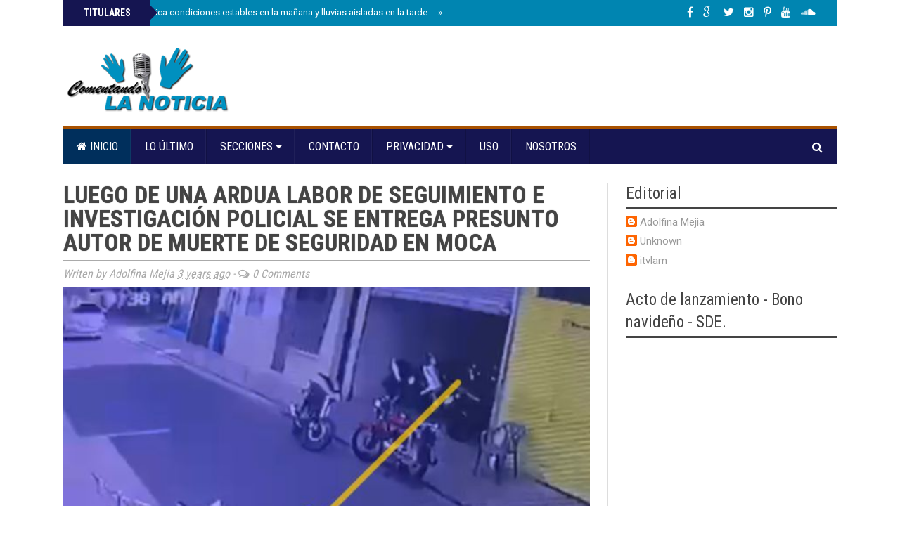

--- FILE ---
content_type: text/html; charset=utf-8
request_url: https://www.google.com/recaptcha/api2/aframe
body_size: 265
content:
<!DOCTYPE HTML><html><head><meta http-equiv="content-type" content="text/html; charset=UTF-8"></head><body><script nonce="mUTfvPd7gEyul1PxvpxMQg">/** Anti-fraud and anti-abuse applications only. See google.com/recaptcha */ try{var clients={'sodar':'https://pagead2.googlesyndication.com/pagead/sodar?'};window.addEventListener("message",function(a){try{if(a.source===window.parent){var b=JSON.parse(a.data);var c=clients[b['id']];if(c){var d=document.createElement('img');d.src=c+b['params']+'&rc='+(localStorage.getItem("rc::a")?sessionStorage.getItem("rc::b"):"");window.document.body.appendChild(d);sessionStorage.setItem("rc::e",parseInt(sessionStorage.getItem("rc::e")||0)+1);localStorage.setItem("rc::h",'1768840758681');}}}catch(b){}});window.parent.postMessage("_grecaptcha_ready", "*");}catch(b){}</script></body></html>

--- FILE ---
content_type: text/javascript; charset=UTF-8
request_url: https://www.comentandolanoticia.com.do/feeds/posts/default?max-results=5&orderby=published&alt=json-in-script&callback=recentposts
body_size: 10716
content:
// API callback
recentposts({"version":"1.0","encoding":"UTF-8","feed":{"xmlns":"http://www.w3.org/2005/Atom","xmlns$openSearch":"http://a9.com/-/spec/opensearchrss/1.0/","xmlns$blogger":"http://schemas.google.com/blogger/2008","xmlns$georss":"http://www.georss.org/georss","xmlns$gd":"http://schemas.google.com/g/2005","xmlns$thr":"http://purl.org/syndication/thread/1.0","id":{"$t":"tag:blogger.com,1999:blog-7720627387137768741"},"updated":{"$t":"2026-01-19T08:07:12.427-08:00"},"category":[{"term":"Portada"},{"term":"Nacionales"},{"term":"Internacionales"},{"term":"Salud"},{"term":"Económicas"},{"term":"politica"},{"term":"educacion"},{"term":"Provinciales"},{"term":"SDE"},{"term":"Opinión"},{"term":"Policiales"},{"term":"Sociales y Entretenimientos"},{"term":"Agenda del Día"},{"term":"Arte y Espectaculos"},{"term":"Tecnología"},{"term":"Cultura"},{"term":"Judiciales"},{"term":"Deportes"},{"term":"Tránsito y Transporte"},{"term":"Migración"},{"term":"Medioambiente"},{"term":"El Tiempo"},{"term":"Efemérides"},{"term":"Turismo"},{"term":"Nutrición y Alimentos"},{"term":"Actualidad"},{"term":"Metropolitanas"},{"term":"educación"},{"term":"Política"},{"term":"Sociales"},{"term":"Videos"},{"term":"Curiosidades"},{"term":"Arte"},{"term":"Arte y Espectáculos"},{"term":"a"},{"term":"Cuerpos Castrense"},{"term":"Moda y Estilo"},{"term":"Policia"},{"term":"Provincias"},{"term":"añ"},{"term":"Agenda"},{"term":"Cuerpos Castrenses"},{"term":"Nutrición"},{"term":"Pñ"}],"title":{"type":"text","$t":"Comentando La Noticia"},"subtitle":{"type":"html","$t":"Periódico digital que difunde noticias nacionales e internacionales"},"link":[{"rel":"http://schemas.google.com/g/2005#feed","type":"application/atom+xml","href":"https:\/\/www.comentandolanoticia.com.do\/feeds\/posts\/default"},{"rel":"self","type":"application/atom+xml","href":"https:\/\/www.blogger.com\/feeds\/7720627387137768741\/posts\/default?alt=json-in-script\u0026max-results=5\u0026orderby=published"},{"rel":"alternate","type":"text/html","href":"https:\/\/www.comentandolanoticia.com.do\/"},{"rel":"hub","href":"http://pubsubhubbub.appspot.com/"},{"rel":"next","type":"application/atom+xml","href":"https:\/\/www.blogger.com\/feeds\/7720627387137768741\/posts\/default?alt=json-in-script\u0026start-index=6\u0026max-results=5\u0026orderby=published"}],"author":[{"name":{"$t":"itvlam"},"uri":{"$t":"http:\/\/www.blogger.com\/profile\/07569855194225405097"},"email":{"$t":"noreply@blogger.com"},"gd$image":{"rel":"http://schemas.google.com/g/2005#thumbnail","width":"16","height":"16","src":"https:\/\/img1.blogblog.com\/img\/b16-rounded.gif"}}],"generator":{"version":"7.00","uri":"http://www.blogger.com","$t":"Blogger"},"openSearch$totalResults":{"$t":"13719"},"openSearch$startIndex":{"$t":"1"},"openSearch$itemsPerPage":{"$t":"5"},"entry":[{"id":{"$t":"tag:blogger.com,1999:blog-7720627387137768741.post-7457521837348267554"},"published":{"$t":"2026-01-19T05:14:00.000-08:00"},"updated":{"$t":"2026-01-19T05:14:26.082-08:00"},"category":[{"scheme":"http://www.blogger.com/atom/ns#","term":"El Tiempo"}],"title":{"type":"text","$t":"Indomet pronostica condiciones estables en la mañana y lluvias aisladas en la tarde"},"content":{"type":"html","$t":"\u003Ca href=\"https:\/\/blogger.googleusercontent.com\/img\/b\/R29vZ2xl\/AVvXsEhnV-qdHHwlw9tBpia6YCkjGSoG0ku7h4dupRnoVWPlH03YQTvzYFoZb1pAf6ImRYZEgHsEmOT1hdFepS1BY8ot0XxafV-DjlaTUzEEwgN4_lr1yTfmm9TTxmrIdbJXvjmw0_fGVSKwcQR5qpOCZ2UsUw393E_qjhDOk2S4vOQS4wflBEwJwvIkGvvHxWU\/s1000\/689581.jpg\"\u003E\u003Cimg border=\"0\" src=\"https:\/\/blogger.googleusercontent.com\/img\/b\/R29vZ2xl\/AVvXsEhnV-qdHHwlw9tBpia6YCkjGSoG0ku7h4dupRnoVWPlH03YQTvzYFoZb1pAf6ImRYZEgHsEmOT1hdFepS1BY8ot0XxafV-DjlaTUzEEwgN4_lr1yTfmm9TTxmrIdbJXvjmw0_fGVSKwcQR5qpOCZ2UsUw393E_qjhDOk2S4vOQS4wflBEwJwvIkGvvHxWU\/s320\/689581.jpg\" \/\u003E\u003C\/a\u003E\u003Cbr \/\u003E\u003Cdiv style=\"text-align: center;\"\u003E\u003Cb\u003E\u003Cspan style=\"color: #990000;\"\u003E\u003Ci\u003ESe mantienen las recomendaciones marítimas por oleaje anormal en las costas\u003C\/i\u003E.\u003C\/span\u003E\u003C\/b\u003E\u003C\/div\u003E\u003Cb\u003ESanto Domingo, R.D., lunes 19 de enero de 2026.– \u003C\/b\u003EEl Instituto Dominicano de Meteorología (Indomet) informó que, este lunes, durante la mañana, predominarán condiciones estables en gran parte del territorio nacional, mientras que, en horas de la tarde, se esperan lluvias débiles y aisladas en varias localidades del país, producto de la incidencia de una débil vaguada.\u003Cbr \/\u003E\u003Cbr \/\u003ELa institución detalló que, en horas de la mañana, solo se prevén lluvias en zonas puntuales costeras del sureste y del nordeste. No obstante, en horas de la tarde, estas precipitaciones podrían extenderse hacia el interior del país, sin descartar el Gran Santo Domingo. Agregó que, durante la noche, las lluvias continuarán presentándose de forma aislada en provincias del sureste, la Cordillera Central y el nordeste.\u003Cbr \/\u003E\u003Cbr \/\u003EEn cuanto a las temperaturas, el organismo destacó que se pronostican agradables a frescas durante la noche, la madrugada y las primeras horas de la mañana, propias de la época del año, principalmente en zonas montañosas y en valles del interior, donde se prevén episodios de nieblas o neblinas.\u003Cbr \/\u003E\u003Cbr \/\u003ECon relación a las condiciones marítimas, el Indomet recomienda a los operadores de embarcaciones frágiles, pequeñas y medianas permanecer en puerto en un sector de la costa Atlántica, desde Cabo Cabrón (Samaná) hasta Cabo Engaño (La Altagracia), y también en la costa Caribeña, desde Isla Beata (Pedernales) hasta Paraíso (Barahona), debido a vientos moderados y a olas anormales. En el resto de la costa Caribeña, se recomienda navegar con precaución, sin alejarse del perímetro costero y evitando aventurarse mar adentro.\u003Cbr \/\u003E\u003Cbr \/\u003EEl Indomet exhorta a la población mantenerse atenta a las informaciones meteorológicas oficiales, a través de su portal web, indomet.gob.do, y de su cuenta @indometrd en las redes sociales."},"link":[{"rel":"replies","type":"application/atom+xml","href":"https:\/\/www.comentandolanoticia.com.do\/feeds\/7457521837348267554\/comments\/default","title":"Enviar comentarios"},{"rel":"replies","type":"text/html","href":"https:\/\/www.comentandolanoticia.com.do\/2026\/01\/indomet-pronostica-condiciones-estables.html#comment-form","title":"0 comentarios"},{"rel":"edit","type":"application/atom+xml","href":"https:\/\/www.blogger.com\/feeds\/7720627387137768741\/posts\/default\/7457521837348267554"},{"rel":"self","type":"application/atom+xml","href":"https:\/\/www.blogger.com\/feeds\/7720627387137768741\/posts\/default\/7457521837348267554"},{"rel":"alternate","type":"text/html","href":"https:\/\/www.comentandolanoticia.com.do\/2026\/01\/indomet-pronostica-condiciones-estables.html","title":"Indomet pronostica condiciones estables en la mañana y lluvias aisladas en la tarde"}],"author":[{"name":{"$t":"Adolfina Mejia"},"uri":{"$t":"http:\/\/www.blogger.com\/profile\/15428315273942910611"},"email":{"$t":"noreply@blogger.com"},"gd$image":{"rel":"http://schemas.google.com/g/2005#thumbnail","width":"26","height":"32","src":"\/\/blogger.googleusercontent.com\/img\/b\/R29vZ2xl\/AVvXsEjO3Zwa0OfTQvliz4U5r74a30NXI7Q6jmqLNI9HGwmwbea_gkYj99pFXhfz43sE2coyVKeCCgXbb2pcR-4L4A48Gb9aLE4-Isz2qOgfnL67MOp7K_FSQPassbfHUvWUcSKhS7Z__BPodX_ME_lkRHhOD5B5mMUW4bPKiUEQRZ54Jgo\/s220\/Adolfina.jpeg"}}],"media$thumbnail":{"xmlns$media":"http://search.yahoo.com/mrss/","url":"https:\/\/blogger.googleusercontent.com\/img\/b\/R29vZ2xl\/AVvXsEhnV-qdHHwlw9tBpia6YCkjGSoG0ku7h4dupRnoVWPlH03YQTvzYFoZb1pAf6ImRYZEgHsEmOT1hdFepS1BY8ot0XxafV-DjlaTUzEEwgN4_lr1yTfmm9TTxmrIdbJXvjmw0_fGVSKwcQR5qpOCZ2UsUw393E_qjhDOk2S4vOQS4wflBEwJwvIkGvvHxWU\/s72-c\/689581.jpg","height":"72","width":"72"},"thr$total":{"$t":"0"}},{"id":{"$t":"tag:blogger.com,1999:blog-7720627387137768741.post-1047225655128684523"},"published":{"$t":"2026-01-19T04:56:00.000-08:00"},"updated":{"$t":"2026-01-19T04:56:26.678-08:00"},"category":[{"scheme":"http://www.blogger.com/atom/ns#","term":"Opinión"}],"title":{"type":"text","$t":"Groenlandia en subasta: Europa frente al nuevo orden"},"content":{"type":"html","$t":"\u003Cbr \/\u003E\u003Ca href=\"https:\/\/blogger.googleusercontent.com\/img\/b\/R29vZ2xl\/AVvXsEj_7kKCVMfDfk1H_nIVXfpb44bffEKYc4GUp2a7T0f-PpQtJN7CSrhzL7F-FqzWzA6PeozpjQibmutycemuH1MzB0zneo67zCc32xvv55czZsz7jEYDa91C3C2NiFVQ9roHdYrAeDbbxB5qZTuKOWmQ0dkYhvGm9Ng8O1u14IAJgjT6UWpGaYlWWyWites\/s865\/689174.jpg\"\u003E\u003Cimg border=\"0\" src=\"https:\/\/blogger.googleusercontent.com\/img\/b\/R29vZ2xl\/AVvXsEj_7kKCVMfDfk1H_nIVXfpb44bffEKYc4GUp2a7T0f-PpQtJN7CSrhzL7F-FqzWzA6PeozpjQibmutycemuH1MzB0zneo67zCc32xvv55czZsz7jEYDa91C3C2NiFVQ9roHdYrAeDbbxB5qZTuKOWmQ0dkYhvGm9Ng8O1u14IAJgjT6UWpGaYlWWyWites\/s320\/689174.jpg\" \/\u003E\u003C\/a\u003E\u003Cbr \/\u003E\u003Cdiv style=\"text-align: center;\"\u003E\u003Cspan style=\"color: #990000;\"\u003E\u003Ci\u003E\u003Cb\u003ESubasta en el hielo: la agonía de una Europa sin alma\u2029\u003C\/b\u003E\u003C\/i\u003E\u003C\/span\u003E\u003C\/div\u003E\u003Cdiv\u003E\u003Cbr \/\u003E\u003C\/div\u003E\u003Cdiv\u003E\u003Cb\u003EPor: Abril Peña\u2029\u003C\/b\u003E\u003Cdiv\u003E\u003Cdiv\u003E\u003Cbr \/\u003E\u003C\/div\u003E\u003Cdiv\u003EMientras la atención global se concentra en el ruido político que dejó la captura de Nicolás Maduro, en el extremo norte del planeta se ejecuta una jugada mucho más silenciosa y, quizá, más reveladora.\u003C\/div\u003E\u003Cdiv\u003E\u003Cbr \/\u003E\u003C\/div\u003E\u003Cdiv\u003EGroenlandia no es un capricho inmobiliario de Donald Trump ni una extravagancia retórica: es la confirmación de que, en este 2026, la soberanía ha dejado de ser un principio innegociable para convertirse en un activo transable. Especialmente cuando quien negocia es la potencia que garantiza —o retira— la seguridad.\u2029El mito del oso ruso: la excusa que ya no convence\u2029Durante décadas, Europa ha vivido bajo la narrativa de una Rusia expansionista dispuesta a avanzar sin freno sobre el continente. Sin embargo, la realidad es menos épica y más incómoda.\u0026nbsp;\u003C\/div\u003E\u003Cdiv\u003E\u003Cbr \/\u003E\u003C\/div\u003E\u003Cdiv\u003EVladimir Putin no aspira a conquistar París ni Madrid. Rusia no es una potencia con vocación hegemónica global; es una potencia que busca imponer condiciones en su entorno inmediato.\u2029Sus verdaderas líneas rojas han estado siempre en el espacio postsoviético, allí donde percibe que su seguridad histórica se ve amenazada por una expansión constante de la OTAN hacia sus fronteras.\u2029Esto no convierte a Rusia en un actor inocente ni pacífico. Moscú utiliza coerción, presión energética, desinformación y guerra híbrida cuando le resulta funcional. Pero reducir su comportamiento a un proyecto de dominación mundial ha sido una simplificación útil para Europa: una excusa cómoda para no asumir su propia debilidad estratégica y para seguir delegando su defensa en Washington.\u2029Europa y la pereza estratégica\u2029El miedo al “oso ruso” permitió a Europa acomodarse durante años bajo el paraguas estadounidense sin pagar el precio político, militar y económico de una autonomía real.\u0026nbsp;\u003C\/div\u003E\u003Cdiv\u003E\u003Cbr \/\u003E\u003C\/div\u003E\u003Cdiv\u003ELa dependencia se volvió costumbre; la costumbre, identidad. Hoy, esa pereza estratégica se cobra factura.\u2029Mientras varios gobiernos europeos siguen mirando hacia el Este esperando una amenaza que no se materializa en los términos que anuncian, por el Norte su principal aliado cuestiona, sin pudor, los títulos de propiedad de uno de sus miembros. Groenlandia desnuda una verdad incómoda: Europa no carece de recursos ni de población; carece de voluntad política común y de capacidad de disuasión propia. Conserva voz, pero ya no tiene fuerza para imponer consecuencias.\u2029El caballo de Troya: ciudadanía a cambio de soberanía.\u003C\/div\u003E\u003Cdiv\u003E\u003Cbr \/\u003E\u003C\/div\u003E\u003Cdiv\u003ELa oferta de Trump de facilitar la nacionalidad estadounidense a los groenlandeses no es un gesto humanitario ni una ocurrencia electoral. Es una maniobra de presión económica y psicológica de enorme sofisticación.\u2029Dinamarca administra la isla; Estados Unidos quiere poseerla. Y sabe que el punto débil no es jurídico, sino material.\u2029Al poner sobre la mesa dólares, pasaportes y acceso al “sueño americano”, Trump introduce una lógica de mercado en un asunto que tradicionalmente pertenecía al derecho internacional.\u0026nbsp;\u003C\/div\u003E\u003Cdiv\u003E\u003Cbr \/\u003E\u003C\/div\u003E\u003Cdiv\u003EEs un plebiscito emocional: transformar a Dinamarca en el tutor distante y a Washington en el socio solvente. La soberanía no se arrebata con tanques, sino con incentivos. Es la ley de la oferta y la demanda aplicada a la geopolítica del siglo XXI.\u2029¿Por qué Groenlandia? El mapa mental de Trump\u2029Groenlandia no es simbólica; es funcional. En el universo mental de Donald Trump, la isla concentra todo lo que define poder real en el siglo XXI.\u2029Desde el punto de vista militar, es una pieza clave para el control del Ártico, del flanco norte de Estados Unidos y de las rutas aéreas y misilísticas que conectan América con Eurasia.\u0026nbsp;\u003C\/div\u003E\u003Cdiv\u003E\u003Cbr \/\u003E\u003C\/div\u003E\u003Cdiv\u003EDesde el punto de vista económico, alberga minerales críticos —tierras raras, uranio y otros recursos estratégicos— indispensables para la defensa, la tecnología y la competencia directa con China.\u2029A esto se suma un factor decisivo: el deshielo. El calentamiento global está abriendo rutas polares que redefinirán el comercio mundial. Controlar Groenlandia es anticiparse al mapa del futuro, no reaccionar al del pasado.\u2029Trump no piensa en soberanía ni en historia; piensa en inventario, logística y ventaja comparativa. Por eso insiste en la propiedad. En su lógica, solo lo que se posee se defiende.\u0026nbsp;\u003C\/div\u003E\u003Cdiv\u003E\u003Cbr \/\u003E\u003C\/div\u003E\u003Cdiv\u003ELo demás se pierde.\u2029OTAN: cuando el enemigo está dentro\u2029Lo más revelador de esta crisis no es la ambición estadounidense, sino la reacción europea. Resulta casi grotesco observar activos de la OTAN patrullando el Ártico para contener, no a Rusia, sino las pretensiones del principal sostén de la alianza.\u2029El Artículo 5 jamás contempló un escenario en el que la amenaza proviniera del mismo actor que financia y lidera el sistema de defensa colectiva.\u2029Europa protesta, emite comunicados y ensaya gestos simbólicos, pero no confronta.\u0026nbsp;\u003C\/div\u003E\u003Cdiv\u003E\u003Cbr \/\u003E\u003C\/div\u003E\u003Cdiv\u003ENo por falta de argumentos legales, sino porque teme que, al hacerlo, el garante de su seguridad decida retirarse. La paradoja es brutal: una Europa que se proclama soberana, pero que no se siente capaz de defenderse sola.\u2029La presión económica como arma abierta\u2029En los días recientes, esa lógica de poder se ha vuelto explícita. Washington anunció la imposición de aranceles a varios países europeos, con el mensaje implícito de que la protección estadounidense no es gratuita. El relato que se intenta instalar es claro: Estados Unidos ha “subsididado” durante años la seguridad europea, mientras otros actores —China y Rusia— acechan el Ártico, y Dinamarca carecería de capacidad real para proteger Groenlandia.\u2029La reacción no se hizo esperar. En Dinamarca y en la propia Groenlandia comenzaron a verse protestas masivas bajo una consigna inequívoca: la isla no está en venta. Pero las manifestaciones, por sí solas, no alteran el fondo del problema.\u0026nbsp;\u003C\/div\u003E\u003Cdiv\u003E\u003Cbr \/\u003E\u003C\/div\u003E\u003Cdiv\u003EEl uso de la coerción económica para forzar decisiones soberanas confirma que el conflicto ha salido del terreno diplomático y ha entrado de lleno en la lógica de la presión directa.\u2029El fin de los inquilinos\u2029Trump ha sido lapidario: “No se defiende igual lo que alquilas que lo que es tuyo”. En su lógica, Dinamarca es apenas un inquilino menor sobre un territorio estratégicamente vital, rico en minerales críticos y rutas polares que el deshielo está volviendo accesibles. Y en el mundo que emerge, los inquilinos no deciden.\u2029\u003C\/div\u003E\u003Cdiv\u003E\u003Cbr \/\u003E\u003C\/div\u003E\u003Cdiv\u003ELa tragedia de la Europa de 2026 no es solo la presión externa, sino su vaciamiento interno. Aferrada a diplomacias de salón y a un orden que ya no existe, se enfrenta a un sistema internacional que habla el lenguaje de la propiedad, la fuerza y el pragmatismo más crudo.\u2029Groenlandia no es una anécdota: es una subasta. Y Europa, por ahora, ni siquiera parece dispuesta a levantar la mano para pujar.\u2029El mapa se está reescribiendo sobre el hielo. Y la tinta no es ideológica ni moral. Es puro interés. Si lo conseguirá o no está por verse, pero que el andamiaje para intentarlo ya está montado, no deja lugar a dudas.\u003C\/div\u003E\u003C\/div\u003E\u003C\/div\u003E"},"link":[{"rel":"replies","type":"application/atom+xml","href":"https:\/\/www.comentandolanoticia.com.do\/feeds\/1047225655128684523\/comments\/default","title":"Enviar comentarios"},{"rel":"replies","type":"text/html","href":"https:\/\/www.comentandolanoticia.com.do\/2026\/01\/groenlandia-en-subasta-europa-frente-al.html#comment-form","title":"0 comentarios"},{"rel":"edit","type":"application/atom+xml","href":"https:\/\/www.blogger.com\/feeds\/7720627387137768741\/posts\/default\/1047225655128684523"},{"rel":"self","type":"application/atom+xml","href":"https:\/\/www.blogger.com\/feeds\/7720627387137768741\/posts\/default\/1047225655128684523"},{"rel":"alternate","type":"text/html","href":"https:\/\/www.comentandolanoticia.com.do\/2026\/01\/groenlandia-en-subasta-europa-frente-al.html","title":"Groenlandia en subasta: Europa frente al nuevo orden"}],"author":[{"name":{"$t":"Adolfina Mejia"},"uri":{"$t":"http:\/\/www.blogger.com\/profile\/15428315273942910611"},"email":{"$t":"noreply@blogger.com"},"gd$image":{"rel":"http://schemas.google.com/g/2005#thumbnail","width":"26","height":"32","src":"\/\/blogger.googleusercontent.com\/img\/b\/R29vZ2xl\/AVvXsEjO3Zwa0OfTQvliz4U5r74a30NXI7Q6jmqLNI9HGwmwbea_gkYj99pFXhfz43sE2coyVKeCCgXbb2pcR-4L4A48Gb9aLE4-Isz2qOgfnL67MOp7K_FSQPassbfHUvWUcSKhS7Z__BPodX_ME_lkRHhOD5B5mMUW4bPKiUEQRZ54Jgo\/s220\/Adolfina.jpeg"}}],"media$thumbnail":{"xmlns$media":"http://search.yahoo.com/mrss/","url":"https:\/\/blogger.googleusercontent.com\/img\/b\/R29vZ2xl\/AVvXsEj_7kKCVMfDfk1H_nIVXfpb44bffEKYc4GUp2a7T0f-PpQtJN7CSrhzL7F-FqzWzA6PeozpjQibmutycemuH1MzB0zneo67zCc32xvv55czZsz7jEYDa91C3C2NiFVQ9roHdYrAeDbbxB5qZTuKOWmQ0dkYhvGm9Ng8O1u14IAJgjT6UWpGaYlWWyWites\/s72-c\/689174.jpg","height":"72","width":"72"},"thr$total":{"$t":"0"}},{"id":{"$t":"tag:blogger.com,1999:blog-7720627387137768741.post-2888777717715103983"},"published":{"$t":"2026-01-18T18:19:00.000-08:00"},"updated":{"$t":"2026-01-19T05:02:03.664-08:00"},"category":[{"scheme":"http://www.blogger.com/atom/ns#","term":"Agenda del Día"}],"title":{"type":"text","$t":"Agenda lunes 19 de enero 2026"},"content":{"type":"html","$t":"\u003Cb\u003ECONVOCATORIA DE PRENSA \u003C\/b\u003E\u003Cbr \/\u003E\u003Cbr \/\u003EEl Fondo Especial para el Desarrollo Agropecuario (FEDA), tiene el honor de invitarles a la siguiente actividad.\u003Cbr \/\u003E\u003Cbr \/\u003E\u003Cb\u003EActividad\u003C\/b\u003E: Seminario Nacional sobre el Impulso al Sector Apícola Dominicano.\u003Cbr \/\u003E\u003Cbr \/\u003E\u003Cb\u003E Fecha\u003C\/b\u003E: lunes 19 de enero\u003Cbr \/\u003E\u003Cbr \/\u003E\u003Cb\u003EHora\u003C\/b\u003E: 10:30 a. m.\u003Cbr \/\u003E\u003Cbr \/\u003E\u003Cb\u003ELugar\u003C\/b\u003E: Salón APROLECHE, Ciudad Ganadera, Santo Domingo.\u003Cbr \/\u003E\u003Cbr \/\u003E\u003Cb\u003EContacto\u003C\/b\u003E: 849-880-5988\u003Cdiv\u003E\u003Cbr \/\u003E\u003C\/div\u003E\u003Cdiv\u003E\u003Cbr \/\u003E\u003C\/div\u003E\u003Cb\u003E\u003Cdiv style=\"text-align: center;\"\u003E\u003Cb\u003EACTIVIDAD II\u003C\/b\u003E\u003C\/div\u003E\u003C\/b\u003E\u003Cbr \/\u003ELa Fundación Cruz Jiminián , que presiden el  doctor Félix Antonio Cruz Jiminián invita a:\u003Cbr \/\u003E\u003Cbr \/\u003E\u003Cb\u003EActividad\u003C\/b\u003E: Misa con motivo  día de Nuestra Señora de la Altagracia la cuál será oficiada por los reverendos Daniel Marín, párroco de la Iglesia San Pablo Apóstol de Cristo Rey, y Wilfredo Montaño, \"El Padre de la Alegría\".\u003Cbr \/\u003E\u003Cbr \/\u003E\u003Cb\u003EDía\u003C\/b\u003E:  19 de enero 2026\u003Cbr \/\u003E\u003Cbr \/\u003E\u003Cb\u003EHora\u003C\/b\u003E: 4:00 p. m.\u003Cbr \/\u003E\u003Cbr \/\u003E\u003Cb\u003ELugar\u003C\/b\u003E: Parqueo \u003Cbr \/\u003EClínica Cruz Jiminián.\u003Cbr \/\u003E\u003Cbr \/\u003E\u003Cb\u003EDirección\u003C\/b\u003E: Avenida Ortega y Gasset No. 90, Cristo Rey, D. N.\u003Cbr \/\u003E\u003Cb\u003E\u003Cbr \/\u003EContacto\u003C\/b\u003E: Ada Guzmán \u003Cbr \/\u003E809-253-7167\u003Cdiv\u003E\u003Cbr \/\u003E\u003C\/div\u003E\u003Cdiv\u003E\u003Cbr \/\u003E\u003C\/div\u003E\u003Cdiv\u003E\u003Cdiv dir=\"auto\" style=\"background-color: #f9f9ff; font-family: Aptos, Aptos_MSFontService, -apple-system, Roboto, Arial, Helvetica, sans-serif; font-size: 12pt;\"\u003E\u003Cbr \/\u003E\u003C\/div\u003E\u003C\/div\u003E"},"link":[{"rel":"replies","type":"application/atom+xml","href":"https:\/\/www.comentandolanoticia.com.do\/feeds\/2888777717715103983\/comments\/default","title":"Enviar comentarios"},{"rel":"replies","type":"text/html","href":"https:\/\/www.comentandolanoticia.com.do\/2026\/01\/agenda-lunes-19-de-enero-2026.html#comment-form","title":"0 comentarios"},{"rel":"edit","type":"application/atom+xml","href":"https:\/\/www.blogger.com\/feeds\/7720627387137768741\/posts\/default\/2888777717715103983"},{"rel":"self","type":"application/atom+xml","href":"https:\/\/www.blogger.com\/feeds\/7720627387137768741\/posts\/default\/2888777717715103983"},{"rel":"alternate","type":"text/html","href":"https:\/\/www.comentandolanoticia.com.do\/2026\/01\/agenda-lunes-19-de-enero-2026.html","title":"Agenda lunes 19 de enero 2026"}],"author":[{"name":{"$t":"Adolfina Mejia"},"uri":{"$t":"http:\/\/www.blogger.com\/profile\/15428315273942910611"},"email":{"$t":"noreply@blogger.com"},"gd$image":{"rel":"http://schemas.google.com/g/2005#thumbnail","width":"26","height":"32","src":"\/\/blogger.googleusercontent.com\/img\/b\/R29vZ2xl\/AVvXsEjO3Zwa0OfTQvliz4U5r74a30NXI7Q6jmqLNI9HGwmwbea_gkYj99pFXhfz43sE2coyVKeCCgXbb2pcR-4L4A48Gb9aLE4-Isz2qOgfnL67MOp7K_FSQPassbfHUvWUcSKhS7Z__BPodX_ME_lkRHhOD5B5mMUW4bPKiUEQRZ54Jgo\/s220\/Adolfina.jpeg"}}],"thr$total":{"$t":"0"}},{"id":{"$t":"tag:blogger.com,1999:blog-7720627387137768741.post-8761227308195376654"},"published":{"$t":"2026-01-18T18:14:00.000-08:00"},"updated":{"$t":"2026-01-18T18:14:04.789-08:00"},"category":[{"scheme":"http://www.blogger.com/atom/ns#","term":"Arte y Espectaculos"}],"title":{"type":"text","$t":"Dúo ecuatoriano Selly y Joe, tras la conquista del público dominicano con su, Canta, Danza"},"content":{"type":"html","$t":"\u003Ca href=\"https:\/\/blogger.googleusercontent.com\/img\/b\/R29vZ2xl\/AVvXsEj6Znn351V1yCs95hf11A3TWS0vmfnBV508qIJbmDVdDouq0wBhsNM4_6CAIa___JZXF2IRA16soocfRQ9p24QNR4sjSDC5FLHsznpAFUnTY5vxr2pFziUDWeMrteVY9UgFQbvFIDuuUC1Ddt74xXDxnXj0WNz6U1rH8MxqB8ydomxuiLat6Dq48LaTn0s\/s1280\/688239.jpg\"\u003E\u003Cimg border=\"0\" src=\"https:\/\/blogger.googleusercontent.com\/img\/b\/R29vZ2xl\/AVvXsEj6Znn351V1yCs95hf11A3TWS0vmfnBV508qIJbmDVdDouq0wBhsNM4_6CAIa___JZXF2IRA16soocfRQ9p24QNR4sjSDC5FLHsznpAFUnTY5vxr2pFziUDWeMrteVY9UgFQbvFIDuuUC1Ddt74xXDxnXj0WNz6U1rH8MxqB8ydomxuiLat6Dq48LaTn0s\/s320\/688239.jpg\" \/\u003E\u003C\/a\u003E\u003Cbr \/\u003E\u003Cb\u003ESanto Domingo, R.D. - \u003C\/b\u003EEl talentoso dúo ecuatoriano Selly y Joe Cortez, cuyo nombre artístico es Selly y Joe, se apresta a conquistar al público dominicano con su tema “Canta, Danza”, una exquisita propuesta en el género Worship Pop Rock, inspirada en el versículo bíblico Isaías 41:10, el cual afirma que Dios está contigo, incluso en el silencio.\u003Cbr \/\u003E\u003Cbr \/\u003E“Este versículo es una declaración absoluta de presencia, indicando que Dios permanece con su pueblo incluso cuando no se siente su voz, porque el silencio de Dios no indica ausencia, sino que muchas veces forma parte de su forma de obrar en quienes confían en Él”, afirmó Selly.\u003Cbr \/\u003E\u003Cbr \/\u003EEn ese mismo tenor, Joe externó que la música del dúo es para Dios y “por eso tratamos de que sean versículos, ya que la palabra de Dios es poder y, por lo tanto, cuando nosotros la decimos hay un poder”,\u003Cbr \/\u003E\u003Cbr \/\u003EDe igual manera, Selly aportó que la palabra de Dios también dice que “la música para el Creador abre los cielos y cuando se combinan estas dos cosas hay un mover de Dios”.\u003Cbr \/\u003E\u003Cbr \/\u003EUn contagioso tema del cual Selly y Joe son arreglistas, con la autoría de la pastora Sandra Cortez y que aporta, sobremanera, a visibilizar el hermoso ministerio que ambos artistas han mantenido a través de lo años.\u003Cbr \/\u003E\u003Cbr \/\u003E“Es importante el mensaje de que debemos cantar y danzar porque si estamos con Dios, nuestro mejor tiempo llegó, el tiempo de cosecha y expansión”, afirmó Selly, entusiasmada.\u003Cbr \/\u003E\u003Cbr \/\u003EUna canción que está acompañada de un hermoso audiovisual realizado por la productora SJ Records y cuyas vibrantes imágenes son un canto a la alegría.\u003Cbr \/\u003E\u003Cbr \/\u003E“Estamos muy complacidos con los resultados de nuestro video, porque transmite perfectamente el mensaje de esperanza que queremos transmitir al público y que, además, contiene los temas: Rey de Gloria, Maranatha y Toco tu manto”, detalló Joe.\u003Cbr \/\u003E\u003Cbr \/\u003ELos interesados en seguir la carrera de estos jóvenes y entusiastas artistas residentes en la ciudad de Guayaquil y que tienen como planes futuros continuar expandiendo su ministerio, pueden hacerlo a través de sus redes sociales @sellyyjoe y www.sellyyjoe.com."},"link":[{"rel":"replies","type":"application/atom+xml","href":"https:\/\/www.comentandolanoticia.com.do\/feeds\/8761227308195376654\/comments\/default","title":"Enviar comentarios"},{"rel":"replies","type":"text/html","href":"https:\/\/www.comentandolanoticia.com.do\/2026\/01\/duo-ecuatoriano-selly-y-joe-tras-la.html#comment-form","title":"0 comentarios"},{"rel":"edit","type":"application/atom+xml","href":"https:\/\/www.blogger.com\/feeds\/7720627387137768741\/posts\/default\/8761227308195376654"},{"rel":"self","type":"application/atom+xml","href":"https:\/\/www.blogger.com\/feeds\/7720627387137768741\/posts\/default\/8761227308195376654"},{"rel":"alternate","type":"text/html","href":"https:\/\/www.comentandolanoticia.com.do\/2026\/01\/duo-ecuatoriano-selly-y-joe-tras-la.html","title":"Dúo ecuatoriano Selly y Joe, tras la conquista del público dominicano con su, Canta, Danza"}],"author":[{"name":{"$t":"Adolfina Mejia"},"uri":{"$t":"http:\/\/www.blogger.com\/profile\/15428315273942910611"},"email":{"$t":"noreply@blogger.com"},"gd$image":{"rel":"http://schemas.google.com/g/2005#thumbnail","width":"26","height":"32","src":"\/\/blogger.googleusercontent.com\/img\/b\/R29vZ2xl\/AVvXsEjO3Zwa0OfTQvliz4U5r74a30NXI7Q6jmqLNI9HGwmwbea_gkYj99pFXhfz43sE2coyVKeCCgXbb2pcR-4L4A48Gb9aLE4-Isz2qOgfnL67MOp7K_FSQPassbfHUvWUcSKhS7Z__BPodX_ME_lkRHhOD5B5mMUW4bPKiUEQRZ54Jgo\/s220\/Adolfina.jpeg"}}],"media$thumbnail":{"xmlns$media":"http://search.yahoo.com/mrss/","url":"https:\/\/blogger.googleusercontent.com\/img\/b\/R29vZ2xl\/AVvXsEj6Znn351V1yCs95hf11A3TWS0vmfnBV508qIJbmDVdDouq0wBhsNM4_6CAIa___JZXF2IRA16soocfRQ9p24QNR4sjSDC5FLHsznpAFUnTY5vxr2pFziUDWeMrteVY9UgFQbvFIDuuUC1Ddt74xXDxnXj0WNz6U1rH8MxqB8ydomxuiLat6Dq48LaTn0s\/s72-c\/688239.jpg","height":"72","width":"72"},"thr$total":{"$t":"0"}},{"id":{"$t":"tag:blogger.com,1999:blog-7720627387137768741.post-152514715599818712"},"published":{"$t":"2026-01-18T18:11:00.000-08:00"},"updated":{"$t":"2026-01-18T18:11:29.021-08:00"},"category":[{"scheme":"http://www.blogger.com/atom/ns#","term":"Deportes"}],"title":{"type":"text","$t":"Ministro Ito Bisonó encabeza balance de obras y ratifica continuidad del cronograma para los Juegos Centroamericanos y del Caribe 2026"},"content":{"type":"html","$t":"\u003Ca href=\"https:\/\/blogger.googleusercontent.com\/img\/b\/R29vZ2xl\/AVvXsEgemq1Ly8-GB6_ClfXuAEGYl8Q6U7DHVQNVUWr9xnX2HM5huwJwfznFUNC2kWQQTUPIMO4aRk73zZYUonTVUCiU-xqcxv1GPIgrtn2TYhp7c4RxGsmbQ737jNsqt5ICM6ravPkCpQXvLS6k7bOpwMbQrb9pWzT4SxTBPv7nkf-hrAmWWjJDZMqZrwKkZ9Q\/s1600\/688292.jpg\"\u003E\u003Cimg border=\"0\" src=\"https:\/\/blogger.googleusercontent.com\/img\/b\/R29vZ2xl\/AVvXsEgemq1Ly8-GB6_ClfXuAEGYl8Q6U7DHVQNVUWr9xnX2HM5huwJwfznFUNC2kWQQTUPIMO4aRk73zZYUonTVUCiU-xqcxv1GPIgrtn2TYhp7c4RxGsmbQ737jNsqt5ICM6ravPkCpQXvLS6k7bOpwMbQrb9pWzT4SxTBPv7nkf-hrAmWWjJDZMqZrwKkZ9Q\/s320\/688292.jpg\" \/\u003E\u003C\/a\u003E\u003Cbr \/\u003E\u003Cdiv style=\"text-align: center;\"\u003E\u003Cb\u003E\u003Ci\u003E\u003Cspan style=\"color: #990000;\"\u003EJunto al ministro de Deportes, Kelvin Cruz, Bisonó expresó que esta coordinación busca garantizar que el cambio de gestión no genere interrupciones y que los trabajos continúen con el mismo ritmo hasta su culminación.\u003C\/span\u003E\u003C\/i\u003E\u003C\/b\u003E\u003C\/div\u003E\u003Cbr \/\u003E\u003Cb\u003ESanto Domingo. - \u003C\/b\u003EEl ministro de Vivienda y Edificaciones, Ito Bisonó, encabezó este domingo un recorrido técnico y una jornada de seguimiento a las obras de infraestructura deportiva que se desarrollan para los Juegos Centroamericanos y del Caribe 2026, confirmando que los proyectos avanzan conforme al cronograma establecido y sin contratiempos.\u003Cbr \/\u003E\u003Cbr \/\u003EDurante el encuentro, realizado junto al ministro de Deportes, Kelvin Cruz y el exministro de Vivienda y Edificaciones, Carlos Bonilla, se pasó balance al estado actual de las obras en el Centro Olímpico Juan Pablo Duarte y el Parque Mirador del Este, dos de los principales complejos deportivos del evento regional.\u003Cbr \/\u003E\u003Cbr \/\u003EEl ministro Ito Bisonó explicó que, desde su llegada al Ministerio de Vivienda y Edificaciones, una de las prioridades ha sido garantizar la continuidad y el seguimiento estricto de las obras vinculadas a los Juegos Centroamericanos y del Caribe 2026, entendiendo que se trata de un compromiso país que no admite retrasos ni improvisaciones.\u003Cbr \/\u003E\u003Cbr \/\u003E“Las obras de infraestructura para los Juegos Centroamericanos y del Caribe 2026 avanzan de manera sostenida, con respeto al cronograma original y con el país por encima de todo. Nuestro compromiso es asegurar que este proyecto continúe sin ningún retraso y que el país cumpla con este compromiso internacional”, expresó el ministro Bisonó.\u003Cbr \/\u003E\u003Ca href=\"https:\/\/blogger.googleusercontent.com\/img\/b\/R29vZ2xl\/AVvXsEhmXNlYY9WwFkalUrg7FCsCoCHPxvU7fLM2ROgth3GYLAfq2PVSvrQxzLnMIudsbxgES07D0CdVlrGEwRLViKRjsBGrBGBaeQMkSjbyTOPpwiHmL9K3FocA8y4kpoDmmgJnScHibEfdylN4CZ3NOV31gv7mgbIT8haYpj9o0jTPyOt2RlyWoAon48jpi4I\/s1600\/688311.jpg\"\u003E\u003Cimg border=\"0\" src=\"https:\/\/blogger.googleusercontent.com\/img\/b\/R29vZ2xl\/AVvXsEhmXNlYY9WwFkalUrg7FCsCoCHPxvU7fLM2ROgth3GYLAfq2PVSvrQxzLnMIudsbxgES07D0CdVlrGEwRLViKRjsBGrBGBaeQMkSjbyTOPpwiHmL9K3FocA8y4kpoDmmgJnScHibEfdylN4CZ3NOV31gv7mgbIT8haYpj9o0jTPyOt2RlyWoAon48jpi4I\/s320\/688311.jpg\" \/\u003E\u003C\/a\u003E\u003Cbr \/\u003EEn ese sentido, el ministro agradeció la apertura y disposición del exministro Carlos Bonilla para colaborar en el seguimiento de estas obras, las cuales ya cuentan con un cronograma definido y un nivel de avance importante. Bisonó explicó que esta coordinación busca garantizar que el cambio de gestión no genere interrupciones y que los trabajos continúen con el mismo ritmo hasta su culminación.\u003Cbr \/\u003E\u003Cbr \/\u003EDe su lado, el ministro de Deportes, Kelvin Cruz, expresó que \"El Estado se ha empoderado. Cabe destacar el gran trabajo realizado por Carlos Bonilla y su equipo, quien se le adelantó al tiempo. Hoy estamos tranquilos, sin sustos, gracias a su gran trabajo al frente al MIVED. Ahora llega un gerente con capacidad probada como Víctor -Ito- Bisonó. Garantizamos que vamos a tener estas instalaciones al 100% antes del inicio de los Juegos Centroamericanos y del Caribe\".\u003Cbr \/\u003E\u003Cbr \/\u003EEl ministro Cruz añadió que a los fines de preservar el cuiadado y mantenimiento de estas instalaciones, hemos creado un voluntariado. \"Estamos trabajando para que estos sean los mejores Juegos Centroamericanos y del Caribe de la historia\", indicó.\u003Cbr \/\u003E\u003Cbr \/\u003EDurante la jornada, las autoridades realizaron un recorrido por varias de las instalaciones en ejecución, que incluyó el Centro Acuático, el pabellón de Taekwondo, la pista de atletismo y el play de baseball, como parte del seguimiento al avance de las obras deportivas que se desarrollan para los Juegos Centroamericanos y del Caribe 2026.\u003Cbr \/\u003E\u003Cbr \/\u003E\u003Cb\u003EAvance de las obras\u003C\/b\u003E\u003Cbr \/\u003E\u003Cbr \/\u003EEn el Centro Olímpico Juan Pablo Duarte ya fue entregado el pabellón de Esgrima, mientras continúan en ejecución el Centro Acuático, los plays de béisbol y softball, la pista de calentamiento, ajedrez, áreas exteriores, volleyball y taekwondo, además de otras instalaciones complementarias.\u003Cbr \/\u003E\u003Ca href=\"https:\/\/blogger.googleusercontent.com\/img\/b\/R29vZ2xl\/AVvXsEgLUWPib-LfaI96pQH2k5Zy6VukSj_J12EPVgdvP5y9mD1kpYpmDomjxByc2w5qiUgWssGXClde16K2Fa9NQQR2P78DR1_vkF9ZhRQ5ByPaltCUxWQIhJ23eo87PslumrX7npvZQvVLVZDPgI9Pa-KeQAhpaXKcVVnUGVtJPXwgHo_4K_Au-5RLJSSrQSo\/s1600\/688310.jpg\"\u003E\u003Cimg border=\"0\" src=\"https:\/\/blogger.googleusercontent.com\/img\/b\/R29vZ2xl\/AVvXsEgLUWPib-LfaI96pQH2k5Zy6VukSj_J12EPVgdvP5y9mD1kpYpmDomjxByc2w5qiUgWssGXClde16K2Fa9NQQR2P78DR1_vkF9ZhRQ5ByPaltCUxWQIhJ23eo87PslumrX7npvZQvVLVZDPgI9Pa-KeQAhpaXKcVVnUGVtJPXwgHo_4K_Au-5RLJSSrQSo\/s320\/688310.jpg\" \/\u003E\u003C\/a\u003Eun\u003Cbr \/\u003E\u003Ca href=\"https:\/\/blogger.googleusercontent.com\/img\/b\/R29vZ2xl\/AVvXsEgfpsIt0EWAgs6y2h9P_e9Mje6QMS7KphMg2AYnnzaKrYBQ4V_FUc91R3IW1bAZ2j-ycRbSCWvvuXbkDv9VXcgIUxy3lGVnwxlKfQALFDKtRSfF4YIodV5jb5nDspb97Ww5JUmGwA-DcaBSuo7vtoECxjYwZnhZbAM5lkXJAO-sET-WL6IfdjFcvDwhya4\/s1600\/688312.jpg\"\u003E\u003Cimg border=\"0\" src=\"https:\/\/blogger.googleusercontent.com\/img\/b\/R29vZ2xl\/AVvXsEgfpsIt0EWAgs6y2h9P_e9Mje6QMS7KphMg2AYnnzaKrYBQ4V_FUc91R3IW1bAZ2j-ycRbSCWvvuXbkDv9VXcgIUxy3lGVnwxlKfQALFDKtRSfF4YIodV5jb5nDspb97Ww5JUmGwA-DcaBSuo7vtoECxjYwZnhZbAM5lkXJAO-sET-WL6IfdjFcvDwhya4\/s320\/688312.jpg\" \/\u003E\u003C\/a\u003E\u003Cbr \/\u003EEn el Parque Mirador del Este se encuentran entregados los pabellones de Halterofilia y Arquería, y continúan los trabajos en gimnasia, patinaje, balonmano, tenis de mesa y exteriores. Las autoridades informaron que al cierre del mes se estarán ofreciendo nuevas actualizaciones conforme avance el cronograma de ejecución.\u003Cbr \/\u003E\u003Cbr \/\u003E\u003Cb\u003ECompromiso país\u003C\/b\u003E\u003Cbr \/\u003E\u003Cbr \/\u003EIto Bisonó reiteró que la prioridad es garantizar que todas las obras estén listas dentro de los plazos previstos, reforzando la imagen del país como sede responsable de un evento deportivo de alcance regional."},"link":[{"rel":"replies","type":"application/atom+xml","href":"https:\/\/www.comentandolanoticia.com.do\/feeds\/152514715599818712\/comments\/default","title":"Enviar comentarios"},{"rel":"replies","type":"text/html","href":"https:\/\/www.comentandolanoticia.com.do\/2026\/01\/ministro-ito-bisono-encabeza-balance-de.html#comment-form","title":"0 comentarios"},{"rel":"edit","type":"application/atom+xml","href":"https:\/\/www.blogger.com\/feeds\/7720627387137768741\/posts\/default\/152514715599818712"},{"rel":"self","type":"application/atom+xml","href":"https:\/\/www.blogger.com\/feeds\/7720627387137768741\/posts\/default\/152514715599818712"},{"rel":"alternate","type":"text/html","href":"https:\/\/www.comentandolanoticia.com.do\/2026\/01\/ministro-ito-bisono-encabeza-balance-de.html","title":"Ministro Ito Bisonó encabeza balance de obras y ratifica continuidad del cronograma para los Juegos Centroamericanos y del Caribe 2026"}],"author":[{"name":{"$t":"Adolfina Mejia"},"uri":{"$t":"http:\/\/www.blogger.com\/profile\/15428315273942910611"},"email":{"$t":"noreply@blogger.com"},"gd$image":{"rel":"http://schemas.google.com/g/2005#thumbnail","width":"26","height":"32","src":"\/\/blogger.googleusercontent.com\/img\/b\/R29vZ2xl\/AVvXsEjO3Zwa0OfTQvliz4U5r74a30NXI7Q6jmqLNI9HGwmwbea_gkYj99pFXhfz43sE2coyVKeCCgXbb2pcR-4L4A48Gb9aLE4-Isz2qOgfnL67MOp7K_FSQPassbfHUvWUcSKhS7Z__BPodX_ME_lkRHhOD5B5mMUW4bPKiUEQRZ54Jgo\/s220\/Adolfina.jpeg"}}],"media$thumbnail":{"xmlns$media":"http://search.yahoo.com/mrss/","url":"https:\/\/blogger.googleusercontent.com\/img\/b\/R29vZ2xl\/AVvXsEgemq1Ly8-GB6_ClfXuAEGYl8Q6U7DHVQNVUWr9xnX2HM5huwJwfznFUNC2kWQQTUPIMO4aRk73zZYUonTVUCiU-xqcxv1GPIgrtn2TYhp7c4RxGsmbQ737jNsqt5ICM6ravPkCpQXvLS6k7bOpwMbQrb9pWzT4SxTBPv7nkf-hrAmWWjJDZMqZrwKkZ9Q\/s72-c\/688292.jpg","height":"72","width":"72"},"thr$total":{"$t":"0"}}]}});

--- FILE ---
content_type: text/javascript; charset=UTF-8
request_url: https://www.comentandolanoticia.com.do/feeds/posts/default/-/Internacionales?max-results=1&orderby=published&alt=json-in-script&callback=secondmastoras
body_size: 2674
content:
// API callback
secondmastoras({"version":"1.0","encoding":"UTF-8","feed":{"xmlns":"http://www.w3.org/2005/Atom","xmlns$openSearch":"http://a9.com/-/spec/opensearchrss/1.0/","xmlns$blogger":"http://schemas.google.com/blogger/2008","xmlns$georss":"http://www.georss.org/georss","xmlns$gd":"http://schemas.google.com/g/2005","xmlns$thr":"http://purl.org/syndication/thread/1.0","id":{"$t":"tag:blogger.com,1999:blog-7720627387137768741"},"updated":{"$t":"2026-01-19T08:07:12.427-08:00"},"category":[{"term":"Portada"},{"term":"Nacionales"},{"term":"Internacionales"},{"term":"Salud"},{"term":"Económicas"},{"term":"politica"},{"term":"educacion"},{"term":"Provinciales"},{"term":"SDE"},{"term":"Opinión"},{"term":"Policiales"},{"term":"Sociales y Entretenimientos"},{"term":"Agenda del Día"},{"term":"Arte y Espectaculos"},{"term":"Tecnología"},{"term":"Cultura"},{"term":"Judiciales"},{"term":"Deportes"},{"term":"Tránsito y Transporte"},{"term":"Migración"},{"term":"Medioambiente"},{"term":"El Tiempo"},{"term":"Efemérides"},{"term":"Turismo"},{"term":"Nutrición y Alimentos"},{"term":"Actualidad"},{"term":"Metropolitanas"},{"term":"educación"},{"term":"Política"},{"term":"Sociales"},{"term":"Videos"},{"term":"Curiosidades"},{"term":"Arte"},{"term":"Arte y Espectáculos"},{"term":"a"},{"term":"Cuerpos Castrense"},{"term":"Moda y Estilo"},{"term":"Policia"},{"term":"Provincias"},{"term":"añ"},{"term":"Agenda"},{"term":"Cuerpos Castrenses"},{"term":"Nutrición"},{"term":"Pñ"}],"title":{"type":"text","$t":"Comentando La Noticia"},"subtitle":{"type":"html","$t":"Periódico digital que difunde noticias nacionales e internacionales"},"link":[{"rel":"http://schemas.google.com/g/2005#feed","type":"application/atom+xml","href":"https:\/\/www.comentandolanoticia.com.do\/feeds\/posts\/default"},{"rel":"self","type":"application/atom+xml","href":"https:\/\/www.blogger.com\/feeds\/7720627387137768741\/posts\/default\/-\/Internacionales?alt=json-in-script\u0026max-results=1\u0026orderby=published"},{"rel":"alternate","type":"text/html","href":"https:\/\/www.comentandolanoticia.com.do\/search\/label\/Internacionales"},{"rel":"hub","href":"http://pubsubhubbub.appspot.com/"},{"rel":"next","type":"application/atom+xml","href":"https:\/\/www.blogger.com\/feeds\/7720627387137768741\/posts\/default\/-\/Internacionales\/-\/Internacionales?alt=json-in-script\u0026start-index=2\u0026max-results=1\u0026orderby=published"}],"author":[{"name":{"$t":"itvlam"},"uri":{"$t":"http:\/\/www.blogger.com\/profile\/07569855194225405097"},"email":{"$t":"noreply@blogger.com"},"gd$image":{"rel":"http://schemas.google.com/g/2005#thumbnail","width":"16","height":"16","src":"https:\/\/img1.blogblog.com\/img\/b16-rounded.gif"}}],"generator":{"version":"7.00","uri":"http://www.blogger.com","$t":"Blogger"},"openSearch$totalResults":{"$t":"1088"},"openSearch$startIndex":{"$t":"1"},"openSearch$itemsPerPage":{"$t":"1"},"entry":[{"id":{"$t":"tag:blogger.com,1999:blog-7720627387137768741.post-9186257950047979314"},"published":{"$t":"2026-01-18T14:06:00.000-08:00"},"updated":{"$t":"2026-01-18T15:52:43.889-08:00"},"category":[{"scheme":"http://www.blogger.com/atom/ns#","term":"Internacionales"}],"title":{"type":"text","$t":"Incendio forestales en las regiones de Ñuble y Biobío en Chile dejan 18 personas fallecidas "},"content":{"type":"html","$t":"\u003Cdiv class=\"separator\" style=\"clear: both; text-align: center;\"\u003E\u003Ciframe allowfullscreen='allowfullscreen' webkitallowfullscreen='webkitallowfullscreen' mozallowfullscreen='mozallowfullscreen' width='320' height='266' src='https:\/\/www.blogger.com\/video.g?token=AD6v5dxlvFpDoWyfc4R0cqDl854SGPYHmRnlWQ19EDRPmEHvvNCQFg-lON8_JMPeOjZon-UDXPHH92aODLcnB_ulfg' class='b-hbp-video b-uploaded' frameborder='0'\u003E\u003C\/iframe\u003E\u003C\/div\u003E\u003Cdiv style=\"text-align: center;\"\u003E\u003Cspan style=\"color: #990000;\"\u003E\u003Ci\u003E\u003Cb\u003EEl presidente Gabriel Boric, entrega balance tras reunión con alcaldes\u003C\/b\u003E\u003C\/i\u003E\u003C\/span\u003E\u003C\/div\u003E\u003Cbr \/\u003E\u003Cb\u003EPor: Francés Pineda (colaboradora especial de Comentando la Noticia)\u003C\/b\u003E\u003Cdiv\u003E\u003Cb\u003E\u003Cbr \/\u003E\u003C\/b\u003E\u003Cdiv\u003E\u003Cb\u003EConcepción, Chile.–\u003C\/b\u003E Un total de 18 personas fallecidas es el saldo más grave que deja, hasta ahora, la emergencia provocada por los incendios forestales que afectan a las regiones de Ñuble y del Biobío, informó el Presidente de la República, Gabriel Boric, tras sostener una reunión con alcaldes del Biobío.\u003Cbr \/\u003E\u003Cbr \/\u003EEn cuanto a la afectación material, el Mandatario señaló que de manera preliminar se registran al menos 300 viviendas dañadas únicamente en la Región del Biobío, cifra que - advirtió- podría superar el millar una vez concluido el catastro oficial de los daños.\u003Cbr \/\u003E\u003Ca href=\"https:\/\/blogger.googleusercontent.com\/img\/b\/R29vZ2xl\/AVvXsEg2hOS3zViHrSwvdDmRpiG-n0187IhP-yI_G2wIC1j9R9WT4-kWCaPblto6ktFAL4KzAR-yaYKoNQAgeaHN0iPapyVtNIlGm69rlRvuLp-eLiqEOhfkxfVGOOQEtIjNkzrtVVwXlfPVkpVhoLge1rw6lj6_o0bTwRrQyOXd8V6ITT5ntvG6TN1BWLAEHz8\/s721\/687221.png\"\u003E\u003Cimg border=\"0\" src=\"https:\/\/blogger.googleusercontent.com\/img\/b\/R29vZ2xl\/AVvXsEg2hOS3zViHrSwvdDmRpiG-n0187IhP-yI_G2wIC1j9R9WT4-kWCaPblto6ktFAL4KzAR-yaYKoNQAgeaHN0iPapyVtNIlGm69rlRvuLp-eLiqEOhfkxfVGOOQEtIjNkzrtVVwXlfPVkpVhoLge1rw6lj6_o0bTwRrQyOXd8V6ITT5ntvG6TN1BWLAEHz8\/s320\/687221.png\" \/\u003E\u003C\/a\u003E\u003Cbr \/\u003ELa vocería se realizó en la ciudad de Concepción, donde el Presidente entregó un balance general de la situación y detalló las medidas adoptadas por el Gobierno para enfrentar la emergencia en ambas regiones.\u003Cbr \/\u003E\u003Cbr \/\u003EEn ese contexto, destacó la declaración del estado de emergencia en Ñuble y Biobío, vigente desde las 2:30 horas de la madrugada de este domingo, lo que permitió el despliegue de las Fuerzas Armadas para colaborar en el resguardo del orden público y apoyar la gestión en terreno. Asimismo, indicó que se reforzó la presencia de Carabineros con personal proveniente de otras regiones del país.\u003Cbr \/\u003E\u003Cbr \/\u003EEl Jefe de Estado respaldó además el accionar de las Jefaturas de la Defensa Nacional en Ñuble y Biobío, señalando que cuentan con todas las atribuciones necesarias para actuar con rapidez, sin necesidad de trámites adicionales, con el objetivo de resguardar la seguridad de la población.\u003C\/div\u003E\u003C\/div\u003E"},"link":[{"rel":"replies","type":"application/atom+xml","href":"https:\/\/www.comentandolanoticia.com.do\/feeds\/9186257950047979314\/comments\/default","title":"Enviar comentarios"},{"rel":"replies","type":"text/html","href":"https:\/\/www.comentandolanoticia.com.do\/2026\/01\/incendio-forestales-en-las-regiones.html#comment-form","title":"0 comentarios"},{"rel":"edit","type":"application/atom+xml","href":"https:\/\/www.blogger.com\/feeds\/7720627387137768741\/posts\/default\/9186257950047979314"},{"rel":"self","type":"application/atom+xml","href":"https:\/\/www.blogger.com\/feeds\/7720627387137768741\/posts\/default\/9186257950047979314"},{"rel":"alternate","type":"text/html","href":"https:\/\/www.comentandolanoticia.com.do\/2026\/01\/incendio-forestales-en-las-regiones.html","title":"Incendio forestales en las regiones de Ñuble y Biobío en Chile dejan 18 personas fallecidas "}],"author":[{"name":{"$t":"Adolfina Mejia"},"uri":{"$t":"http:\/\/www.blogger.com\/profile\/15428315273942910611"},"email":{"$t":"noreply@blogger.com"},"gd$image":{"rel":"http://schemas.google.com/g/2005#thumbnail","width":"26","height":"32","src":"\/\/blogger.googleusercontent.com\/img\/b\/R29vZ2xl\/AVvXsEjO3Zwa0OfTQvliz4U5r74a30NXI7Q6jmqLNI9HGwmwbea_gkYj99pFXhfz43sE2coyVKeCCgXbb2pcR-4L4A48Gb9aLE4-Isz2qOgfnL67MOp7K_FSQPassbfHUvWUcSKhS7Z__BPodX_ME_lkRHhOD5B5mMUW4bPKiUEQRZ54Jgo\/s220\/Adolfina.jpeg"}}],"media$thumbnail":{"xmlns$media":"http://search.yahoo.com/mrss/","url":"https:\/\/blogger.googleusercontent.com\/img\/b\/R29vZ2xl\/AVvXsEg2hOS3zViHrSwvdDmRpiG-n0187IhP-yI_G2wIC1j9R9WT4-kWCaPblto6ktFAL4KzAR-yaYKoNQAgeaHN0iPapyVtNIlGm69rlRvuLp-eLiqEOhfkxfVGOOQEtIjNkzrtVVwXlfPVkpVhoLge1rw6lj6_o0bTwRrQyOXd8V6ITT5ntvG6TN1BWLAEHz8\/s72-c\/687221.png","height":"72","width":"72"},"thr$total":{"$t":"0"}}]}});

--- FILE ---
content_type: text/javascript; charset=UTF-8
request_url: https://www.comentandolanoticia.com.do/feeds/posts/default?max-results=12&orderby=published&alt=json-in-script&callback=newsticker
body_size: 22838
content:
// API callback
newsticker({"version":"1.0","encoding":"UTF-8","feed":{"xmlns":"http://www.w3.org/2005/Atom","xmlns$openSearch":"http://a9.com/-/spec/opensearchrss/1.0/","xmlns$blogger":"http://schemas.google.com/blogger/2008","xmlns$georss":"http://www.georss.org/georss","xmlns$gd":"http://schemas.google.com/g/2005","xmlns$thr":"http://purl.org/syndication/thread/1.0","id":{"$t":"tag:blogger.com,1999:blog-7720627387137768741"},"updated":{"$t":"2026-01-19T08:07:12.427-08:00"},"category":[{"term":"Portada"},{"term":"Nacionales"},{"term":"Internacionales"},{"term":"Salud"},{"term":"Económicas"},{"term":"politica"},{"term":"educacion"},{"term":"Provinciales"},{"term":"SDE"},{"term":"Opinión"},{"term":"Policiales"},{"term":"Sociales y Entretenimientos"},{"term":"Agenda del Día"},{"term":"Arte y Espectaculos"},{"term":"Tecnología"},{"term":"Cultura"},{"term":"Judiciales"},{"term":"Deportes"},{"term":"Tránsito y Transporte"},{"term":"Migración"},{"term":"Medioambiente"},{"term":"El Tiempo"},{"term":"Efemérides"},{"term":"Turismo"},{"term":"Nutrición y Alimentos"},{"term":"Actualidad"},{"term":"Metropolitanas"},{"term":"educación"},{"term":"Política"},{"term":"Sociales"},{"term":"Videos"},{"term":"Curiosidades"},{"term":"Arte"},{"term":"Arte y Espectáculos"},{"term":"a"},{"term":"Cuerpos Castrense"},{"term":"Moda y Estilo"},{"term":"Policia"},{"term":"Provincias"},{"term":"añ"},{"term":"Agenda"},{"term":"Cuerpos Castrenses"},{"term":"Nutrición"},{"term":"Pñ"}],"title":{"type":"text","$t":"Comentando La Noticia"},"subtitle":{"type":"html","$t":"Periódico digital que difunde noticias nacionales e internacionales"},"link":[{"rel":"http://schemas.google.com/g/2005#feed","type":"application/atom+xml","href":"https:\/\/www.comentandolanoticia.com.do\/feeds\/posts\/default"},{"rel":"self","type":"application/atom+xml","href":"https:\/\/www.blogger.com\/feeds\/7720627387137768741\/posts\/default?alt=json-in-script\u0026max-results=12\u0026orderby=published"},{"rel":"alternate","type":"text/html","href":"https:\/\/www.comentandolanoticia.com.do\/"},{"rel":"hub","href":"http://pubsubhubbub.appspot.com/"},{"rel":"next","type":"application/atom+xml","href":"https:\/\/www.blogger.com\/feeds\/7720627387137768741\/posts\/default?alt=json-in-script\u0026start-index=13\u0026max-results=12\u0026orderby=published"}],"author":[{"name":{"$t":"itvlam"},"uri":{"$t":"http:\/\/www.blogger.com\/profile\/07569855194225405097"},"email":{"$t":"noreply@blogger.com"},"gd$image":{"rel":"http://schemas.google.com/g/2005#thumbnail","width":"16","height":"16","src":"https:\/\/img1.blogblog.com\/img\/b16-rounded.gif"}}],"generator":{"version":"7.00","uri":"http://www.blogger.com","$t":"Blogger"},"openSearch$totalResults":{"$t":"13719"},"openSearch$startIndex":{"$t":"1"},"openSearch$itemsPerPage":{"$t":"12"},"entry":[{"id":{"$t":"tag:blogger.com,1999:blog-7720627387137768741.post-7457521837348267554"},"published":{"$t":"2026-01-19T05:14:00.000-08:00"},"updated":{"$t":"2026-01-19T05:14:26.082-08:00"},"category":[{"scheme":"http://www.blogger.com/atom/ns#","term":"El Tiempo"}],"title":{"type":"text","$t":"Indomet pronostica condiciones estables en la mañana y lluvias aisladas en la tarde"},"content":{"type":"html","$t":"\u003Ca href=\"https:\/\/blogger.googleusercontent.com\/img\/b\/R29vZ2xl\/AVvXsEhnV-qdHHwlw9tBpia6YCkjGSoG0ku7h4dupRnoVWPlH03YQTvzYFoZb1pAf6ImRYZEgHsEmOT1hdFepS1BY8ot0XxafV-DjlaTUzEEwgN4_lr1yTfmm9TTxmrIdbJXvjmw0_fGVSKwcQR5qpOCZ2UsUw393E_qjhDOk2S4vOQS4wflBEwJwvIkGvvHxWU\/s1000\/689581.jpg\"\u003E\u003Cimg border=\"0\" src=\"https:\/\/blogger.googleusercontent.com\/img\/b\/R29vZ2xl\/AVvXsEhnV-qdHHwlw9tBpia6YCkjGSoG0ku7h4dupRnoVWPlH03YQTvzYFoZb1pAf6ImRYZEgHsEmOT1hdFepS1BY8ot0XxafV-DjlaTUzEEwgN4_lr1yTfmm9TTxmrIdbJXvjmw0_fGVSKwcQR5qpOCZ2UsUw393E_qjhDOk2S4vOQS4wflBEwJwvIkGvvHxWU\/s320\/689581.jpg\" \/\u003E\u003C\/a\u003E\u003Cbr \/\u003E\u003Cdiv style=\"text-align: center;\"\u003E\u003Cb\u003E\u003Cspan style=\"color: #990000;\"\u003E\u003Ci\u003ESe mantienen las recomendaciones marítimas por oleaje anormal en las costas\u003C\/i\u003E.\u003C\/span\u003E\u003C\/b\u003E\u003C\/div\u003E\u003Cb\u003ESanto Domingo, R.D., lunes 19 de enero de 2026.– \u003C\/b\u003EEl Instituto Dominicano de Meteorología (Indomet) informó que, este lunes, durante la mañana, predominarán condiciones estables en gran parte del territorio nacional, mientras que, en horas de la tarde, se esperan lluvias débiles y aisladas en varias localidades del país, producto de la incidencia de una débil vaguada.\u003Cbr \/\u003E\u003Cbr \/\u003ELa institución detalló que, en horas de la mañana, solo se prevén lluvias en zonas puntuales costeras del sureste y del nordeste. No obstante, en horas de la tarde, estas precipitaciones podrían extenderse hacia el interior del país, sin descartar el Gran Santo Domingo. Agregó que, durante la noche, las lluvias continuarán presentándose de forma aislada en provincias del sureste, la Cordillera Central y el nordeste.\u003Cbr \/\u003E\u003Cbr \/\u003EEn cuanto a las temperaturas, el organismo destacó que se pronostican agradables a frescas durante la noche, la madrugada y las primeras horas de la mañana, propias de la época del año, principalmente en zonas montañosas y en valles del interior, donde se prevén episodios de nieblas o neblinas.\u003Cbr \/\u003E\u003Cbr \/\u003ECon relación a las condiciones marítimas, el Indomet recomienda a los operadores de embarcaciones frágiles, pequeñas y medianas permanecer en puerto en un sector de la costa Atlántica, desde Cabo Cabrón (Samaná) hasta Cabo Engaño (La Altagracia), y también en la costa Caribeña, desde Isla Beata (Pedernales) hasta Paraíso (Barahona), debido a vientos moderados y a olas anormales. En el resto de la costa Caribeña, se recomienda navegar con precaución, sin alejarse del perímetro costero y evitando aventurarse mar adentro.\u003Cbr \/\u003E\u003Cbr \/\u003EEl Indomet exhorta a la población mantenerse atenta a las informaciones meteorológicas oficiales, a través de su portal web, indomet.gob.do, y de su cuenta @indometrd en las redes sociales."},"link":[{"rel":"replies","type":"application/atom+xml","href":"https:\/\/www.comentandolanoticia.com.do\/feeds\/7457521837348267554\/comments\/default","title":"Enviar comentarios"},{"rel":"replies","type":"text/html","href":"https:\/\/www.comentandolanoticia.com.do\/2026\/01\/indomet-pronostica-condiciones-estables.html#comment-form","title":"0 comentarios"},{"rel":"edit","type":"application/atom+xml","href":"https:\/\/www.blogger.com\/feeds\/7720627387137768741\/posts\/default\/7457521837348267554"},{"rel":"self","type":"application/atom+xml","href":"https:\/\/www.blogger.com\/feeds\/7720627387137768741\/posts\/default\/7457521837348267554"},{"rel":"alternate","type":"text/html","href":"https:\/\/www.comentandolanoticia.com.do\/2026\/01\/indomet-pronostica-condiciones-estables.html","title":"Indomet pronostica condiciones estables en la mañana y lluvias aisladas en la tarde"}],"author":[{"name":{"$t":"Adolfina Mejia"},"uri":{"$t":"http:\/\/www.blogger.com\/profile\/15428315273942910611"},"email":{"$t":"noreply@blogger.com"},"gd$image":{"rel":"http://schemas.google.com/g/2005#thumbnail","width":"26","height":"32","src":"\/\/blogger.googleusercontent.com\/img\/b\/R29vZ2xl\/AVvXsEjO3Zwa0OfTQvliz4U5r74a30NXI7Q6jmqLNI9HGwmwbea_gkYj99pFXhfz43sE2coyVKeCCgXbb2pcR-4L4A48Gb9aLE4-Isz2qOgfnL67MOp7K_FSQPassbfHUvWUcSKhS7Z__BPodX_ME_lkRHhOD5B5mMUW4bPKiUEQRZ54Jgo\/s220\/Adolfina.jpeg"}}],"media$thumbnail":{"xmlns$media":"http://search.yahoo.com/mrss/","url":"https:\/\/blogger.googleusercontent.com\/img\/b\/R29vZ2xl\/AVvXsEhnV-qdHHwlw9tBpia6YCkjGSoG0ku7h4dupRnoVWPlH03YQTvzYFoZb1pAf6ImRYZEgHsEmOT1hdFepS1BY8ot0XxafV-DjlaTUzEEwgN4_lr1yTfmm9TTxmrIdbJXvjmw0_fGVSKwcQR5qpOCZ2UsUw393E_qjhDOk2S4vOQS4wflBEwJwvIkGvvHxWU\/s72-c\/689581.jpg","height":"72","width":"72"},"thr$total":{"$t":"0"}},{"id":{"$t":"tag:blogger.com,1999:blog-7720627387137768741.post-1047225655128684523"},"published":{"$t":"2026-01-19T04:56:00.000-08:00"},"updated":{"$t":"2026-01-19T04:56:26.678-08:00"},"category":[{"scheme":"http://www.blogger.com/atom/ns#","term":"Opinión"}],"title":{"type":"text","$t":"Groenlandia en subasta: Europa frente al nuevo orden"},"content":{"type":"html","$t":"\u003Cbr \/\u003E\u003Ca href=\"https:\/\/blogger.googleusercontent.com\/img\/b\/R29vZ2xl\/AVvXsEj_7kKCVMfDfk1H_nIVXfpb44bffEKYc4GUp2a7T0f-PpQtJN7CSrhzL7F-FqzWzA6PeozpjQibmutycemuH1MzB0zneo67zCc32xvv55czZsz7jEYDa91C3C2NiFVQ9roHdYrAeDbbxB5qZTuKOWmQ0dkYhvGm9Ng8O1u14IAJgjT6UWpGaYlWWyWites\/s865\/689174.jpg\"\u003E\u003Cimg border=\"0\" src=\"https:\/\/blogger.googleusercontent.com\/img\/b\/R29vZ2xl\/AVvXsEj_7kKCVMfDfk1H_nIVXfpb44bffEKYc4GUp2a7T0f-PpQtJN7CSrhzL7F-FqzWzA6PeozpjQibmutycemuH1MzB0zneo67zCc32xvv55czZsz7jEYDa91C3C2NiFVQ9roHdYrAeDbbxB5qZTuKOWmQ0dkYhvGm9Ng8O1u14IAJgjT6UWpGaYlWWyWites\/s320\/689174.jpg\" \/\u003E\u003C\/a\u003E\u003Cbr \/\u003E\u003Cdiv style=\"text-align: center;\"\u003E\u003Cspan style=\"color: #990000;\"\u003E\u003Ci\u003E\u003Cb\u003ESubasta en el hielo: la agonía de una Europa sin alma\u2029\u003C\/b\u003E\u003C\/i\u003E\u003C\/span\u003E\u003C\/div\u003E\u003Cdiv\u003E\u003Cbr \/\u003E\u003C\/div\u003E\u003Cdiv\u003E\u003Cb\u003EPor: Abril Peña\u2029\u003C\/b\u003E\u003Cdiv\u003E\u003Cdiv\u003E\u003Cbr \/\u003E\u003C\/div\u003E\u003Cdiv\u003EMientras la atención global se concentra en el ruido político que dejó la captura de Nicolás Maduro, en el extremo norte del planeta se ejecuta una jugada mucho más silenciosa y, quizá, más reveladora.\u003C\/div\u003E\u003Cdiv\u003E\u003Cbr \/\u003E\u003C\/div\u003E\u003Cdiv\u003EGroenlandia no es un capricho inmobiliario de Donald Trump ni una extravagancia retórica: es la confirmación de que, en este 2026, la soberanía ha dejado de ser un principio innegociable para convertirse en un activo transable. Especialmente cuando quien negocia es la potencia que garantiza —o retira— la seguridad.\u2029El mito del oso ruso: la excusa que ya no convence\u2029Durante décadas, Europa ha vivido bajo la narrativa de una Rusia expansionista dispuesta a avanzar sin freno sobre el continente. Sin embargo, la realidad es menos épica y más incómoda.\u0026nbsp;\u003C\/div\u003E\u003Cdiv\u003E\u003Cbr \/\u003E\u003C\/div\u003E\u003Cdiv\u003EVladimir Putin no aspira a conquistar París ni Madrid. Rusia no es una potencia con vocación hegemónica global; es una potencia que busca imponer condiciones en su entorno inmediato.\u2029Sus verdaderas líneas rojas han estado siempre en el espacio postsoviético, allí donde percibe que su seguridad histórica se ve amenazada por una expansión constante de la OTAN hacia sus fronteras.\u2029Esto no convierte a Rusia en un actor inocente ni pacífico. Moscú utiliza coerción, presión energética, desinformación y guerra híbrida cuando le resulta funcional. Pero reducir su comportamiento a un proyecto de dominación mundial ha sido una simplificación útil para Europa: una excusa cómoda para no asumir su propia debilidad estratégica y para seguir delegando su defensa en Washington.\u2029Europa y la pereza estratégica\u2029El miedo al “oso ruso” permitió a Europa acomodarse durante años bajo el paraguas estadounidense sin pagar el precio político, militar y económico de una autonomía real.\u0026nbsp;\u003C\/div\u003E\u003Cdiv\u003E\u003Cbr \/\u003E\u003C\/div\u003E\u003Cdiv\u003ELa dependencia se volvió costumbre; la costumbre, identidad. Hoy, esa pereza estratégica se cobra factura.\u2029Mientras varios gobiernos europeos siguen mirando hacia el Este esperando una amenaza que no se materializa en los términos que anuncian, por el Norte su principal aliado cuestiona, sin pudor, los títulos de propiedad de uno de sus miembros. Groenlandia desnuda una verdad incómoda: Europa no carece de recursos ni de población; carece de voluntad política común y de capacidad de disuasión propia. Conserva voz, pero ya no tiene fuerza para imponer consecuencias.\u2029El caballo de Troya: ciudadanía a cambio de soberanía.\u003C\/div\u003E\u003Cdiv\u003E\u003Cbr \/\u003E\u003C\/div\u003E\u003Cdiv\u003ELa oferta de Trump de facilitar la nacionalidad estadounidense a los groenlandeses no es un gesto humanitario ni una ocurrencia electoral. Es una maniobra de presión económica y psicológica de enorme sofisticación.\u2029Dinamarca administra la isla; Estados Unidos quiere poseerla. Y sabe que el punto débil no es jurídico, sino material.\u2029Al poner sobre la mesa dólares, pasaportes y acceso al “sueño americano”, Trump introduce una lógica de mercado en un asunto que tradicionalmente pertenecía al derecho internacional.\u0026nbsp;\u003C\/div\u003E\u003Cdiv\u003E\u003Cbr \/\u003E\u003C\/div\u003E\u003Cdiv\u003EEs un plebiscito emocional: transformar a Dinamarca en el tutor distante y a Washington en el socio solvente. La soberanía no se arrebata con tanques, sino con incentivos. Es la ley de la oferta y la demanda aplicada a la geopolítica del siglo XXI.\u2029¿Por qué Groenlandia? El mapa mental de Trump\u2029Groenlandia no es simbólica; es funcional. En el universo mental de Donald Trump, la isla concentra todo lo que define poder real en el siglo XXI.\u2029Desde el punto de vista militar, es una pieza clave para el control del Ártico, del flanco norte de Estados Unidos y de las rutas aéreas y misilísticas que conectan América con Eurasia.\u0026nbsp;\u003C\/div\u003E\u003Cdiv\u003E\u003Cbr \/\u003E\u003C\/div\u003E\u003Cdiv\u003EDesde el punto de vista económico, alberga minerales críticos —tierras raras, uranio y otros recursos estratégicos— indispensables para la defensa, la tecnología y la competencia directa con China.\u2029A esto se suma un factor decisivo: el deshielo. El calentamiento global está abriendo rutas polares que redefinirán el comercio mundial. Controlar Groenlandia es anticiparse al mapa del futuro, no reaccionar al del pasado.\u2029Trump no piensa en soberanía ni en historia; piensa en inventario, logística y ventaja comparativa. Por eso insiste en la propiedad. En su lógica, solo lo que se posee se defiende.\u0026nbsp;\u003C\/div\u003E\u003Cdiv\u003E\u003Cbr \/\u003E\u003C\/div\u003E\u003Cdiv\u003ELo demás se pierde.\u2029OTAN: cuando el enemigo está dentro\u2029Lo más revelador de esta crisis no es la ambición estadounidense, sino la reacción europea. Resulta casi grotesco observar activos de la OTAN patrullando el Ártico para contener, no a Rusia, sino las pretensiones del principal sostén de la alianza.\u2029El Artículo 5 jamás contempló un escenario en el que la amenaza proviniera del mismo actor que financia y lidera el sistema de defensa colectiva.\u2029Europa protesta, emite comunicados y ensaya gestos simbólicos, pero no confronta.\u0026nbsp;\u003C\/div\u003E\u003Cdiv\u003E\u003Cbr \/\u003E\u003C\/div\u003E\u003Cdiv\u003ENo por falta de argumentos legales, sino porque teme que, al hacerlo, el garante de su seguridad decida retirarse. La paradoja es brutal: una Europa que se proclama soberana, pero que no se siente capaz de defenderse sola.\u2029La presión económica como arma abierta\u2029En los días recientes, esa lógica de poder se ha vuelto explícita. Washington anunció la imposición de aranceles a varios países europeos, con el mensaje implícito de que la protección estadounidense no es gratuita. El relato que se intenta instalar es claro: Estados Unidos ha “subsididado” durante años la seguridad europea, mientras otros actores —China y Rusia— acechan el Ártico, y Dinamarca carecería de capacidad real para proteger Groenlandia.\u2029La reacción no se hizo esperar. En Dinamarca y en la propia Groenlandia comenzaron a verse protestas masivas bajo una consigna inequívoca: la isla no está en venta. Pero las manifestaciones, por sí solas, no alteran el fondo del problema.\u0026nbsp;\u003C\/div\u003E\u003Cdiv\u003E\u003Cbr \/\u003E\u003C\/div\u003E\u003Cdiv\u003EEl uso de la coerción económica para forzar decisiones soberanas confirma que el conflicto ha salido del terreno diplomático y ha entrado de lleno en la lógica de la presión directa.\u2029El fin de los inquilinos\u2029Trump ha sido lapidario: “No se defiende igual lo que alquilas que lo que es tuyo”. En su lógica, Dinamarca es apenas un inquilino menor sobre un territorio estratégicamente vital, rico en minerales críticos y rutas polares que el deshielo está volviendo accesibles. Y en el mundo que emerge, los inquilinos no deciden.\u2029\u003C\/div\u003E\u003Cdiv\u003E\u003Cbr \/\u003E\u003C\/div\u003E\u003Cdiv\u003ELa tragedia de la Europa de 2026 no es solo la presión externa, sino su vaciamiento interno. Aferrada a diplomacias de salón y a un orden que ya no existe, se enfrenta a un sistema internacional que habla el lenguaje de la propiedad, la fuerza y el pragmatismo más crudo.\u2029Groenlandia no es una anécdota: es una subasta. Y Europa, por ahora, ni siquiera parece dispuesta a levantar la mano para pujar.\u2029El mapa se está reescribiendo sobre el hielo. Y la tinta no es ideológica ni moral. Es puro interés. Si lo conseguirá o no está por verse, pero que el andamiaje para intentarlo ya está montado, no deja lugar a dudas.\u003C\/div\u003E\u003C\/div\u003E\u003C\/div\u003E"},"link":[{"rel":"replies","type":"application/atom+xml","href":"https:\/\/www.comentandolanoticia.com.do\/feeds\/1047225655128684523\/comments\/default","title":"Enviar comentarios"},{"rel":"replies","type":"text/html","href":"https:\/\/www.comentandolanoticia.com.do\/2026\/01\/groenlandia-en-subasta-europa-frente-al.html#comment-form","title":"0 comentarios"},{"rel":"edit","type":"application/atom+xml","href":"https:\/\/www.blogger.com\/feeds\/7720627387137768741\/posts\/default\/1047225655128684523"},{"rel":"self","type":"application/atom+xml","href":"https:\/\/www.blogger.com\/feeds\/7720627387137768741\/posts\/default\/1047225655128684523"},{"rel":"alternate","type":"text/html","href":"https:\/\/www.comentandolanoticia.com.do\/2026\/01\/groenlandia-en-subasta-europa-frente-al.html","title":"Groenlandia en subasta: Europa frente al nuevo orden"}],"author":[{"name":{"$t":"Adolfina Mejia"},"uri":{"$t":"http:\/\/www.blogger.com\/profile\/15428315273942910611"},"email":{"$t":"noreply@blogger.com"},"gd$image":{"rel":"http://schemas.google.com/g/2005#thumbnail","width":"26","height":"32","src":"\/\/blogger.googleusercontent.com\/img\/b\/R29vZ2xl\/AVvXsEjO3Zwa0OfTQvliz4U5r74a30NXI7Q6jmqLNI9HGwmwbea_gkYj99pFXhfz43sE2coyVKeCCgXbb2pcR-4L4A48Gb9aLE4-Isz2qOgfnL67MOp7K_FSQPassbfHUvWUcSKhS7Z__BPodX_ME_lkRHhOD5B5mMUW4bPKiUEQRZ54Jgo\/s220\/Adolfina.jpeg"}}],"media$thumbnail":{"xmlns$media":"http://search.yahoo.com/mrss/","url":"https:\/\/blogger.googleusercontent.com\/img\/b\/R29vZ2xl\/AVvXsEj_7kKCVMfDfk1H_nIVXfpb44bffEKYc4GUp2a7T0f-PpQtJN7CSrhzL7F-FqzWzA6PeozpjQibmutycemuH1MzB0zneo67zCc32xvv55czZsz7jEYDa91C3C2NiFVQ9roHdYrAeDbbxB5qZTuKOWmQ0dkYhvGm9Ng8O1u14IAJgjT6UWpGaYlWWyWites\/s72-c\/689174.jpg","height":"72","width":"72"},"thr$total":{"$t":"0"}},{"id":{"$t":"tag:blogger.com,1999:blog-7720627387137768741.post-2888777717715103983"},"published":{"$t":"2026-01-18T18:19:00.000-08:00"},"updated":{"$t":"2026-01-19T05:02:03.664-08:00"},"category":[{"scheme":"http://www.blogger.com/atom/ns#","term":"Agenda del Día"}],"title":{"type":"text","$t":"Agenda lunes 19 de enero 2026"},"content":{"type":"html","$t":"\u003Cb\u003ECONVOCATORIA DE PRENSA \u003C\/b\u003E\u003Cbr \/\u003E\u003Cbr \/\u003EEl Fondo Especial para el Desarrollo Agropecuario (FEDA), tiene el honor de invitarles a la siguiente actividad.\u003Cbr \/\u003E\u003Cbr \/\u003E\u003Cb\u003EActividad\u003C\/b\u003E: Seminario Nacional sobre el Impulso al Sector Apícola Dominicano.\u003Cbr \/\u003E\u003Cbr \/\u003E\u003Cb\u003E Fecha\u003C\/b\u003E: lunes 19 de enero\u003Cbr \/\u003E\u003Cbr \/\u003E\u003Cb\u003EHora\u003C\/b\u003E: 10:30 a. m.\u003Cbr \/\u003E\u003Cbr \/\u003E\u003Cb\u003ELugar\u003C\/b\u003E: Salón APROLECHE, Ciudad Ganadera, Santo Domingo.\u003Cbr \/\u003E\u003Cbr \/\u003E\u003Cb\u003EContacto\u003C\/b\u003E: 849-880-5988\u003Cdiv\u003E\u003Cbr \/\u003E\u003C\/div\u003E\u003Cdiv\u003E\u003Cbr \/\u003E\u003C\/div\u003E\u003Cb\u003E\u003Cdiv style=\"text-align: center;\"\u003E\u003Cb\u003EACTIVIDAD II\u003C\/b\u003E\u003C\/div\u003E\u003C\/b\u003E\u003Cbr \/\u003ELa Fundación Cruz Jiminián , que presiden el  doctor Félix Antonio Cruz Jiminián invita a:\u003Cbr \/\u003E\u003Cbr \/\u003E\u003Cb\u003EActividad\u003C\/b\u003E: Misa con motivo  día de Nuestra Señora de la Altagracia la cuál será oficiada por los reverendos Daniel Marín, párroco de la Iglesia San Pablo Apóstol de Cristo Rey, y Wilfredo Montaño, \"El Padre de la Alegría\".\u003Cbr \/\u003E\u003Cbr \/\u003E\u003Cb\u003EDía\u003C\/b\u003E:  19 de enero 2026\u003Cbr \/\u003E\u003Cbr \/\u003E\u003Cb\u003EHora\u003C\/b\u003E: 4:00 p. m.\u003Cbr \/\u003E\u003Cbr \/\u003E\u003Cb\u003ELugar\u003C\/b\u003E: Parqueo \u003Cbr \/\u003EClínica Cruz Jiminián.\u003Cbr \/\u003E\u003Cbr \/\u003E\u003Cb\u003EDirección\u003C\/b\u003E: Avenida Ortega y Gasset No. 90, Cristo Rey, D. N.\u003Cbr \/\u003E\u003Cb\u003E\u003Cbr \/\u003EContacto\u003C\/b\u003E: Ada Guzmán \u003Cbr \/\u003E809-253-7167\u003Cdiv\u003E\u003Cbr \/\u003E\u003C\/div\u003E\u003Cdiv\u003E\u003Cbr \/\u003E\u003C\/div\u003E\u003Cdiv\u003E\u003Cdiv dir=\"auto\" style=\"background-color: #f9f9ff; font-family: Aptos, Aptos_MSFontService, -apple-system, Roboto, Arial, Helvetica, sans-serif; font-size: 12pt;\"\u003E\u003Cbr \/\u003E\u003C\/div\u003E\u003C\/div\u003E"},"link":[{"rel":"replies","type":"application/atom+xml","href":"https:\/\/www.comentandolanoticia.com.do\/feeds\/2888777717715103983\/comments\/default","title":"Enviar comentarios"},{"rel":"replies","type":"text/html","href":"https:\/\/www.comentandolanoticia.com.do\/2026\/01\/agenda-lunes-19-de-enero-2026.html#comment-form","title":"0 comentarios"},{"rel":"edit","type":"application/atom+xml","href":"https:\/\/www.blogger.com\/feeds\/7720627387137768741\/posts\/default\/2888777717715103983"},{"rel":"self","type":"application/atom+xml","href":"https:\/\/www.blogger.com\/feeds\/7720627387137768741\/posts\/default\/2888777717715103983"},{"rel":"alternate","type":"text/html","href":"https:\/\/www.comentandolanoticia.com.do\/2026\/01\/agenda-lunes-19-de-enero-2026.html","title":"Agenda lunes 19 de enero 2026"}],"author":[{"name":{"$t":"Adolfina Mejia"},"uri":{"$t":"http:\/\/www.blogger.com\/profile\/15428315273942910611"},"email":{"$t":"noreply@blogger.com"},"gd$image":{"rel":"http://schemas.google.com/g/2005#thumbnail","width":"26","height":"32","src":"\/\/blogger.googleusercontent.com\/img\/b\/R29vZ2xl\/AVvXsEjO3Zwa0OfTQvliz4U5r74a30NXI7Q6jmqLNI9HGwmwbea_gkYj99pFXhfz43sE2coyVKeCCgXbb2pcR-4L4A48Gb9aLE4-Isz2qOgfnL67MOp7K_FSQPassbfHUvWUcSKhS7Z__BPodX_ME_lkRHhOD5B5mMUW4bPKiUEQRZ54Jgo\/s220\/Adolfina.jpeg"}}],"thr$total":{"$t":"0"}},{"id":{"$t":"tag:blogger.com,1999:blog-7720627387137768741.post-8761227308195376654"},"published":{"$t":"2026-01-18T18:14:00.000-08:00"},"updated":{"$t":"2026-01-18T18:14:04.789-08:00"},"category":[{"scheme":"http://www.blogger.com/atom/ns#","term":"Arte y Espectaculos"}],"title":{"type":"text","$t":"Dúo ecuatoriano Selly y Joe, tras la conquista del público dominicano con su, Canta, Danza"},"content":{"type":"html","$t":"\u003Ca href=\"https:\/\/blogger.googleusercontent.com\/img\/b\/R29vZ2xl\/AVvXsEj6Znn351V1yCs95hf11A3TWS0vmfnBV508qIJbmDVdDouq0wBhsNM4_6CAIa___JZXF2IRA16soocfRQ9p24QNR4sjSDC5FLHsznpAFUnTY5vxr2pFziUDWeMrteVY9UgFQbvFIDuuUC1Ddt74xXDxnXj0WNz6U1rH8MxqB8ydomxuiLat6Dq48LaTn0s\/s1280\/688239.jpg\"\u003E\u003Cimg border=\"0\" src=\"https:\/\/blogger.googleusercontent.com\/img\/b\/R29vZ2xl\/AVvXsEj6Znn351V1yCs95hf11A3TWS0vmfnBV508qIJbmDVdDouq0wBhsNM4_6CAIa___JZXF2IRA16soocfRQ9p24QNR4sjSDC5FLHsznpAFUnTY5vxr2pFziUDWeMrteVY9UgFQbvFIDuuUC1Ddt74xXDxnXj0WNz6U1rH8MxqB8ydomxuiLat6Dq48LaTn0s\/s320\/688239.jpg\" \/\u003E\u003C\/a\u003E\u003Cbr \/\u003E\u003Cb\u003ESanto Domingo, R.D. - \u003C\/b\u003EEl talentoso dúo ecuatoriano Selly y Joe Cortez, cuyo nombre artístico es Selly y Joe, se apresta a conquistar al público dominicano con su tema “Canta, Danza”, una exquisita propuesta en el género Worship Pop Rock, inspirada en el versículo bíblico Isaías 41:10, el cual afirma que Dios está contigo, incluso en el silencio.\u003Cbr \/\u003E\u003Cbr \/\u003E“Este versículo es una declaración absoluta de presencia, indicando que Dios permanece con su pueblo incluso cuando no se siente su voz, porque el silencio de Dios no indica ausencia, sino que muchas veces forma parte de su forma de obrar en quienes confían en Él”, afirmó Selly.\u003Cbr \/\u003E\u003Cbr \/\u003EEn ese mismo tenor, Joe externó que la música del dúo es para Dios y “por eso tratamos de que sean versículos, ya que la palabra de Dios es poder y, por lo tanto, cuando nosotros la decimos hay un poder”,\u003Cbr \/\u003E\u003Cbr \/\u003EDe igual manera, Selly aportó que la palabra de Dios también dice que “la música para el Creador abre los cielos y cuando se combinan estas dos cosas hay un mover de Dios”.\u003Cbr \/\u003E\u003Cbr \/\u003EUn contagioso tema del cual Selly y Joe son arreglistas, con la autoría de la pastora Sandra Cortez y que aporta, sobremanera, a visibilizar el hermoso ministerio que ambos artistas han mantenido a través de lo años.\u003Cbr \/\u003E\u003Cbr \/\u003E“Es importante el mensaje de que debemos cantar y danzar porque si estamos con Dios, nuestro mejor tiempo llegó, el tiempo de cosecha y expansión”, afirmó Selly, entusiasmada.\u003Cbr \/\u003E\u003Cbr \/\u003EUna canción que está acompañada de un hermoso audiovisual realizado por la productora SJ Records y cuyas vibrantes imágenes son un canto a la alegría.\u003Cbr \/\u003E\u003Cbr \/\u003E“Estamos muy complacidos con los resultados de nuestro video, porque transmite perfectamente el mensaje de esperanza que queremos transmitir al público y que, además, contiene los temas: Rey de Gloria, Maranatha y Toco tu manto”, detalló Joe.\u003Cbr \/\u003E\u003Cbr \/\u003ELos interesados en seguir la carrera de estos jóvenes y entusiastas artistas residentes en la ciudad de Guayaquil y que tienen como planes futuros continuar expandiendo su ministerio, pueden hacerlo a través de sus redes sociales @sellyyjoe y www.sellyyjoe.com."},"link":[{"rel":"replies","type":"application/atom+xml","href":"https:\/\/www.comentandolanoticia.com.do\/feeds\/8761227308195376654\/comments\/default","title":"Enviar comentarios"},{"rel":"replies","type":"text/html","href":"https:\/\/www.comentandolanoticia.com.do\/2026\/01\/duo-ecuatoriano-selly-y-joe-tras-la.html#comment-form","title":"0 comentarios"},{"rel":"edit","type":"application/atom+xml","href":"https:\/\/www.blogger.com\/feeds\/7720627387137768741\/posts\/default\/8761227308195376654"},{"rel":"self","type":"application/atom+xml","href":"https:\/\/www.blogger.com\/feeds\/7720627387137768741\/posts\/default\/8761227308195376654"},{"rel":"alternate","type":"text/html","href":"https:\/\/www.comentandolanoticia.com.do\/2026\/01\/duo-ecuatoriano-selly-y-joe-tras-la.html","title":"Dúo ecuatoriano Selly y Joe, tras la conquista del público dominicano con su, Canta, Danza"}],"author":[{"name":{"$t":"Adolfina Mejia"},"uri":{"$t":"http:\/\/www.blogger.com\/profile\/15428315273942910611"},"email":{"$t":"noreply@blogger.com"},"gd$image":{"rel":"http://schemas.google.com/g/2005#thumbnail","width":"26","height":"32","src":"\/\/blogger.googleusercontent.com\/img\/b\/R29vZ2xl\/AVvXsEjO3Zwa0OfTQvliz4U5r74a30NXI7Q6jmqLNI9HGwmwbea_gkYj99pFXhfz43sE2coyVKeCCgXbb2pcR-4L4A48Gb9aLE4-Isz2qOgfnL67MOp7K_FSQPassbfHUvWUcSKhS7Z__BPodX_ME_lkRHhOD5B5mMUW4bPKiUEQRZ54Jgo\/s220\/Adolfina.jpeg"}}],"media$thumbnail":{"xmlns$media":"http://search.yahoo.com/mrss/","url":"https:\/\/blogger.googleusercontent.com\/img\/b\/R29vZ2xl\/AVvXsEj6Znn351V1yCs95hf11A3TWS0vmfnBV508qIJbmDVdDouq0wBhsNM4_6CAIa___JZXF2IRA16soocfRQ9p24QNR4sjSDC5FLHsznpAFUnTY5vxr2pFziUDWeMrteVY9UgFQbvFIDuuUC1Ddt74xXDxnXj0WNz6U1rH8MxqB8ydomxuiLat6Dq48LaTn0s\/s72-c\/688239.jpg","height":"72","width":"72"},"thr$total":{"$t":"0"}},{"id":{"$t":"tag:blogger.com,1999:blog-7720627387137768741.post-152514715599818712"},"published":{"$t":"2026-01-18T18:11:00.000-08:00"},"updated":{"$t":"2026-01-18T18:11:29.021-08:00"},"category":[{"scheme":"http://www.blogger.com/atom/ns#","term":"Deportes"}],"title":{"type":"text","$t":"Ministro Ito Bisonó encabeza balance de obras y ratifica continuidad del cronograma para los Juegos Centroamericanos y del Caribe 2026"},"content":{"type":"html","$t":"\u003Ca href=\"https:\/\/blogger.googleusercontent.com\/img\/b\/R29vZ2xl\/AVvXsEgemq1Ly8-GB6_ClfXuAEGYl8Q6U7DHVQNVUWr9xnX2HM5huwJwfznFUNC2kWQQTUPIMO4aRk73zZYUonTVUCiU-xqcxv1GPIgrtn2TYhp7c4RxGsmbQ737jNsqt5ICM6ravPkCpQXvLS6k7bOpwMbQrb9pWzT4SxTBPv7nkf-hrAmWWjJDZMqZrwKkZ9Q\/s1600\/688292.jpg\"\u003E\u003Cimg border=\"0\" src=\"https:\/\/blogger.googleusercontent.com\/img\/b\/R29vZ2xl\/AVvXsEgemq1Ly8-GB6_ClfXuAEGYl8Q6U7DHVQNVUWr9xnX2HM5huwJwfznFUNC2kWQQTUPIMO4aRk73zZYUonTVUCiU-xqcxv1GPIgrtn2TYhp7c4RxGsmbQ737jNsqt5ICM6ravPkCpQXvLS6k7bOpwMbQrb9pWzT4SxTBPv7nkf-hrAmWWjJDZMqZrwKkZ9Q\/s320\/688292.jpg\" \/\u003E\u003C\/a\u003E\u003Cbr \/\u003E\u003Cdiv style=\"text-align: center;\"\u003E\u003Cb\u003E\u003Ci\u003E\u003Cspan style=\"color: #990000;\"\u003EJunto al ministro de Deportes, Kelvin Cruz, Bisonó expresó que esta coordinación busca garantizar que el cambio de gestión no genere interrupciones y que los trabajos continúen con el mismo ritmo hasta su culminación.\u003C\/span\u003E\u003C\/i\u003E\u003C\/b\u003E\u003C\/div\u003E\u003Cbr \/\u003E\u003Cb\u003ESanto Domingo. - \u003C\/b\u003EEl ministro de Vivienda y Edificaciones, Ito Bisonó, encabezó este domingo un recorrido técnico y una jornada de seguimiento a las obras de infraestructura deportiva que se desarrollan para los Juegos Centroamericanos y del Caribe 2026, confirmando que los proyectos avanzan conforme al cronograma establecido y sin contratiempos.\u003Cbr \/\u003E\u003Cbr \/\u003EDurante el encuentro, realizado junto al ministro de Deportes, Kelvin Cruz y el exministro de Vivienda y Edificaciones, Carlos Bonilla, se pasó balance al estado actual de las obras en el Centro Olímpico Juan Pablo Duarte y el Parque Mirador del Este, dos de los principales complejos deportivos del evento regional.\u003Cbr \/\u003E\u003Cbr \/\u003EEl ministro Ito Bisonó explicó que, desde su llegada al Ministerio de Vivienda y Edificaciones, una de las prioridades ha sido garantizar la continuidad y el seguimiento estricto de las obras vinculadas a los Juegos Centroamericanos y del Caribe 2026, entendiendo que se trata de un compromiso país que no admite retrasos ni improvisaciones.\u003Cbr \/\u003E\u003Cbr \/\u003E“Las obras de infraestructura para los Juegos Centroamericanos y del Caribe 2026 avanzan de manera sostenida, con respeto al cronograma original y con el país por encima de todo. Nuestro compromiso es asegurar que este proyecto continúe sin ningún retraso y que el país cumpla con este compromiso internacional”, expresó el ministro Bisonó.\u003Cbr \/\u003E\u003Ca href=\"https:\/\/blogger.googleusercontent.com\/img\/b\/R29vZ2xl\/AVvXsEhmXNlYY9WwFkalUrg7FCsCoCHPxvU7fLM2ROgth3GYLAfq2PVSvrQxzLnMIudsbxgES07D0CdVlrGEwRLViKRjsBGrBGBaeQMkSjbyTOPpwiHmL9K3FocA8y4kpoDmmgJnScHibEfdylN4CZ3NOV31gv7mgbIT8haYpj9o0jTPyOt2RlyWoAon48jpi4I\/s1600\/688311.jpg\"\u003E\u003Cimg border=\"0\" src=\"https:\/\/blogger.googleusercontent.com\/img\/b\/R29vZ2xl\/AVvXsEhmXNlYY9WwFkalUrg7FCsCoCHPxvU7fLM2ROgth3GYLAfq2PVSvrQxzLnMIudsbxgES07D0CdVlrGEwRLViKRjsBGrBGBaeQMkSjbyTOPpwiHmL9K3FocA8y4kpoDmmgJnScHibEfdylN4CZ3NOV31gv7mgbIT8haYpj9o0jTPyOt2RlyWoAon48jpi4I\/s320\/688311.jpg\" \/\u003E\u003C\/a\u003E\u003Cbr \/\u003EEn ese sentido, el ministro agradeció la apertura y disposición del exministro Carlos Bonilla para colaborar en el seguimiento de estas obras, las cuales ya cuentan con un cronograma definido y un nivel de avance importante. Bisonó explicó que esta coordinación busca garantizar que el cambio de gestión no genere interrupciones y que los trabajos continúen con el mismo ritmo hasta su culminación.\u003Cbr \/\u003E\u003Cbr \/\u003EDe su lado, el ministro de Deportes, Kelvin Cruz, expresó que \"El Estado se ha empoderado. Cabe destacar el gran trabajo realizado por Carlos Bonilla y su equipo, quien se le adelantó al tiempo. Hoy estamos tranquilos, sin sustos, gracias a su gran trabajo al frente al MIVED. Ahora llega un gerente con capacidad probada como Víctor -Ito- Bisonó. Garantizamos que vamos a tener estas instalaciones al 100% antes del inicio de los Juegos Centroamericanos y del Caribe\".\u003Cbr \/\u003E\u003Cbr \/\u003EEl ministro Cruz añadió que a los fines de preservar el cuiadado y mantenimiento de estas instalaciones, hemos creado un voluntariado. \"Estamos trabajando para que estos sean los mejores Juegos Centroamericanos y del Caribe de la historia\", indicó.\u003Cbr \/\u003E\u003Cbr \/\u003EDurante la jornada, las autoridades realizaron un recorrido por varias de las instalaciones en ejecución, que incluyó el Centro Acuático, el pabellón de Taekwondo, la pista de atletismo y el play de baseball, como parte del seguimiento al avance de las obras deportivas que se desarrollan para los Juegos Centroamericanos y del Caribe 2026.\u003Cbr \/\u003E\u003Cbr \/\u003E\u003Cb\u003EAvance de las obras\u003C\/b\u003E\u003Cbr \/\u003E\u003Cbr \/\u003EEn el Centro Olímpico Juan Pablo Duarte ya fue entregado el pabellón de Esgrima, mientras continúan en ejecución el Centro Acuático, los plays de béisbol y softball, la pista de calentamiento, ajedrez, áreas exteriores, volleyball y taekwondo, además de otras instalaciones complementarias.\u003Cbr \/\u003E\u003Ca href=\"https:\/\/blogger.googleusercontent.com\/img\/b\/R29vZ2xl\/AVvXsEgLUWPib-LfaI96pQH2k5Zy6VukSj_J12EPVgdvP5y9mD1kpYpmDomjxByc2w5qiUgWssGXClde16K2Fa9NQQR2P78DR1_vkF9ZhRQ5ByPaltCUxWQIhJ23eo87PslumrX7npvZQvVLVZDPgI9Pa-KeQAhpaXKcVVnUGVtJPXwgHo_4K_Au-5RLJSSrQSo\/s1600\/688310.jpg\"\u003E\u003Cimg border=\"0\" src=\"https:\/\/blogger.googleusercontent.com\/img\/b\/R29vZ2xl\/AVvXsEgLUWPib-LfaI96pQH2k5Zy6VukSj_J12EPVgdvP5y9mD1kpYpmDomjxByc2w5qiUgWssGXClde16K2Fa9NQQR2P78DR1_vkF9ZhRQ5ByPaltCUxWQIhJ23eo87PslumrX7npvZQvVLVZDPgI9Pa-KeQAhpaXKcVVnUGVtJPXwgHo_4K_Au-5RLJSSrQSo\/s320\/688310.jpg\" \/\u003E\u003C\/a\u003Eun\u003Cbr \/\u003E\u003Ca href=\"https:\/\/blogger.googleusercontent.com\/img\/b\/R29vZ2xl\/AVvXsEgfpsIt0EWAgs6y2h9P_e9Mje6QMS7KphMg2AYnnzaKrYBQ4V_FUc91R3IW1bAZ2j-ycRbSCWvvuXbkDv9VXcgIUxy3lGVnwxlKfQALFDKtRSfF4YIodV5jb5nDspb97Ww5JUmGwA-DcaBSuo7vtoECxjYwZnhZbAM5lkXJAO-sET-WL6IfdjFcvDwhya4\/s1600\/688312.jpg\"\u003E\u003Cimg border=\"0\" src=\"https:\/\/blogger.googleusercontent.com\/img\/b\/R29vZ2xl\/AVvXsEgfpsIt0EWAgs6y2h9P_e9Mje6QMS7KphMg2AYnnzaKrYBQ4V_FUc91R3IW1bAZ2j-ycRbSCWvvuXbkDv9VXcgIUxy3lGVnwxlKfQALFDKtRSfF4YIodV5jb5nDspb97Ww5JUmGwA-DcaBSuo7vtoECxjYwZnhZbAM5lkXJAO-sET-WL6IfdjFcvDwhya4\/s320\/688312.jpg\" \/\u003E\u003C\/a\u003E\u003Cbr \/\u003EEn el Parque Mirador del Este se encuentran entregados los pabellones de Halterofilia y Arquería, y continúan los trabajos en gimnasia, patinaje, balonmano, tenis de mesa y exteriores. Las autoridades informaron que al cierre del mes se estarán ofreciendo nuevas actualizaciones conforme avance el cronograma de ejecución.\u003Cbr \/\u003E\u003Cbr \/\u003E\u003Cb\u003ECompromiso país\u003C\/b\u003E\u003Cbr \/\u003E\u003Cbr \/\u003EIto Bisonó reiteró que la prioridad es garantizar que todas las obras estén listas dentro de los plazos previstos, reforzando la imagen del país como sede responsable de un evento deportivo de alcance regional."},"link":[{"rel":"replies","type":"application/atom+xml","href":"https:\/\/www.comentandolanoticia.com.do\/feeds\/152514715599818712\/comments\/default","title":"Enviar comentarios"},{"rel":"replies","type":"text/html","href":"https:\/\/www.comentandolanoticia.com.do\/2026\/01\/ministro-ito-bisono-encabeza-balance-de.html#comment-form","title":"0 comentarios"},{"rel":"edit","type":"application/atom+xml","href":"https:\/\/www.blogger.com\/feeds\/7720627387137768741\/posts\/default\/152514715599818712"},{"rel":"self","type":"application/atom+xml","href":"https:\/\/www.blogger.com\/feeds\/7720627387137768741\/posts\/default\/152514715599818712"},{"rel":"alternate","type":"text/html","href":"https:\/\/www.comentandolanoticia.com.do\/2026\/01\/ministro-ito-bisono-encabeza-balance-de.html","title":"Ministro Ito Bisonó encabeza balance de obras y ratifica continuidad del cronograma para los Juegos Centroamericanos y del Caribe 2026"}],"author":[{"name":{"$t":"Adolfina Mejia"},"uri":{"$t":"http:\/\/www.blogger.com\/profile\/15428315273942910611"},"email":{"$t":"noreply@blogger.com"},"gd$image":{"rel":"http://schemas.google.com/g/2005#thumbnail","width":"26","height":"32","src":"\/\/blogger.googleusercontent.com\/img\/b\/R29vZ2xl\/AVvXsEjO3Zwa0OfTQvliz4U5r74a30NXI7Q6jmqLNI9HGwmwbea_gkYj99pFXhfz43sE2coyVKeCCgXbb2pcR-4L4A48Gb9aLE4-Isz2qOgfnL67MOp7K_FSQPassbfHUvWUcSKhS7Z__BPodX_ME_lkRHhOD5B5mMUW4bPKiUEQRZ54Jgo\/s220\/Adolfina.jpeg"}}],"media$thumbnail":{"xmlns$media":"http://search.yahoo.com/mrss/","url":"https:\/\/blogger.googleusercontent.com\/img\/b\/R29vZ2xl\/AVvXsEgemq1Ly8-GB6_ClfXuAEGYl8Q6U7DHVQNVUWr9xnX2HM5huwJwfznFUNC2kWQQTUPIMO4aRk73zZYUonTVUCiU-xqcxv1GPIgrtn2TYhp7c4RxGsmbQ737jNsqt5ICM6ravPkCpQXvLS6k7bOpwMbQrb9pWzT4SxTBPv7nkf-hrAmWWjJDZMqZrwKkZ9Q\/s72-c\/688292.jpg","height":"72","width":"72"},"thr$total":{"$t":"0"}},{"id":{"$t":"tag:blogger.com,1999:blog-7720627387137768741.post-3402879893635035374"},"published":{"$t":"2026-01-18T17:55:00.000-08:00"},"updated":{"$t":"2026-01-18T17:55:09.297-08:00"},"category":[{"scheme":"http://www.blogger.com/atom/ns#","term":"Policiales"}],"title":{"type":"text","$t":"Policía Nacional y Ministerio Público investigan muerte de pareja en Tireo, Constanza"},"content":{"type":"html","$t":"\u003Cdiv class=\"separator\" style=\"clear: both; text-align: center;\"\u003E\u003Ca href=\"https:\/\/blogger.googleusercontent.com\/img\/b\/R29vZ2xl\/AVvXsEixn1cx_IQC8lVf7UI0MXsR8q8Y7eWEGgtAZj4FP8lH2GbccRkPDocMIayLQAWDTalc0zxVuhM_GdlCeddiLaYJjv85TSWquxL_llpFTty9042jcmzlcWgAc0o1DV-FnjKhdRDl7sOdi_RhCdOcjS5y-YtQdzlG020SmsqMRTLAPCzDJPkdTjYUnpDfY6g\/s4096\/688267.jpg\" imageanchor=\"1\" style=\"margin-left: 1em; margin-right: 1em;\"\u003E\u003Cimg border=\"0\" data-original-height=\"4096\" data-original-width=\"4096\" height=\"320\" src=\"https:\/\/blogger.googleusercontent.com\/img\/b\/R29vZ2xl\/AVvXsEixn1cx_IQC8lVf7UI0MXsR8q8Y7eWEGgtAZj4FP8lH2GbccRkPDocMIayLQAWDTalc0zxVuhM_GdlCeddiLaYJjv85TSWquxL_llpFTty9042jcmzlcWgAc0o1DV-FnjKhdRDl7sOdi_RhCdOcjS5y-YtQdzlG020SmsqMRTLAPCzDJPkdTjYUnpDfY6g\/s320\/688267.jpg\" width=\"320\" \/\u003E\u003C\/a\u003E\u003Cb\u003E\u003Ci\u003E\u003Cspan style=\"color: #990000;\"\u003ELos investigadores han realizado múltiples entrevistas y levantamientos de cámaras. Pollo\u0026nbsp;\u0026nbsp;\u003C\/span\u003E\u003C\/i\u003E\u003C\/b\u003E\u003C\/div\u003E\u003Cp\u003ELa Policía Nacional, a través de la División de Investigación (DICRIM) de Constanza, en coordinación con el Ministerio Público, investiga la muerte de una pareja que fue atacada a tiros por desconocidos la madrugada de este domingo 18 de enero, en el distrito municipal de Tireo, Constanza, provincia La Vega.\u003C\/p\u003E\u003Cp\u003EEl suceso ocurrió en la marquesina de una residencia ubicada en la calle José A. Durán, donde fueron encontrados sin vida Luis Manuel Batista Zapata, de 55 años, y su novia María Magdalena Páez Jerez, de 35, ambos con heridas múltiples por proyectil de arma de fuego, conforme al levantamiento realizado por las autoridades.\u003C\/p\u003E\u003Cp\u003EDe acuerdo con el informe preliminar, personas en proceso investigación, interceptaron a las víctimas.\u003C\/p\u003E\u003Cp\u003EEl reporte preliminar indica que los atacantes emprendieron la huida del lugar a bordo del vehículo en se desplazaban las víctimas: Toyota Hilux 4x4,\u0026nbsp; blanca, año 2023, placa L473239. Dicho vehículo ya fue recuperado como parte del proceso investigativo.\u0026nbsp;\u003C\/p\u003E\u003Cp\u003EEn el lugar, técnicos de la Policía Científica recolectaron evidencias como parte del proceso investigativo.\u003C\/p\u003E\u003Cp\u003ELas autoridades informaron que el caso se encuentra bajo investigación, y que conforme avancen las pesquisas se ofrecerán mayores detalles.\u003C\/p\u003E"},"link":[{"rel":"replies","type":"application/atom+xml","href":"https:\/\/www.comentandolanoticia.com.do\/feeds\/3402879893635035374\/comments\/default","title":"Enviar comentarios"},{"rel":"replies","type":"text/html","href":"https:\/\/www.comentandolanoticia.com.do\/2026\/01\/policia-nacional-y-ministerio-publico.html#comment-form","title":"0 comentarios"},{"rel":"edit","type":"application/atom+xml","href":"https:\/\/www.blogger.com\/feeds\/7720627387137768741\/posts\/default\/3402879893635035374"},{"rel":"self","type":"application/atom+xml","href":"https:\/\/www.blogger.com\/feeds\/7720627387137768741\/posts\/default\/3402879893635035374"},{"rel":"alternate","type":"text/html","href":"https:\/\/www.comentandolanoticia.com.do\/2026\/01\/policia-nacional-y-ministerio-publico.html","title":"Policía Nacional y Ministerio Público investigan muerte de pareja en Tireo, Constanza"}],"author":[{"name":{"$t":"Adolfina Mejia"},"uri":{"$t":"http:\/\/www.blogger.com\/profile\/15428315273942910611"},"email":{"$t":"noreply@blogger.com"},"gd$image":{"rel":"http://schemas.google.com/g/2005#thumbnail","width":"26","height":"32","src":"\/\/blogger.googleusercontent.com\/img\/b\/R29vZ2xl\/AVvXsEjO3Zwa0OfTQvliz4U5r74a30NXI7Q6jmqLNI9HGwmwbea_gkYj99pFXhfz43sE2coyVKeCCgXbb2pcR-4L4A48Gb9aLE4-Isz2qOgfnL67MOp7K_FSQPassbfHUvWUcSKhS7Z__BPodX_ME_lkRHhOD5B5mMUW4bPKiUEQRZ54Jgo\/s220\/Adolfina.jpeg"}}],"media$thumbnail":{"xmlns$media":"http://search.yahoo.com/mrss/","url":"https:\/\/blogger.googleusercontent.com\/img\/b\/R29vZ2xl\/AVvXsEixn1cx_IQC8lVf7UI0MXsR8q8Y7eWEGgtAZj4FP8lH2GbccRkPDocMIayLQAWDTalc0zxVuhM_GdlCeddiLaYJjv85TSWquxL_llpFTty9042jcmzlcWgAc0o1DV-FnjKhdRDl7sOdi_RhCdOcjS5y-YtQdzlG020SmsqMRTLAPCzDJPkdTjYUnpDfY6g\/s72-c\/688267.jpg","height":"72","width":"72"},"thr$total":{"$t":"0"}},{"id":{"$t":"tag:blogger.com,1999:blog-7720627387137768741.post-4924049824502012402"},"published":{"$t":"2026-01-18T15:54:00.000-08:00"},"updated":{"$t":"2026-01-18T15:54:40.264-08:00"},"category":[{"scheme":"http://www.blogger.com/atom/ns#","term":"Económicas"}],"title":{"type":"text","$t":"Inespre instalará bodegas móviles en recintos penitenciarios durante días de visita"},"content":{"type":"html","$t":"\u003Cbr \/\u003E\u003Cbr \/\u003E\u003Ca href=\"https:\/\/blogger.googleusercontent.com\/img\/b\/R29vZ2xl\/AVvXsEiL7PPw53G8m3F2Dc6HGpApZa5t1lJ6Huc7kLAHU-H2WH6TuyTVfSMzxPJOocopzIdBU7KIIdToUUuCh67St-LdescalAdd9Llp8c8U5vCNZmJI8bt4qymIZEMCoXCPkGZpwtx0uEHMb4CMn61MtN54h6arAjov-27vtk9GSiJqpVIqR52AfNdNv1lWFwo\/s1600\/686757.jpg\"\u003E\u003Cimg border=\"0\" src=\"https:\/\/blogger.googleusercontent.com\/img\/b\/R29vZ2xl\/AVvXsEiL7PPw53G8m3F2Dc6HGpApZa5t1lJ6Huc7kLAHU-H2WH6TuyTVfSMzxPJOocopzIdBU7KIIdToUUuCh67St-LdescalAdd9Llp8c8U5vCNZmJI8bt4qymIZEMCoXCPkGZpwtx0uEHMb4CMn61MtN54h6arAjov-27vtk9GSiJqpVIqR52AfNdNv1lWFwo\/s320\/686757.jpg\" \/\u003E\u003C\/a\u003E\u003Cbr \/\u003E\u003Cdiv style=\"text-align: center;\"\u003E\u003Cspan style=\"color: #990000;\"\u003E\u003Ci\u003E\u003Cb\u003ETambién suplirá productos a los Comedores Económicos.\u003C\/b\u003E\u003C\/i\u003E\u003C\/span\u003E\u003C\/div\u003E\u003Cb\u003E\u003Cbr \/\u003ESanto Domingo, República Dominicana. –\u003C\/b\u003E El Instituto de Estabilización de Precios (Inespre) instalará bodegas móviles en las inmediaciones de los centros penitenciarios del país durante los días de visita a los internos, como parte de una iniciativa interinstitucional para facilitar el acceso a alimentos de calidad a precios asequibles.\u003Cbr \/\u003E\u003Cbr \/\u003ELa información fue ofrecida tras una mesa de trabajo encabezada por los directores  del Inespre, David Herrera Díaz; el de Servicios Penitenciarios y Correccionales, Roberto Santana; y el  de la Dirección de Asistencia Social y Alimentación Comunitaria, Edgar Augusto Féliz Méndez.\u003Cbr \/\u003E\u003Cbr \/\u003EEn el encuentro también se planteó que los productores nacionales que trabajan de la mano con el Inespre suplan con sus cosechas los Comedores Económicos, encargados de suplir alimentos cocidos a los internos. \u003Cbr \/\u003E\u003Ca href=\"https:\/\/blogger.googleusercontent.com\/img\/b\/R29vZ2xl\/AVvXsEhvu1TZajRNiBoelXGB2oF3_oQlzGALEmIMFpwDqPt3FfcI95N1zsmROlzqu0qzebTGTxYR0iaVVtqQeVp6Nvx2kWqmv06tAcPs5bSl14BY1nR68bUyOcjSxEgTU-RTJPxiYf2mDJczyT6tdZjBEtyz_X9Ve9SDhK1ksazRT2VyVBckEJDf1-L_SodrmhQ\/s1600\/686758.jpg\"\u003E\u003Cimg border=\"0\" src=\"https:\/\/blogger.googleusercontent.com\/img\/b\/R29vZ2xl\/AVvXsEhvu1TZajRNiBoelXGB2oF3_oQlzGALEmIMFpwDqPt3FfcI95N1zsmROlzqu0qzebTGTxYR0iaVVtqQeVp6Nvx2kWqmv06tAcPs5bSl14BY1nR68bUyOcjSxEgTU-RTJPxiYf2mDJczyT6tdZjBEtyz_X9Ve9SDhK1ksazRT2VyVBckEJDf1-L_SodrmhQ\/s320\/686758.jpg\" \/\u003E\u003C\/a\u003E\u003Cbr \/\u003EDurante el encuentro, Herrera Díaz explicó que esta iniciativa busca aliviar la carga económica de los familiares de los privados de libertad, quienes durante los días de visita podrán adquirir productos alimenticios a bajo costo para suplir a sus parientes.\u003Cbr \/\u003E\u003Cbr \/\u003EAsimismo,el funcionario  anunció la complementación de un programa nacional mediante el cual camiones cargados de alimentos llegarán a todos los recintos penitenciarios del país.\u003Cbr \/\u003E\u003Cbr \/\u003E\"Este anuncio lo hacemos en momentos en que concluimos este domingo una Gran Feria Agropecuaria en San José de Ocoa y el pasado jueves y viernes llevamos la Ruta Alimentaria a la provincia Peravia\" señaló el director de Inespre.\u003Cbr \/\u003E\u003Cbr \/\u003EInformó además, que está semana que inicia realizarán 60 Mercados de Productores en igual número de comunidades.\u003Cbr \/\u003E\u003Cbr \/\u003EDe su lado, Roberto Santana valoró el papel que desempeña el Inespre en el suministro de alimentos a la población y destacó el impacto positivo que tendrá este acuerdo en los bolsillos de los familiares de las personas que cumplen o esperan una condena.\u003Cbr \/\u003E\u003Cbr \/\u003E“La instalación de bodegas móviles en las inmediaciones de las cárceles tiene una importancia significativa para los parientes de los internos, quienes, aunque reciben asistencia alimentaria del Estado, siempre esperan llevar otros artículos durante los días de visita”, expresó.\u003Cbr \/\u003E\u003Cbr \/\u003EEn la mesa de trabajo también se abordó la posibilidad de que los productores que trabajan de la mano con el Inespre suplan alimentos a los Comedores Económicos, iniciativa que fue respaldada por Edgar Augusto Féliz Méndez. \u003Cbr \/\u003E\u003Cbr \/\u003EEl funcionario señaló que esta medida garantizaría un mercado seguro para los productores nacionales y permitiría que los comedores se abastezcan de alimentos frescos provenientes directamente del campo.\u003Cbr \/\u003E\u003Ca href=\"https:\/\/blogger.googleusercontent.com\/img\/b\/R29vZ2xl\/AVvXsEi7SBCPWFpdej65XVkZVP3rv4B1Sk18q0NbbLqjWPIekdgLuGRnJfq6o8pYJIrVmxPCxarEiV5Q3c_iPM8S_rEk_RnytdeZa3UaEkbqrcFC05XDO_KZf_UC6ni9BBWdMQy7v9OW2nnWHvX6yUgxY0ojgGEBd6rn6QmW_Xq6se__R2g8Ic42-QZUEVtXE0U\/s1600\/686761.jpg\"\u003E\u003Cimg border=\"0\" src=\"https:\/\/blogger.googleusercontent.com\/img\/b\/R29vZ2xl\/AVvXsEi7SBCPWFpdej65XVkZVP3rv4B1Sk18q0NbbLqjWPIekdgLuGRnJfq6o8pYJIrVmxPCxarEiV5Q3c_iPM8S_rEk_RnytdeZa3UaEkbqrcFC05XDO_KZf_UC6ni9BBWdMQy7v9OW2nnWHvX6yUgxY0ojgGEBd6rn6QmW_Xq6se__R2g8Ic42-QZUEVtXE0U\/s320\/686761.jpg\" \/\u003E\u003C\/a\u003E\u003Cbr \/\u003ELos detalles de esta iniciativa fueron ofrecidos previo a la participación de los funcionarios en la Segunda Reunión de Directores de Centros y personal de staff de Servicios Penitenciarios y Correccionales."},"link":[{"rel":"replies","type":"application/atom+xml","href":"https:\/\/www.comentandolanoticia.com.do\/feeds\/4924049824502012402\/comments\/default","title":"Enviar comentarios"},{"rel":"replies","type":"text/html","href":"https:\/\/www.comentandolanoticia.com.do\/2026\/01\/inespre-instalara-bodegas-moviles-en.html#comment-form","title":"0 comentarios"},{"rel":"edit","type":"application/atom+xml","href":"https:\/\/www.blogger.com\/feeds\/7720627387137768741\/posts\/default\/4924049824502012402"},{"rel":"self","type":"application/atom+xml","href":"https:\/\/www.blogger.com\/feeds\/7720627387137768741\/posts\/default\/4924049824502012402"},{"rel":"alternate","type":"text/html","href":"https:\/\/www.comentandolanoticia.com.do\/2026\/01\/inespre-instalara-bodegas-moviles-en.html","title":"Inespre instalará bodegas móviles en recintos penitenciarios durante días de visita"}],"author":[{"name":{"$t":"Adolfina Mejia"},"uri":{"$t":"http:\/\/www.blogger.com\/profile\/15428315273942910611"},"email":{"$t":"noreply@blogger.com"},"gd$image":{"rel":"http://schemas.google.com/g/2005#thumbnail","width":"26","height":"32","src":"\/\/blogger.googleusercontent.com\/img\/b\/R29vZ2xl\/AVvXsEjO3Zwa0OfTQvliz4U5r74a30NXI7Q6jmqLNI9HGwmwbea_gkYj99pFXhfz43sE2coyVKeCCgXbb2pcR-4L4A48Gb9aLE4-Isz2qOgfnL67MOp7K_FSQPassbfHUvWUcSKhS7Z__BPodX_ME_lkRHhOD5B5mMUW4bPKiUEQRZ54Jgo\/s220\/Adolfina.jpeg"}}],"media$thumbnail":{"xmlns$media":"http://search.yahoo.com/mrss/","url":"https:\/\/blogger.googleusercontent.com\/img\/b\/R29vZ2xl\/AVvXsEiL7PPw53G8m3F2Dc6HGpApZa5t1lJ6Huc7kLAHU-H2WH6TuyTVfSMzxPJOocopzIdBU7KIIdToUUuCh67St-LdescalAdd9Llp8c8U5vCNZmJI8bt4qymIZEMCoXCPkGZpwtx0uEHMb4CMn61MtN54h6arAjov-27vtk9GSiJqpVIqR52AfNdNv1lWFwo\/s72-c\/686757.jpg","height":"72","width":"72"},"thr$total":{"$t":"0"}},{"id":{"$t":"tag:blogger.com,1999:blog-7720627387137768741.post-805641749623813744"},"published":{"$t":"2026-01-18T15:44:00.000-08:00"},"updated":{"$t":"2026-01-18T15:44:35.705-08:00"},"category":[{"scheme":"http://www.blogger.com/atom/ns#","term":"Política"}],"title":{"type":"text","$t":"Fuerza del Pueblo rechaza aumento de la tarifa del agua anunciado por la CAASD"},"content":{"type":"html","$t":"\u003Ca href=\"https:\/\/blogger.googleusercontent.com\/img\/b\/R29vZ2xl\/AVvXsEhZs8sAHzi0bNu8CGIvNl-ZExppL3NsnKUwRoSoLswk_9Jw5yY2P4A0MXwdewHppjYEIUWgUCoN25Nan4sBRFec7DrxAsHYK0kD5k2TuQrigTMY0Cn8MxPqhu87a-G4-5x0MYB8akQbAiYwYMCNR_YZGG0USqqvmNsqnEMkEZh_LQ_UcbOYh16nJJhM3wk\/s820\/687688.jpg\"\u003E\u003Cimg border=\"0\" src=\"https:\/\/blogger.googleusercontent.com\/img\/b\/R29vZ2xl\/AVvXsEhZs8sAHzi0bNu8CGIvNl-ZExppL3NsnKUwRoSoLswk_9Jw5yY2P4A0MXwdewHppjYEIUWgUCoN25Nan4sBRFec7DrxAsHYK0kD5k2TuQrigTMY0Cn8MxPqhu87a-G4-5x0MYB8akQbAiYwYMCNR_YZGG0USqqvmNsqnEMkEZh_LQ_UcbOYh16nJJhM3wk\/s320\/687688.jpg\" \/\u003E\u003C\/a\u003E\u003Cbr \/\u003E\u003Cdiv style=\"text-align: center;\"\u003E\u003Cspan style=\"color: #990000;\"\u003E\u003Ci\u003E\u003Cb\u003EAdvierte que la medida castiga a los sectores más vulnerables en medio del alto costo de la vida.\u003C\/b\u003E\u003C\/i\u003E\u003C\/span\u003E\u003C\/div\u003E\u003Cb\u003ESanto Domingo.–\u003C\/b\u003E El secretario general de la Fuerza del Pueblo, Antonio Florián expresó su rechazo al reciente anuncio de aumento en la tarifa del servicio de agua potable por parte de la Corporación del Acueducto y Alcantarillado de Santo Domingo (CAASD), al considerar que se trata de una medida injusta, inoportuna y socialmente insensible, que afecta directamente a miles de familias del Gran Santo Domingo.\u003Cbr \/\u003E\u003Cbr \/\u003E“El agua potable es un derecho fundamental y un servicio público esencial. No puede ser tratada como una mercancía ni utilizada como mecanismo de ajuste financiero en perjuicio de la población”, afirmó el dirigente político.\u003Cbr \/\u003E\u003Cbr \/\u003EEl secretario general señaló que este aumento se anuncia en un contexto marcado por el alto costo de la vida, el encarecimiento de los servicios básicos y la pérdida de capacidad adquisitiva de los hogares, lo que convierte esta decisión en una carga adicional para los sectores más vulnerables de la sociedad.\u003Cbr \/\u003E\u003Cbr \/\u003E“Antes de pensar en aumentar tarifas, la CAASD y el gobierno deben concentrarse en mejorar la gestión, reducir las pérdidas, invertir en infraestructura, combatir el despilfarro y garantizar un servicio eficiente, continuo y de calidad”, subrayó.\u003Cbr \/\u003E\u003Cbr \/\u003EFlorián también cuestionó la falta de información clara y de un proceso de consulta pública previo a la adopción de esta medida, lo que refleja una preocupante desconexión entre las autoridades y las necesidades reales de la ciudadanía. Al mismo tiempo, hizo un llamado al gobierno a reconsiderar este aumento, abrir un espacio de diálogo con los sectores sociales y comunitarios y asumir una política hídrica que garantice un acceso justo, equitativo y sostenible al agua potable.\u003Cbr \/\u003E\u003Cbr \/\u003EEn ese mismo orden se expresó, mediante un comunicado, el ingeniero Hamlet Otáñez, miembro de la Dirección Política de la FP y titular de la Secretaría de Agua Potable y Saneamiento de la entidad, quien recordó que durante todo el año 2025 comunidades del Distrito Nacional y de la provincia Santo Domingo denunciaron de manera persistente la falta de agua potable continua, la extrema irregularidad del suministro y la imposibilidad de planificar la vida cotidiana en función de un servicio básico que, en muchos casos, llega apenas una vez al mes o desaparece por completo durante semanas.\u003Cbr \/\u003E\u003Cbr \/\u003EEstas quejas se han registrado en sectores como Ciudad Juan Bosch, Mendoza, Los Mina, Villa Liberación, Los Tres Brazos, La Ureña, Cancino Adentro, Sabana Perdida, Villa Mella, Guaricanos, Pantoja, Herrera, Buenos Aires de Herrera, Los Alcarrizos, La Venta, El Condado, La Ceiba, el kilómetro 13 de la autopista Duarte, Proyecto Cristal y Los Hidalgos, entre muchos otros del Gran Santo Domingo.\u003Cbr \/\u003E\u003Cbr \/\u003EDe acuerdo con Otáñez, resulta inaceptable que, frente a esta realidad ampliamente conocida, la CAASD opte por incrementar el costo del metro cúbico de agua, trasladando a la población el peso de ineficiencias estructurales que no son responsabilidad de los usuarios. Consideró aún más grave que esta decisión se adopte sin que previamente se haya producido una mejora tangible en los niveles de calidad, cantidad y continuidad del servicio, condiciones mínimas que deben regir la prestación de un servicio público esencial.\u003Cbr \/\u003E\u003Cbr \/\u003EEl experto en agua y saneamiento sostuvo que, antes de plantear cualquier aumento tarifario, la CAASD debe revisar de manera profunda y transparente su estructura interna de gastos, en particular sus elevados gastos administrativos y una nómina abultada que es ampliamente percibida por la ciudadanía como resultado de prácticas de clientelismo político. “No es justo ni sostenible pretender cubrir ineficiencias internas aumentando el costo de vida de una población que ya enfrenta serias dificultades económicas”, puntualizó.\u003Cbr \/\u003E\u003Cbr \/\u003EAsimismo, en nombre de la FP advirtió que la cobertura de micromedición en el Gran Santo Domingo continúa siendo ínfima e insuficiente. La mayoría de los usuarios carece de medidores funcionales, lo que convierte en quimérica cualquier proyección de facturación basada en consumo real para amplios sectores de la ciudad. En estas condiciones, hablar de cobro por metro cúbico resulta, en la práctica, una ficción administrativa que no se corresponde con la realidad del sistema ni con la experiencia cotidiana de los usuarios.\u003Cbr \/\u003E\u003Cbr \/\u003EReiteró que no puede existir justicia tarifaria sin un servicio confiable y medible. Incrementar tarifas en un sistema con baja micromedición, graves fallas operativas y profundas desigualdades territoriales equivale a institucionalizar la inequidad en el acceso al agua potable."},"link":[{"rel":"replies","type":"application/atom+xml","href":"https:\/\/www.comentandolanoticia.com.do\/feeds\/805641749623813744\/comments\/default","title":"Enviar comentarios"},{"rel":"replies","type":"text/html","href":"https:\/\/www.comentandolanoticia.com.do\/2026\/01\/fuerza-del-pueblo-rechaza-aumento-de-la.html#comment-form","title":"0 comentarios"},{"rel":"edit","type":"application/atom+xml","href":"https:\/\/www.blogger.com\/feeds\/7720627387137768741\/posts\/default\/805641749623813744"},{"rel":"self","type":"application/atom+xml","href":"https:\/\/www.blogger.com\/feeds\/7720627387137768741\/posts\/default\/805641749623813744"},{"rel":"alternate","type":"text/html","href":"https:\/\/www.comentandolanoticia.com.do\/2026\/01\/fuerza-del-pueblo-rechaza-aumento-de-la.html","title":"Fuerza del Pueblo rechaza aumento de la tarifa del agua anunciado por la CAASD"}],"author":[{"name":{"$t":"Adolfina Mejia"},"uri":{"$t":"http:\/\/www.blogger.com\/profile\/15428315273942910611"},"email":{"$t":"noreply@blogger.com"},"gd$image":{"rel":"http://schemas.google.com/g/2005#thumbnail","width":"26","height":"32","src":"\/\/blogger.googleusercontent.com\/img\/b\/R29vZ2xl\/AVvXsEjO3Zwa0OfTQvliz4U5r74a30NXI7Q6jmqLNI9HGwmwbea_gkYj99pFXhfz43sE2coyVKeCCgXbb2pcR-4L4A48Gb9aLE4-Isz2qOgfnL67MOp7K_FSQPassbfHUvWUcSKhS7Z__BPodX_ME_lkRHhOD5B5mMUW4bPKiUEQRZ54Jgo\/s220\/Adolfina.jpeg"}}],"media$thumbnail":{"xmlns$media":"http://search.yahoo.com/mrss/","url":"https:\/\/blogger.googleusercontent.com\/img\/b\/R29vZ2xl\/AVvXsEhZs8sAHzi0bNu8CGIvNl-ZExppL3NsnKUwRoSoLswk_9Jw5yY2P4A0MXwdewHppjYEIUWgUCoN25Nan4sBRFec7DrxAsHYK0kD5k2TuQrigTMY0Cn8MxPqhu87a-G4-5x0MYB8akQbAiYwYMCNR_YZGG0USqqvmNsqnEMkEZh_LQ_UcbOYh16nJJhM3wk\/s72-c\/687688.jpg","height":"72","width":"72"},"thr$total":{"$t":"0"}},{"id":{"$t":"tag:blogger.com,1999:blog-7720627387137768741.post-9186257950047979314"},"published":{"$t":"2026-01-18T14:06:00.000-08:00"},"updated":{"$t":"2026-01-18T15:52:43.889-08:00"},"category":[{"scheme":"http://www.blogger.com/atom/ns#","term":"Internacionales"}],"title":{"type":"text","$t":"Incendio forestales en las regiones de Ñuble y Biobío en Chile dejan 18 personas fallecidas "},"content":{"type":"html","$t":"\u003Cdiv class=\"separator\" style=\"clear: both; text-align: center;\"\u003E\u003Ciframe allowfullscreen='allowfullscreen' webkitallowfullscreen='webkitallowfullscreen' mozallowfullscreen='mozallowfullscreen' width='320' height='266' src='https:\/\/www.blogger.com\/video.g?token=AD6v5dwlkF2ZmZ1ru-Nux5XZStNlRAUK-ZwDjcDdmkcV0dLYNtrtyKgnZQY0caTp1BOOylg_XU1yVcRADuN9SEVw6A' class='b-hbp-video b-uploaded' frameborder='0'\u003E\u003C\/iframe\u003E\u003C\/div\u003E\u003Cdiv style=\"text-align: center;\"\u003E\u003Cspan style=\"color: #990000;\"\u003E\u003Ci\u003E\u003Cb\u003EEl presidente Gabriel Boric, entrega balance tras reunión con alcaldes\u003C\/b\u003E\u003C\/i\u003E\u003C\/span\u003E\u003C\/div\u003E\u003Cbr \/\u003E\u003Cb\u003EPor: Francés Pineda (colaboradora especial de Comentando la Noticia)\u003C\/b\u003E\u003Cdiv\u003E\u003Cb\u003E\u003Cbr \/\u003E\u003C\/b\u003E\u003Cdiv\u003E\u003Cb\u003EConcepción, Chile.–\u003C\/b\u003E Un total de 18 personas fallecidas es el saldo más grave que deja, hasta ahora, la emergencia provocada por los incendios forestales que afectan a las regiones de Ñuble y del Biobío, informó el Presidente de la República, Gabriel Boric, tras sostener una reunión con alcaldes del Biobío.\u003Cbr \/\u003E\u003Cbr \/\u003EEn cuanto a la afectación material, el Mandatario señaló que de manera preliminar se registran al menos 300 viviendas dañadas únicamente en la Región del Biobío, cifra que - advirtió- podría superar el millar una vez concluido el catastro oficial de los daños.\u003Cbr \/\u003E\u003Ca href=\"https:\/\/blogger.googleusercontent.com\/img\/b\/R29vZ2xl\/AVvXsEg2hOS3zViHrSwvdDmRpiG-n0187IhP-yI_G2wIC1j9R9WT4-kWCaPblto6ktFAL4KzAR-yaYKoNQAgeaHN0iPapyVtNIlGm69rlRvuLp-eLiqEOhfkxfVGOOQEtIjNkzrtVVwXlfPVkpVhoLge1rw6lj6_o0bTwRrQyOXd8V6ITT5ntvG6TN1BWLAEHz8\/s721\/687221.png\"\u003E\u003Cimg border=\"0\" src=\"https:\/\/blogger.googleusercontent.com\/img\/b\/R29vZ2xl\/AVvXsEg2hOS3zViHrSwvdDmRpiG-n0187IhP-yI_G2wIC1j9R9WT4-kWCaPblto6ktFAL4KzAR-yaYKoNQAgeaHN0iPapyVtNIlGm69rlRvuLp-eLiqEOhfkxfVGOOQEtIjNkzrtVVwXlfPVkpVhoLge1rw6lj6_o0bTwRrQyOXd8V6ITT5ntvG6TN1BWLAEHz8\/s320\/687221.png\" \/\u003E\u003C\/a\u003E\u003Cbr \/\u003ELa vocería se realizó en la ciudad de Concepción, donde el Presidente entregó un balance general de la situación y detalló las medidas adoptadas por el Gobierno para enfrentar la emergencia en ambas regiones.\u003Cbr \/\u003E\u003Cbr \/\u003EEn ese contexto, destacó la declaración del estado de emergencia en Ñuble y Biobío, vigente desde las 2:30 horas de la madrugada de este domingo, lo que permitió el despliegue de las Fuerzas Armadas para colaborar en el resguardo del orden público y apoyar la gestión en terreno. Asimismo, indicó que se reforzó la presencia de Carabineros con personal proveniente de otras regiones del país.\u003Cbr \/\u003E\u003Cbr \/\u003EEl Jefe de Estado respaldó además el accionar de las Jefaturas de la Defensa Nacional en Ñuble y Biobío, señalando que cuentan con todas las atribuciones necesarias para actuar con rapidez, sin necesidad de trámites adicionales, con el objetivo de resguardar la seguridad de la población.\u003C\/div\u003E\u003C\/div\u003E"},"link":[{"rel":"replies","type":"application/atom+xml","href":"https:\/\/www.comentandolanoticia.com.do\/feeds\/9186257950047979314\/comments\/default","title":"Enviar comentarios"},{"rel":"replies","type":"text/html","href":"https:\/\/www.comentandolanoticia.com.do\/2026\/01\/incendio-forestales-en-las-regiones.html#comment-form","title":"0 comentarios"},{"rel":"edit","type":"application/atom+xml","href":"https:\/\/www.blogger.com\/feeds\/7720627387137768741\/posts\/default\/9186257950047979314"},{"rel":"self","type":"application/atom+xml","href":"https:\/\/www.blogger.com\/feeds\/7720627387137768741\/posts\/default\/9186257950047979314"},{"rel":"alternate","type":"text/html","href":"https:\/\/www.comentandolanoticia.com.do\/2026\/01\/incendio-forestales-en-las-regiones.html","title":"Incendio forestales en las regiones de Ñuble y Biobío en Chile dejan 18 personas fallecidas "}],"author":[{"name":{"$t":"Adolfina Mejia"},"uri":{"$t":"http:\/\/www.blogger.com\/profile\/15428315273942910611"},"email":{"$t":"noreply@blogger.com"},"gd$image":{"rel":"http://schemas.google.com/g/2005#thumbnail","width":"26","height":"32","src":"\/\/blogger.googleusercontent.com\/img\/b\/R29vZ2xl\/AVvXsEjO3Zwa0OfTQvliz4U5r74a30NXI7Q6jmqLNI9HGwmwbea_gkYj99pFXhfz43sE2coyVKeCCgXbb2pcR-4L4A48Gb9aLE4-Isz2qOgfnL67MOp7K_FSQPassbfHUvWUcSKhS7Z__BPodX_ME_lkRHhOD5B5mMUW4bPKiUEQRZ54Jgo\/s220\/Adolfina.jpeg"}}],"media$thumbnail":{"xmlns$media":"http://search.yahoo.com/mrss/","url":"https:\/\/blogger.googleusercontent.com\/img\/b\/R29vZ2xl\/AVvXsEg2hOS3zViHrSwvdDmRpiG-n0187IhP-yI_G2wIC1j9R9WT4-kWCaPblto6ktFAL4KzAR-yaYKoNQAgeaHN0iPapyVtNIlGm69rlRvuLp-eLiqEOhfkxfVGOOQEtIjNkzrtVVwXlfPVkpVhoLge1rw6lj6_o0bTwRrQyOXd8V6ITT5ntvG6TN1BWLAEHz8\/s72-c\/687221.png","height":"72","width":"72"},"thr$total":{"$t":"0"}},{"id":{"$t":"tag:blogger.com,1999:blog-7720627387137768741.post-5592059355105148653"},"published":{"$t":"2026-01-18T12:53:00.000-08:00"},"updated":{"$t":"2026-01-18T12:53:06.186-08:00"},"title":{"type":"text","$t":"Ministerio de la Mujer llama a postular candidatas a la Medalla al Mérito de la Mujer Dominicana 2026"},"content":{"type":"html","$t":"\u003Ca href=\"https:\/\/blogger.googleusercontent.com\/img\/b\/R29vZ2xl\/AVvXsEhsSV0pwKdLJ60w1YQkTkpheDIraPi7HZoRsG52vjwGcqMEx8CcodrJ0TkxMv5DzJhPKfbbwuu7hqlaD1RvAAyvFrOeNr9qEJqHyLA4ruTScY_kBv07Khmx7RJ7vllaPhFb2vN_ZhyVS95zsLTzBeGzJ8vsVvbGX-TtWF_QgKECeEfkcM5ZoQMvROAFvrQ\/s1280\/686913.jpg\"\u003E\u003Cimg border=\"0\" src=\"https:\/\/blogger.googleusercontent.com\/img\/b\/R29vZ2xl\/AVvXsEhsSV0pwKdLJ60w1YQkTkpheDIraPi7HZoRsG52vjwGcqMEx8CcodrJ0TkxMv5DzJhPKfbbwuu7hqlaD1RvAAyvFrOeNr9qEJqHyLA4ruTScY_kBv07Khmx7RJ7vllaPhFb2vN_ZhyVS95zsLTzBeGzJ8vsVvbGX-TtWF_QgKECeEfkcM5ZoQMvROAFvrQ\/s320\/686913.jpg\" \/\u003E\u003C\/a\u003E\u003Cbr \/\u003E\u003Cb\u003ESanto Domingo, DN. 18 de enero del 2026\u003C\/b\u003E.- El Ministerio de la Mujer recuerda que se encuentra abierta la convocatoria para la cuadragésima primera entrega de la Medalla al Mérito de la Mujer Dominicana 2026, e invita a la ciudadanía, a las instituciones públicas y a las organizaciones de la sociedad civil a postular candidatas cuyas trayectorias hayan contribuido de manera significativa al desarrollo del país y al fortalecimiento de la igualdad y los derechos humanos.\u003Cbr \/\u003E\u003Cbr \/\u003ELa institución informó que la recepción de postulaciones estará abierta hasta el 30 de enero de 2026, conforme a los términos de referencia establecidos y disponibles en el portal institucional.\u003Cbr \/\u003E\u003Cbr \/\u003EAl referirse a la convocatoria, la ministra de la Mujer, Gloria Reyes, destacó la importancia de este reconocimiento como un mecanismo para visibilizar aportes históricamente relegados.\u003Cbr \/\u003E\u003Cbr \/\u003E“La Medalla al Mérito de la Mujer Dominicana permite reconocer el liderazgo, el compromiso y la contribución de mujeres que, desde distintos ámbitos, han impactado positivamente en sus comunidades y en el desarrollo del país”, expresó la funcionaria.\u003Cbr \/\u003E\u003Cbr \/\u003EEste reconocimiento fue creado mediante el Decreto núm. 3013-85, del 29 de mayo de 1985, con el propósito de reconocer el esfuerzo, el liderazgo y el compromiso de mujeres dominicanas que han generado transformaciones sociales relevantes, contribuyendo a la construcción de una sociedad más justa, inclusiva y respetuosa de la igualdad de derechos.\u003Cbr \/\u003E\u003Cbr \/\u003EA través de estos galardones, el Estado dominicano exalta el legado y el trabajo sostenido de mujeres en una amplia diversidad de áreas, entre ellas: salud, finanzas, ámbito rural, sector judicial, servicio diplomático, carrera militar y policial, participación política, arte y cultura, educación, trabajo comunitario y acción social, industria creativa, dominicanas destacadas en el extranjero, deporte, servicio público, inclusión social, sector empresarial, promoción de la igualdad de género, ciencia, tecnología, ingeniería y matemáticas (STEM), así como trayectorias profesionales, gremiales, sindicales y religiosas, y en los ámbitos de la comunicación y el periodismo, entre otras.\u003Cbr \/\u003E\u003Cbr \/\u003EEl Ministerio de la Mujer indicó que el reglamento y los formularios de postulación se encuentran disponibles en su portal institucional [www.mujer.gob.do](http:\/\/www.mujer.gob.do), así como otras orientaciones para las personas interesadas, quienes pueden comunicarse al (809) 685-3755, extensiones 2007 y 3002, o acudir a la sede central y a cualquiera de las 59 Oficinas Provinciales y Municipales del Ministerio de la Mujer en todo el territorio nacional.\u003Cbr \/\u003E\u003Cbr \/\u003ELas propuestas podrán depositarse de manera física en la Dirección de Comunicaciones del Ministerio de la Mujer, ubicada en la avenida México, esquina 30 de Marzo, Edificio de Oficinas Gubernamentales, Bloque D, segundo piso, Distrito Nacional; en las Oficinas Provinciales y Municipales del Ministerio; o enviarse al correo electrónico [medalla@mujer.gob.do](mailto:medalla@mujer.gob.do), en horario de 8:00 de la mañana a 4:00 de la tarde, de lunes a viernes.\u003Cbr \/\u003E\u003Cbr \/\u003EEl comunicado recuerda que tienen derecho a presentar candidaturas todas las instituciones del Estado dominicano, así como organizaciones de la sociedad civil, tales como fundaciones, asociaciones sin fines de lucro, gremios profesionales, juntas de vecinos, organizaciones de mujeres, asociaciones empresariales, partidos políticos, sindicatos, instituciones académicas, iglesias y organizaciones medioambientales, entre otras.\u003Cbr \/\u003E\u003Cbr \/\u003ECon esta convocatoria, el Ministerio de la Mujer reafirma su compromiso con el reconocimiento del liderazgo femenino e insta a la sociedad dominicana a postular a mujeres cuyas trayectorias y aportes constituyen referentes de transformación social y desarrollo nacional."},"link":[{"rel":"replies","type":"application/atom+xml","href":"https:\/\/www.comentandolanoticia.com.do\/feeds\/5592059355105148653\/comments\/default","title":"Enviar comentarios"},{"rel":"replies","type":"text/html","href":"https:\/\/www.comentandolanoticia.com.do\/2026\/01\/ministerio-de-la-mujer-llama-postular.html#comment-form","title":"0 comentarios"},{"rel":"edit","type":"application/atom+xml","href":"https:\/\/www.blogger.com\/feeds\/7720627387137768741\/posts\/default\/5592059355105148653"},{"rel":"self","type":"application/atom+xml","href":"https:\/\/www.blogger.com\/feeds\/7720627387137768741\/posts\/default\/5592059355105148653"},{"rel":"alternate","type":"text/html","href":"https:\/\/www.comentandolanoticia.com.do\/2026\/01\/ministerio-de-la-mujer-llama-postular.html","title":"Ministerio de la Mujer llama a postular candidatas a la Medalla al Mérito de la Mujer Dominicana 2026"}],"author":[{"name":{"$t":"Adolfina Mejia"},"uri":{"$t":"http:\/\/www.blogger.com\/profile\/15428315273942910611"},"email":{"$t":"noreply@blogger.com"},"gd$image":{"rel":"http://schemas.google.com/g/2005#thumbnail","width":"26","height":"32","src":"\/\/blogger.googleusercontent.com\/img\/b\/R29vZ2xl\/AVvXsEjO3Zwa0OfTQvliz4U5r74a30NXI7Q6jmqLNI9HGwmwbea_gkYj99pFXhfz43sE2coyVKeCCgXbb2pcR-4L4A48Gb9aLE4-Isz2qOgfnL67MOp7K_FSQPassbfHUvWUcSKhS7Z__BPodX_ME_lkRHhOD5B5mMUW4bPKiUEQRZ54Jgo\/s220\/Adolfina.jpeg"}}],"media$thumbnail":{"xmlns$media":"http://search.yahoo.com/mrss/","url":"https:\/\/blogger.googleusercontent.com\/img\/b\/R29vZ2xl\/AVvXsEhsSV0pwKdLJ60w1YQkTkpheDIraPi7HZoRsG52vjwGcqMEx8CcodrJ0TkxMv5DzJhPKfbbwuu7hqlaD1RvAAyvFrOeNr9qEJqHyLA4ruTScY_kBv07Khmx7RJ7vllaPhFb2vN_ZhyVS95zsLTzBeGzJ8vsVvbGX-TtWF_QgKECeEfkcM5ZoQMvROAFvrQ\/s72-c\/686913.jpg","height":"72","width":"72"},"thr$total":{"$t":"0"}},{"id":{"$t":"tag:blogger.com,1999:blog-7720627387137768741.post-640999697601989066"},"published":{"$t":"2026-01-18T12:49:00.000-08:00"},"updated":{"$t":"2026-01-18T12:49:24.009-08:00"},"title":{"type":"text","$t":"Gloria Reyes asume el Ministerio de la Mujer y sitúa la igualdad como base de la democracia"},"content":{"type":"html","$t":"\u003Ca href=\"https:\/\/blogger.googleusercontent.com\/img\/b\/R29vZ2xl\/AVvXsEhMqCEXydhmRGH9pO_g2CucSkw4769EjfsciTvcFpW8Ib8mZaiWOhcyLJHlmxhpPvtGvaYeAv0gh6sB7ZgOnHN0CgHsWIw7MpOZuIccsrf3cS_b6_dJw4u6er6fSEtPqC3-byyyG9WaaFk1InNZPTAj8DhM1oy3toojy6B8JeVFBGJJRBvlONbuQuKpulE\/s1280\/686897.jpg\"\u003E\u003Cimg border=\"0\" src=\"https:\/\/blogger.googleusercontent.com\/img\/b\/R29vZ2xl\/AVvXsEhMqCEXydhmRGH9pO_g2CucSkw4769EjfsciTvcFpW8Ib8mZaiWOhcyLJHlmxhpPvtGvaYeAv0gh6sB7ZgOnHN0CgHsWIw7MpOZuIccsrf3cS_b6_dJw4u6er6fSEtPqC3-byyyG9WaaFk1InNZPTAj8DhM1oy3toojy6B8JeVFBGJJRBvlONbuQuKpulE\/s320\/686897.jpg\" \/\u003E\u003C\/a\u003E\u003Cb\u003ESanto Domingo, DN. - enero del 2026\u003C\/b\u003E.- Al asumir como ministra de la Mujer, Gloria Reyes, afirmó que la igualdad de género debe entenderse como un asunto de Estado y como una condición estructural para el desarrollo, la cohesión social y la estabilidad democrática del país.\u003Cbr \/\u003E\u003Cbr \/\u003EDurante su acto de toma de posesión, Reyes definió esta nueva etapa como un proceso de continuidad y profundización de las políticas públicas de igualdad, destacando el compromiso de continuar con una gestión orientada a resultados, al diálogo interinstitucional y a la transformación de las brechas de género que persisten en el país. En ese sentido, Reyes reconoció de manera expresa la labor de Mayra Jiménez, a quien atribuyó el fortalecimiento del rol rector del Ministerio, los avances en el marco legal y en los servicios de atención a la violencia, así como el posicionamiento de la agenda de cuidados como una política pública clave.\u003Cbr \/\u003E\u003Cbr \/\u003E“La igualdad no es una consigna, es una condición indispensable para el desarrollo, la cohesión social y la estabilidad democrática del país”, afirmó la nueva ministra, quien aseguró que llega a la institución con la experiencia acumulada desde el Congreso Nacional, distintos espacios del servicio público y, más recientemente, desde la política de protección social.\u003Cbr \/\u003E\u003Ca href=\"https:\/\/blogger.googleusercontent.com\/img\/b\/R29vZ2xl\/AVvXsEiyhOERmSlRwos5_6hJLz3jQnU-DX179gMxqmedRm-bQLvKcd6u_oicEGCkesGNGLg-0os-p0AjvpMS1uA9R6n0PraB1XEbcmSbMua8oFNy-OlUqeUbje-769uiApIogDVeJuDniNSfhr5ILACQhTg11EhdaOJ8ZCTLo_xVSqu3iu01BKX9UA0ckugfSfA\/s1280\/686896.jpg\"\u003E\u003Cimg border=\"0\" src=\"https:\/\/blogger.googleusercontent.com\/img\/b\/R29vZ2xl\/AVvXsEiyhOERmSlRwos5_6hJLz3jQnU-DX179gMxqmedRm-bQLvKcd6u_oicEGCkesGNGLg-0os-p0AjvpMS1uA9R6n0PraB1XEbcmSbMua8oFNy-OlUqeUbje-769uiApIogDVeJuDniNSfhr5ILACQhTg11EhdaOJ8ZCTLo_xVSqu3iu01BKX9UA0ckugfSfA\/s320\/686896.jpg\" \/\u003E\u003C\/a\u003E\u003Cbr \/\u003E\u003Ca href=\"https:\/\/blogger.googleusercontent.com\/img\/b\/R29vZ2xl\/[base64]\/s1280\/686895.jpg\"\u003E\u003Cimg border=\"0\" src=\"https:\/\/blogger.googleusercontent.com\/img\/b\/R29vZ2xl\/[base64]\/s320\/686895.jpg\" \/\u003E\u003C\/a\u003E\u003Cbr \/\u003EReyes subrayó los avances alcanzados por la República Dominicana en materia social, citando datos de la CEPAL y del Banco Mundial que evidencian la reducción sostenida de la pobreza, la disminución de la pobreza extrema y uno de los índices de desigualdad más bajos de América Latina. No obstante, advirtió que las brechas de género continúan siendo uno de los principales obstáculos para consolidar ese desarrollo.\u003Cbr \/\u003E\u003Cbr \/\u003E“Estos avances no se traducen automáticamente en igualdad de oportunidades. Las mujeres siguen teniendo menores ingresos, mayores niveles de informalidad y una sobrecarga desproporcionada del trabajo de cuidados no remunerado”, señaló, al enfatizar que la pobreza sigue afectando en mayor medida a mujeres y niñas.\u003Cbr \/\u003E\u003Cbr \/\u003EEn ese sentido, afirmó que la política social debe consolidarse en una política de igualdad, con el objetivo de enfrentar las causas estructurales de la desigualdad. “Cuando una mujer queda atrás, el país entero se detiene”, expresó.\u003Cbr \/\u003E\u003Cbr \/\u003ELa ministra destacó que su gestión estará guiada por prioridades claras: el cuidado como política pública, la autonomía económica de las mujeres, la prevención y atención efectiva de la violencia de género, y el fortalecimiento del liderazgo femenino desde los territorios y desde el Estado, como condición para una democracia más representativa y justa.\u003Cbr \/\u003E\u003Cbr \/\u003EAsimismo, reafirmó su trayectoria de compromiso con los derechos de las mujeres, recordando su participación como legisladora en la aprobación de la Ley 1-21 que eliminó el matrimonio infantil, así como su impulso a reformas orientadas a la paridad política. “Los derechos de las mujeres no son negociables, son obligaciones del Estado”, puntualizó.\u003Cbr \/\u003E\u003Cbr \/\u003EGloria Reyes hizo un llamado al equipo técnico del Ministerio, a las organizaciones de mujeres, al movimiento feminista, a los distintos sectores sociales y a la ciudadanía en general, a asumir la igualdad como una causa común. “Defender los derechos de las mujeres no divide, construye país”, afirmó.\u003Cbr \/\u003E\u003Cbr \/\u003ECon este compromiso, Gloria Reyes agradeció la confianza del presidente Luis Abinader y señaló que asume la conducción del Ministerio de la Mujer con la determinación de consolidar la igualdad como un eje transversal del desarrollo sostenible, la cohesión social y la democracia dominicana."},"link":[{"rel":"replies","type":"application/atom+xml","href":"https:\/\/www.comentandolanoticia.com.do\/feeds\/640999697601989066\/comments\/default","title":"Enviar comentarios"},{"rel":"replies","type":"text/html","href":"https:\/\/www.comentandolanoticia.com.do\/2026\/01\/gloria-reyes-asume-el-ministerio-de-la.html#comment-form","title":"0 comentarios"},{"rel":"edit","type":"application/atom+xml","href":"https:\/\/www.blogger.com\/feeds\/7720627387137768741\/posts\/default\/640999697601989066"},{"rel":"self","type":"application/atom+xml","href":"https:\/\/www.blogger.com\/feeds\/7720627387137768741\/posts\/default\/640999697601989066"},{"rel":"alternate","type":"text/html","href":"https:\/\/www.comentandolanoticia.com.do\/2026\/01\/gloria-reyes-asume-el-ministerio-de-la.html","title":"Gloria Reyes asume el Ministerio de la Mujer y sitúa la igualdad como base de la democracia"}],"author":[{"name":{"$t":"Adolfina Mejia"},"uri":{"$t":"http:\/\/www.blogger.com\/profile\/15428315273942910611"},"email":{"$t":"noreply@blogger.com"},"gd$image":{"rel":"http://schemas.google.com/g/2005#thumbnail","width":"26","height":"32","src":"\/\/blogger.googleusercontent.com\/img\/b\/R29vZ2xl\/AVvXsEjO3Zwa0OfTQvliz4U5r74a30NXI7Q6jmqLNI9HGwmwbea_gkYj99pFXhfz43sE2coyVKeCCgXbb2pcR-4L4A48Gb9aLE4-Isz2qOgfnL67MOp7K_FSQPassbfHUvWUcSKhS7Z__BPodX_ME_lkRHhOD5B5mMUW4bPKiUEQRZ54Jgo\/s220\/Adolfina.jpeg"}}],"media$thumbnail":{"xmlns$media":"http://search.yahoo.com/mrss/","url":"https:\/\/blogger.googleusercontent.com\/img\/b\/R29vZ2xl\/AVvXsEhMqCEXydhmRGH9pO_g2CucSkw4769EjfsciTvcFpW8Ib8mZaiWOhcyLJHlmxhpPvtGvaYeAv0gh6sB7ZgOnHN0CgHsWIw7MpOZuIccsrf3cS_b6_dJw4u6er6fSEtPqC3-byyyG9WaaFk1InNZPTAj8DhM1oy3toojy6B8JeVFBGJJRBvlONbuQuKpulE\/s72-c\/686897.jpg","height":"72","width":"72"},"thr$total":{"$t":"0"}},{"id":{"$t":"tag:blogger.com,1999:blog-7720627387137768741.post-7913477446480594859"},"published":{"$t":"2026-01-18T07:37:00.000-08:00"},"updated":{"$t":"2026-01-18T07:37:17.740-08:00"},"category":[{"scheme":"http://www.blogger.com/atom/ns#","term":"Nacionales"}],"title":{"type":"text","$t":"PGASE y EDEESTE intensifican operativos contra fraude eléctrico   en Higüey, La Altagracia"},"content":{"type":"html","$t":"\u003Ca href=\"https:\/\/blogger.googleusercontent.com\/img\/b\/R29vZ2xl\/AVvXsEioaEbXzzhbfr9IpZnTTvpCpgkaBjVAzscsPshc8WPRzzktrH0I3gtOUJ1A3ETYyV9dvH3o6N5gl1lEuIL39X0VoreR9_ELkPBnLh3yGZ0YBXg4vCMykfeGHGxHohYz3vaxXd-IV-EOoRBXI9dasvRSQyOnEgQbpp-V3rIbTBaeNBX-STTwmzCFzNvGnqs\/s4096\/685565.jpg\"\u003E\u003Cimg border=\"0\" src=\"https:\/\/blogger.googleusercontent.com\/img\/b\/R29vZ2xl\/AVvXsEioaEbXzzhbfr9IpZnTTvpCpgkaBjVAzscsPshc8WPRzzktrH0I3gtOUJ1A3ETYyV9dvH3o6N5gl1lEuIL39X0VoreR9_ELkPBnLh3yGZ0YBXg4vCMykfeGHGxHohYz3vaxXd-IV-EOoRBXI9dasvRSQyOnEgQbpp-V3rIbTBaeNBX-STTwmzCFzNvGnqs\/s320\/685565.jpg\" \/\u003E\u003C\/a\u003E\u003Cbr \/\u003E\u003Cdiv style=\"text-align: center;\"\u003E\u003Ci\u003E\u003Cspan style=\"color: #990000;\"\u003E\u003Cb\u003EUno de los establecimientos inspeccionados ya había sido sancionado previamente por prácticas ilegales en el consumo de energía.\u003C\/b\u003E\u003C\/span\u003E\u003C\/i\u003E\u003C\/div\u003E\u003Cbr \/\u003E\u003Cb\u003EHigüey, La Altagracia. –\u003C\/b\u003ELa Procuraduría General Adjunta para el Sistema Eléctrico (PGASE), en coordinación con la Superintendencia de Electricidad (SIE) y técnicos de la Empresa Distribuidora de Electricidad del Este (EDEESTE), ejecutó por segunda vez una intervención en una fábrica de productos lácteos ubicada en la carretera Villa Hortensia–El Seibo, en la comunidad Hato de Mana, provincia La Altagracia. En la misma jornada también fue fiscalizado el negocio MOFO-JHON, localizado en el sector Los Rosales, municipio Salvaleón de Higüey.\u003Cbr \/\u003E\u003Cbr \/\u003EDurante las inspecciones, los equipos técnicos detectaron graves irregularidades en las acometidas eléctricas, así como manipulación intencional del sistema de medición, presuntamente destinadas a ocultar el consumo real de energía eléctrica. Como resultado de estas anomalías, se estimó una energía no facturada de 80,996 kWh, lo que representa un perjuicio económico aproximado de RD$1,082,389 para la empresa distribuidora.\u003Cbr \/\u003E\u003Ca href=\"https:\/\/blogger.googleusercontent.com\/img\/b\/R29vZ2xl\/AVvXsEj19RxR9kpYjcC1cbi5abWtZam9oBpRWHZO1G6olvV2DOESAt2BqnE05IZembywMu2f36nsfABerQHyqK-KwXoKg_0srjwMGU5Tw1cIZ3NoiKhUVCuflJFB4CNoN_MsykxZFWekiVDZgFU9xmB-7hxdecW4KZqyIcM_Fm3VaR7EA2gO2CNPicDHV0FPV3Q\/s1600\/685560.jpg\"\u003E\u003Cimg border=\"0\" src=\"https:\/\/blogger.googleusercontent.com\/img\/b\/R29vZ2xl\/AVvXsEj19RxR9kpYjcC1cbi5abWtZam9oBpRWHZO1G6olvV2DOESAt2BqnE05IZembywMu2f36nsfABerQHyqK-KwXoKg_0srjwMGU5Tw1cIZ3NoiKhUVCuflJFB4CNoN_MsykxZFWekiVDZgFU9xmB-7hxdecW4KZqyIcM_Fm3VaR7EA2gO2CNPicDHV0FPV3Q\/s320\/685560.jpg\" \/\u003E\u003C\/a\u003E\u003Cbr \/\u003E\u003Ca href=\"https:\/\/blogger.googleusercontent.com\/img\/b\/R29vZ2xl\/AVvXsEhTKhIxw9_YbCJSNASOy7afZNG1jiA9Jpc6OKUHQt2ni6AVdTzJ6eM8tsfRjEj2kzVo1Zpt-UFfhmU__LrHytitZm7T0wqQRw2r6Kffbb-N56Vk4r0P2UEcB0X5SU3kUUXPVm6xXkXL_3OzReoJbyBaMS-ldYSRPzuEvrxPhtbAtKv98NbOlqGHutpDTEU\/s1600\/685561.jpg\"\u003E\u003Cimg border=\"0\" src=\"https:\/\/blogger.googleusercontent.com\/img\/b\/R29vZ2xl\/AVvXsEhTKhIxw9_YbCJSNASOy7afZNG1jiA9Jpc6OKUHQt2ni6AVdTzJ6eM8tsfRjEj2kzVo1Zpt-UFfhmU__LrHytitZm7T0wqQRw2r6Kffbb-N56Vk4r0P2UEcB0X5SU3kUUXPVm6xXkXL_3OzReoJbyBaMS-ldYSRPzuEvrxPhtbAtKv98NbOlqGHutpDTEU\/s320\/685561.jpg\" \/\u003E\u003C\/a\u003E\u003Cbr \/\u003E\u003Ca href=\"https:\/\/blogger.googleusercontent.com\/img\/b\/R29vZ2xl\/AVvXsEjnHXqf3NHAp6IAmDfDzzqIwajXkPKFLgJf9wH0sbFglqIxoQRLjgJ9rTftp-EGiwq8KABwrSYKjktb-EMgKvJiHV8qw8EMkZdoogL3zTDjsmfmw9id6X_COYEzaEA-_X_lOC5FgKpn2omBvRSz4Vk7gEacfXtwxkVIcTdLEM-ahLTWkoptmcdkk6VdO3E\/s1600\/685562.jpg\"\u003E\u003Cimg border=\"0\" src=\"https:\/\/blogger.googleusercontent.com\/img\/b\/R29vZ2xl\/AVvXsEjnHXqf3NHAp6IAmDfDzzqIwajXkPKFLgJf9wH0sbFglqIxoQRLjgJ9rTftp-EGiwq8KABwrSYKjktb-EMgKvJiHV8qw8EMkZdoogL3zTDjsmfmw9id6X_COYEzaEA-_X_lOC5FgKpn2omBvRSz4Vk7gEacfXtwxkVIcTdLEM-ahLTWkoptmcdkk6VdO3E\/s320\/685562.jpg\" \/\u003E\u003C\/a\u003E\u003Cbr \/\u003ELas autoridades explicaron que esta zona, a pesar de las constantes quejas de sus habitantes en relación al servicio eléctrico, presenta pérdidas significativas, atribuibles en gran medida a las conexiones ilegales y al fraude eléctrico, prácticas que afectan la estabilidad del suministro y la calidad del servicio para los usuarios que sí cumplen con sus deberes de regularidad y pago del servicio consumido.\u003Cbr \/\u003E\u003Cbr \/\u003EEste operativo forma parte del plan de acciones conjuntas que PGASE y EDEESTE ejecutan durante el año 2026 para enfrentar de manera firme el fraude eléctrico, con especial énfasis en empresas de alto consumo, las cuales están llamadas a garantizar un uso transparente, legal y responsable del servicio energético.\u003Cbr \/\u003E\u003Cbr \/\u003ELas autoridades reiteraron que estos operativos continuarán desarrollándose de forma intensiva en toda el área de concesión. Asimismo, exhortaron a los usuarios a regularizar sus contratos y a reportar cualquier irregularidad a través de los canales oficiales de Edeeste, con el objetivo de contribuir a un servicio más eficiente, seguro y equitativo.\u003Cbr \/\u003E\u003Cbr \/\u003ECon estas acciones, las autoridades reafirman su compromiso con la reducción de pérdidas, el combate al fraude eléctrico y la consolidación de un sistema energético más justo, seguro y sostenible, en beneficio de la ciudadanía y del desarrollo del país."},"link":[{"rel":"replies","type":"application/atom+xml","href":"https:\/\/www.comentandolanoticia.com.do\/feeds\/7913477446480594859\/comments\/default","title":"Enviar comentarios"},{"rel":"replies","type":"text/html","href":"https:\/\/www.comentandolanoticia.com.do\/2026\/01\/pgase-y-edeeste-intensifican-operativos.html#comment-form","title":"0 comentarios"},{"rel":"edit","type":"application/atom+xml","href":"https:\/\/www.blogger.com\/feeds\/7720627387137768741\/posts\/default\/7913477446480594859"},{"rel":"self","type":"application/atom+xml","href":"https:\/\/www.blogger.com\/feeds\/7720627387137768741\/posts\/default\/7913477446480594859"},{"rel":"alternate","type":"text/html","href":"https:\/\/www.comentandolanoticia.com.do\/2026\/01\/pgase-y-edeeste-intensifican-operativos.html","title":"PGASE y EDEESTE intensifican operativos contra fraude eléctrico   en Higüey, La Altagracia"}],"author":[{"name":{"$t":"Adolfina Mejia"},"uri":{"$t":"http:\/\/www.blogger.com\/profile\/15428315273942910611"},"email":{"$t":"noreply@blogger.com"},"gd$image":{"rel":"http://schemas.google.com/g/2005#thumbnail","width":"26","height":"32","src":"\/\/blogger.googleusercontent.com\/img\/b\/R29vZ2xl\/AVvXsEjO3Zwa0OfTQvliz4U5r74a30NXI7Q6jmqLNI9HGwmwbea_gkYj99pFXhfz43sE2coyVKeCCgXbb2pcR-4L4A48Gb9aLE4-Isz2qOgfnL67MOp7K_FSQPassbfHUvWUcSKhS7Z__BPodX_ME_lkRHhOD5B5mMUW4bPKiUEQRZ54Jgo\/s220\/Adolfina.jpeg"}}],"media$thumbnail":{"xmlns$media":"http://search.yahoo.com/mrss/","url":"https:\/\/blogger.googleusercontent.com\/img\/b\/R29vZ2xl\/AVvXsEioaEbXzzhbfr9IpZnTTvpCpgkaBjVAzscsPshc8WPRzzktrH0I3gtOUJ1A3ETYyV9dvH3o6N5gl1lEuIL39X0VoreR9_ELkPBnLh3yGZ0YBXg4vCMykfeGHGxHohYz3vaxXd-IV-EOoRBXI9dasvRSQyOnEgQbpp-V3rIbTBaeNBX-STTwmzCFzNvGnqs\/s72-c\/685565.jpg","height":"72","width":"72"},"thr$total":{"$t":"0"}}]}});

--- FILE ---
content_type: text/javascript; charset=UTF-8
request_url: https://www.comentandolanoticia.com.do/feeds/posts/default?max-results=4&orderby=published&alt=json-in-script&callback=recentposts
body_size: 8301
content:
// API callback
recentposts({"version":"1.0","encoding":"UTF-8","feed":{"xmlns":"http://www.w3.org/2005/Atom","xmlns$openSearch":"http://a9.com/-/spec/opensearchrss/1.0/","xmlns$blogger":"http://schemas.google.com/blogger/2008","xmlns$georss":"http://www.georss.org/georss","xmlns$gd":"http://schemas.google.com/g/2005","xmlns$thr":"http://purl.org/syndication/thread/1.0","id":{"$t":"tag:blogger.com,1999:blog-7720627387137768741"},"updated":{"$t":"2026-01-19T08:07:12.427-08:00"},"category":[{"term":"Portada"},{"term":"Nacionales"},{"term":"Internacionales"},{"term":"Salud"},{"term":"Económicas"},{"term":"politica"},{"term":"educacion"},{"term":"Provinciales"},{"term":"SDE"},{"term":"Opinión"},{"term":"Policiales"},{"term":"Sociales y Entretenimientos"},{"term":"Agenda del Día"},{"term":"Arte y Espectaculos"},{"term":"Tecnología"},{"term":"Cultura"},{"term":"Judiciales"},{"term":"Deportes"},{"term":"Tránsito y Transporte"},{"term":"Migración"},{"term":"Medioambiente"},{"term":"El Tiempo"},{"term":"Efemérides"},{"term":"Turismo"},{"term":"Nutrición y Alimentos"},{"term":"Actualidad"},{"term":"Metropolitanas"},{"term":"educación"},{"term":"Política"},{"term":"Sociales"},{"term":"Videos"},{"term":"Curiosidades"},{"term":"Arte"},{"term":"Arte y Espectáculos"},{"term":"a"},{"term":"Cuerpos Castrense"},{"term":"Moda y Estilo"},{"term":"Policia"},{"term":"Provincias"},{"term":"añ"},{"term":"Agenda"},{"term":"Cuerpos Castrenses"},{"term":"Nutrición"},{"term":"Pñ"}],"title":{"type":"text","$t":"Comentando La Noticia"},"subtitle":{"type":"html","$t":"Periódico digital que difunde noticias nacionales e internacionales"},"link":[{"rel":"http://schemas.google.com/g/2005#feed","type":"application/atom+xml","href":"https:\/\/www.comentandolanoticia.com.do\/feeds\/posts\/default"},{"rel":"self","type":"application/atom+xml","href":"https:\/\/www.blogger.com\/feeds\/7720627387137768741\/posts\/default?alt=json-in-script\u0026max-results=4\u0026orderby=published"},{"rel":"alternate","type":"text/html","href":"https:\/\/www.comentandolanoticia.com.do\/"},{"rel":"hub","href":"http://pubsubhubbub.appspot.com/"},{"rel":"next","type":"application/atom+xml","href":"https:\/\/www.blogger.com\/feeds\/7720627387137768741\/posts\/default?alt=json-in-script\u0026start-index=5\u0026max-results=4\u0026orderby=published"}],"author":[{"name":{"$t":"itvlam"},"uri":{"$t":"http:\/\/www.blogger.com\/profile\/07569855194225405097"},"email":{"$t":"noreply@blogger.com"},"gd$image":{"rel":"http://schemas.google.com/g/2005#thumbnail","width":"16","height":"16","src":"https:\/\/img1.blogblog.com\/img\/b16-rounded.gif"}}],"generator":{"version":"7.00","uri":"http://www.blogger.com","$t":"Blogger"},"openSearch$totalResults":{"$t":"13719"},"openSearch$startIndex":{"$t":"1"},"openSearch$itemsPerPage":{"$t":"4"},"entry":[{"id":{"$t":"tag:blogger.com,1999:blog-7720627387137768741.post-7457521837348267554"},"published":{"$t":"2026-01-19T05:14:00.000-08:00"},"updated":{"$t":"2026-01-19T05:14:26.082-08:00"},"category":[{"scheme":"http://www.blogger.com/atom/ns#","term":"El Tiempo"}],"title":{"type":"text","$t":"Indomet pronostica condiciones estables en la mañana y lluvias aisladas en la tarde"},"content":{"type":"html","$t":"\u003Ca href=\"https:\/\/blogger.googleusercontent.com\/img\/b\/R29vZ2xl\/AVvXsEhnV-qdHHwlw9tBpia6YCkjGSoG0ku7h4dupRnoVWPlH03YQTvzYFoZb1pAf6ImRYZEgHsEmOT1hdFepS1BY8ot0XxafV-DjlaTUzEEwgN4_lr1yTfmm9TTxmrIdbJXvjmw0_fGVSKwcQR5qpOCZ2UsUw393E_qjhDOk2S4vOQS4wflBEwJwvIkGvvHxWU\/s1000\/689581.jpg\"\u003E\u003Cimg border=\"0\" src=\"https:\/\/blogger.googleusercontent.com\/img\/b\/R29vZ2xl\/AVvXsEhnV-qdHHwlw9tBpia6YCkjGSoG0ku7h4dupRnoVWPlH03YQTvzYFoZb1pAf6ImRYZEgHsEmOT1hdFepS1BY8ot0XxafV-DjlaTUzEEwgN4_lr1yTfmm9TTxmrIdbJXvjmw0_fGVSKwcQR5qpOCZ2UsUw393E_qjhDOk2S4vOQS4wflBEwJwvIkGvvHxWU\/s320\/689581.jpg\" \/\u003E\u003C\/a\u003E\u003Cbr \/\u003E\u003Cdiv style=\"text-align: center;\"\u003E\u003Cb\u003E\u003Cspan style=\"color: #990000;\"\u003E\u003Ci\u003ESe mantienen las recomendaciones marítimas por oleaje anormal en las costas\u003C\/i\u003E.\u003C\/span\u003E\u003C\/b\u003E\u003C\/div\u003E\u003Cb\u003ESanto Domingo, R.D., lunes 19 de enero de 2026.– \u003C\/b\u003EEl Instituto Dominicano de Meteorología (Indomet) informó que, este lunes, durante la mañana, predominarán condiciones estables en gran parte del territorio nacional, mientras que, en horas de la tarde, se esperan lluvias débiles y aisladas en varias localidades del país, producto de la incidencia de una débil vaguada.\u003Cbr \/\u003E\u003Cbr \/\u003ELa institución detalló que, en horas de la mañana, solo se prevén lluvias en zonas puntuales costeras del sureste y del nordeste. No obstante, en horas de la tarde, estas precipitaciones podrían extenderse hacia el interior del país, sin descartar el Gran Santo Domingo. Agregó que, durante la noche, las lluvias continuarán presentándose de forma aislada en provincias del sureste, la Cordillera Central y el nordeste.\u003Cbr \/\u003E\u003Cbr \/\u003EEn cuanto a las temperaturas, el organismo destacó que se pronostican agradables a frescas durante la noche, la madrugada y las primeras horas de la mañana, propias de la época del año, principalmente en zonas montañosas y en valles del interior, donde se prevén episodios de nieblas o neblinas.\u003Cbr \/\u003E\u003Cbr \/\u003ECon relación a las condiciones marítimas, el Indomet recomienda a los operadores de embarcaciones frágiles, pequeñas y medianas permanecer en puerto en un sector de la costa Atlántica, desde Cabo Cabrón (Samaná) hasta Cabo Engaño (La Altagracia), y también en la costa Caribeña, desde Isla Beata (Pedernales) hasta Paraíso (Barahona), debido a vientos moderados y a olas anormales. En el resto de la costa Caribeña, se recomienda navegar con precaución, sin alejarse del perímetro costero y evitando aventurarse mar adentro.\u003Cbr \/\u003E\u003Cbr \/\u003EEl Indomet exhorta a la población mantenerse atenta a las informaciones meteorológicas oficiales, a través de su portal web, indomet.gob.do, y de su cuenta @indometrd en las redes sociales."},"link":[{"rel":"replies","type":"application/atom+xml","href":"https:\/\/www.comentandolanoticia.com.do\/feeds\/7457521837348267554\/comments\/default","title":"Enviar comentarios"},{"rel":"replies","type":"text/html","href":"https:\/\/www.comentandolanoticia.com.do\/2026\/01\/indomet-pronostica-condiciones-estables.html#comment-form","title":"0 comentarios"},{"rel":"edit","type":"application/atom+xml","href":"https:\/\/www.blogger.com\/feeds\/7720627387137768741\/posts\/default\/7457521837348267554"},{"rel":"self","type":"application/atom+xml","href":"https:\/\/www.blogger.com\/feeds\/7720627387137768741\/posts\/default\/7457521837348267554"},{"rel":"alternate","type":"text/html","href":"https:\/\/www.comentandolanoticia.com.do\/2026\/01\/indomet-pronostica-condiciones-estables.html","title":"Indomet pronostica condiciones estables en la mañana y lluvias aisladas en la tarde"}],"author":[{"name":{"$t":"Adolfina Mejia"},"uri":{"$t":"http:\/\/www.blogger.com\/profile\/15428315273942910611"},"email":{"$t":"noreply@blogger.com"},"gd$image":{"rel":"http://schemas.google.com/g/2005#thumbnail","width":"26","height":"32","src":"\/\/blogger.googleusercontent.com\/img\/b\/R29vZ2xl\/AVvXsEjO3Zwa0OfTQvliz4U5r74a30NXI7Q6jmqLNI9HGwmwbea_gkYj99pFXhfz43sE2coyVKeCCgXbb2pcR-4L4A48Gb9aLE4-Isz2qOgfnL67MOp7K_FSQPassbfHUvWUcSKhS7Z__BPodX_ME_lkRHhOD5B5mMUW4bPKiUEQRZ54Jgo\/s220\/Adolfina.jpeg"}}],"media$thumbnail":{"xmlns$media":"http://search.yahoo.com/mrss/","url":"https:\/\/blogger.googleusercontent.com\/img\/b\/R29vZ2xl\/AVvXsEhnV-qdHHwlw9tBpia6YCkjGSoG0ku7h4dupRnoVWPlH03YQTvzYFoZb1pAf6ImRYZEgHsEmOT1hdFepS1BY8ot0XxafV-DjlaTUzEEwgN4_lr1yTfmm9TTxmrIdbJXvjmw0_fGVSKwcQR5qpOCZ2UsUw393E_qjhDOk2S4vOQS4wflBEwJwvIkGvvHxWU\/s72-c\/689581.jpg","height":"72","width":"72"},"thr$total":{"$t":"0"}},{"id":{"$t":"tag:blogger.com,1999:blog-7720627387137768741.post-1047225655128684523"},"published":{"$t":"2026-01-19T04:56:00.000-08:00"},"updated":{"$t":"2026-01-19T04:56:26.678-08:00"},"category":[{"scheme":"http://www.blogger.com/atom/ns#","term":"Opinión"}],"title":{"type":"text","$t":"Groenlandia en subasta: Europa frente al nuevo orden"},"content":{"type":"html","$t":"\u003Cbr \/\u003E\u003Ca href=\"https:\/\/blogger.googleusercontent.com\/img\/b\/R29vZ2xl\/AVvXsEj_7kKCVMfDfk1H_nIVXfpb44bffEKYc4GUp2a7T0f-PpQtJN7CSrhzL7F-FqzWzA6PeozpjQibmutycemuH1MzB0zneo67zCc32xvv55czZsz7jEYDa91C3C2NiFVQ9roHdYrAeDbbxB5qZTuKOWmQ0dkYhvGm9Ng8O1u14IAJgjT6UWpGaYlWWyWites\/s865\/689174.jpg\"\u003E\u003Cimg border=\"0\" src=\"https:\/\/blogger.googleusercontent.com\/img\/b\/R29vZ2xl\/AVvXsEj_7kKCVMfDfk1H_nIVXfpb44bffEKYc4GUp2a7T0f-PpQtJN7CSrhzL7F-FqzWzA6PeozpjQibmutycemuH1MzB0zneo67zCc32xvv55czZsz7jEYDa91C3C2NiFVQ9roHdYrAeDbbxB5qZTuKOWmQ0dkYhvGm9Ng8O1u14IAJgjT6UWpGaYlWWyWites\/s320\/689174.jpg\" \/\u003E\u003C\/a\u003E\u003Cbr \/\u003E\u003Cdiv style=\"text-align: center;\"\u003E\u003Cspan style=\"color: #990000;\"\u003E\u003Ci\u003E\u003Cb\u003ESubasta en el hielo: la agonía de una Europa sin alma\u2029\u003C\/b\u003E\u003C\/i\u003E\u003C\/span\u003E\u003C\/div\u003E\u003Cdiv\u003E\u003Cbr \/\u003E\u003C\/div\u003E\u003Cdiv\u003E\u003Cb\u003EPor: Abril Peña\u2029\u003C\/b\u003E\u003Cdiv\u003E\u003Cdiv\u003E\u003Cbr \/\u003E\u003C\/div\u003E\u003Cdiv\u003EMientras la atención global se concentra en el ruido político que dejó la captura de Nicolás Maduro, en el extremo norte del planeta se ejecuta una jugada mucho más silenciosa y, quizá, más reveladora.\u003C\/div\u003E\u003Cdiv\u003E\u003Cbr \/\u003E\u003C\/div\u003E\u003Cdiv\u003EGroenlandia no es un capricho inmobiliario de Donald Trump ni una extravagancia retórica: es la confirmación de que, en este 2026, la soberanía ha dejado de ser un principio innegociable para convertirse en un activo transable. Especialmente cuando quien negocia es la potencia que garantiza —o retira— la seguridad.\u2029El mito del oso ruso: la excusa que ya no convence\u2029Durante décadas, Europa ha vivido bajo la narrativa de una Rusia expansionista dispuesta a avanzar sin freno sobre el continente. Sin embargo, la realidad es menos épica y más incómoda.\u0026nbsp;\u003C\/div\u003E\u003Cdiv\u003E\u003Cbr \/\u003E\u003C\/div\u003E\u003Cdiv\u003EVladimir Putin no aspira a conquistar París ni Madrid. Rusia no es una potencia con vocación hegemónica global; es una potencia que busca imponer condiciones en su entorno inmediato.\u2029Sus verdaderas líneas rojas han estado siempre en el espacio postsoviético, allí donde percibe que su seguridad histórica se ve amenazada por una expansión constante de la OTAN hacia sus fronteras.\u2029Esto no convierte a Rusia en un actor inocente ni pacífico. Moscú utiliza coerción, presión energética, desinformación y guerra híbrida cuando le resulta funcional. Pero reducir su comportamiento a un proyecto de dominación mundial ha sido una simplificación útil para Europa: una excusa cómoda para no asumir su propia debilidad estratégica y para seguir delegando su defensa en Washington.\u2029Europa y la pereza estratégica\u2029El miedo al “oso ruso” permitió a Europa acomodarse durante años bajo el paraguas estadounidense sin pagar el precio político, militar y económico de una autonomía real.\u0026nbsp;\u003C\/div\u003E\u003Cdiv\u003E\u003Cbr \/\u003E\u003C\/div\u003E\u003Cdiv\u003ELa dependencia se volvió costumbre; la costumbre, identidad. Hoy, esa pereza estratégica se cobra factura.\u2029Mientras varios gobiernos europeos siguen mirando hacia el Este esperando una amenaza que no se materializa en los términos que anuncian, por el Norte su principal aliado cuestiona, sin pudor, los títulos de propiedad de uno de sus miembros. Groenlandia desnuda una verdad incómoda: Europa no carece de recursos ni de población; carece de voluntad política común y de capacidad de disuasión propia. Conserva voz, pero ya no tiene fuerza para imponer consecuencias.\u2029El caballo de Troya: ciudadanía a cambio de soberanía.\u003C\/div\u003E\u003Cdiv\u003E\u003Cbr \/\u003E\u003C\/div\u003E\u003Cdiv\u003ELa oferta de Trump de facilitar la nacionalidad estadounidense a los groenlandeses no es un gesto humanitario ni una ocurrencia electoral. Es una maniobra de presión económica y psicológica de enorme sofisticación.\u2029Dinamarca administra la isla; Estados Unidos quiere poseerla. Y sabe que el punto débil no es jurídico, sino material.\u2029Al poner sobre la mesa dólares, pasaportes y acceso al “sueño americano”, Trump introduce una lógica de mercado en un asunto que tradicionalmente pertenecía al derecho internacional.\u0026nbsp;\u003C\/div\u003E\u003Cdiv\u003E\u003Cbr \/\u003E\u003C\/div\u003E\u003Cdiv\u003EEs un plebiscito emocional: transformar a Dinamarca en el tutor distante y a Washington en el socio solvente. La soberanía no se arrebata con tanques, sino con incentivos. Es la ley de la oferta y la demanda aplicada a la geopolítica del siglo XXI.\u2029¿Por qué Groenlandia? El mapa mental de Trump\u2029Groenlandia no es simbólica; es funcional. En el universo mental de Donald Trump, la isla concentra todo lo que define poder real en el siglo XXI.\u2029Desde el punto de vista militar, es una pieza clave para el control del Ártico, del flanco norte de Estados Unidos y de las rutas aéreas y misilísticas que conectan América con Eurasia.\u0026nbsp;\u003C\/div\u003E\u003Cdiv\u003E\u003Cbr \/\u003E\u003C\/div\u003E\u003Cdiv\u003EDesde el punto de vista económico, alberga minerales críticos —tierras raras, uranio y otros recursos estratégicos— indispensables para la defensa, la tecnología y la competencia directa con China.\u2029A esto se suma un factor decisivo: el deshielo. El calentamiento global está abriendo rutas polares que redefinirán el comercio mundial. Controlar Groenlandia es anticiparse al mapa del futuro, no reaccionar al del pasado.\u2029Trump no piensa en soberanía ni en historia; piensa en inventario, logística y ventaja comparativa. Por eso insiste en la propiedad. En su lógica, solo lo que se posee se defiende.\u0026nbsp;\u003C\/div\u003E\u003Cdiv\u003E\u003Cbr \/\u003E\u003C\/div\u003E\u003Cdiv\u003ELo demás se pierde.\u2029OTAN: cuando el enemigo está dentro\u2029Lo más revelador de esta crisis no es la ambición estadounidense, sino la reacción europea. Resulta casi grotesco observar activos de la OTAN patrullando el Ártico para contener, no a Rusia, sino las pretensiones del principal sostén de la alianza.\u2029El Artículo 5 jamás contempló un escenario en el que la amenaza proviniera del mismo actor que financia y lidera el sistema de defensa colectiva.\u2029Europa protesta, emite comunicados y ensaya gestos simbólicos, pero no confronta.\u0026nbsp;\u003C\/div\u003E\u003Cdiv\u003E\u003Cbr \/\u003E\u003C\/div\u003E\u003Cdiv\u003ENo por falta de argumentos legales, sino porque teme que, al hacerlo, el garante de su seguridad decida retirarse. La paradoja es brutal: una Europa que se proclama soberana, pero que no se siente capaz de defenderse sola.\u2029La presión económica como arma abierta\u2029En los días recientes, esa lógica de poder se ha vuelto explícita. Washington anunció la imposición de aranceles a varios países europeos, con el mensaje implícito de que la protección estadounidense no es gratuita. El relato que se intenta instalar es claro: Estados Unidos ha “subsididado” durante años la seguridad europea, mientras otros actores —China y Rusia— acechan el Ártico, y Dinamarca carecería de capacidad real para proteger Groenlandia.\u2029La reacción no se hizo esperar. En Dinamarca y en la propia Groenlandia comenzaron a verse protestas masivas bajo una consigna inequívoca: la isla no está en venta. Pero las manifestaciones, por sí solas, no alteran el fondo del problema.\u0026nbsp;\u003C\/div\u003E\u003Cdiv\u003E\u003Cbr \/\u003E\u003C\/div\u003E\u003Cdiv\u003EEl uso de la coerción económica para forzar decisiones soberanas confirma que el conflicto ha salido del terreno diplomático y ha entrado de lleno en la lógica de la presión directa.\u2029El fin de los inquilinos\u2029Trump ha sido lapidario: “No se defiende igual lo que alquilas que lo que es tuyo”. En su lógica, Dinamarca es apenas un inquilino menor sobre un territorio estratégicamente vital, rico en minerales críticos y rutas polares que el deshielo está volviendo accesibles. Y en el mundo que emerge, los inquilinos no deciden.\u2029\u003C\/div\u003E\u003Cdiv\u003E\u003Cbr \/\u003E\u003C\/div\u003E\u003Cdiv\u003ELa tragedia de la Europa de 2026 no es solo la presión externa, sino su vaciamiento interno. Aferrada a diplomacias de salón y a un orden que ya no existe, se enfrenta a un sistema internacional que habla el lenguaje de la propiedad, la fuerza y el pragmatismo más crudo.\u2029Groenlandia no es una anécdota: es una subasta. Y Europa, por ahora, ni siquiera parece dispuesta a levantar la mano para pujar.\u2029El mapa se está reescribiendo sobre el hielo. Y la tinta no es ideológica ni moral. Es puro interés. Si lo conseguirá o no está por verse, pero que el andamiaje para intentarlo ya está montado, no deja lugar a dudas.\u003C\/div\u003E\u003C\/div\u003E\u003C\/div\u003E"},"link":[{"rel":"replies","type":"application/atom+xml","href":"https:\/\/www.comentandolanoticia.com.do\/feeds\/1047225655128684523\/comments\/default","title":"Enviar comentarios"},{"rel":"replies","type":"text/html","href":"https:\/\/www.comentandolanoticia.com.do\/2026\/01\/groenlandia-en-subasta-europa-frente-al.html#comment-form","title":"0 comentarios"},{"rel":"edit","type":"application/atom+xml","href":"https:\/\/www.blogger.com\/feeds\/7720627387137768741\/posts\/default\/1047225655128684523"},{"rel":"self","type":"application/atom+xml","href":"https:\/\/www.blogger.com\/feeds\/7720627387137768741\/posts\/default\/1047225655128684523"},{"rel":"alternate","type":"text/html","href":"https:\/\/www.comentandolanoticia.com.do\/2026\/01\/groenlandia-en-subasta-europa-frente-al.html","title":"Groenlandia en subasta: Europa frente al nuevo orden"}],"author":[{"name":{"$t":"Adolfina Mejia"},"uri":{"$t":"http:\/\/www.blogger.com\/profile\/15428315273942910611"},"email":{"$t":"noreply@blogger.com"},"gd$image":{"rel":"http://schemas.google.com/g/2005#thumbnail","width":"26","height":"32","src":"\/\/blogger.googleusercontent.com\/img\/b\/R29vZ2xl\/AVvXsEjO3Zwa0OfTQvliz4U5r74a30NXI7Q6jmqLNI9HGwmwbea_gkYj99pFXhfz43sE2coyVKeCCgXbb2pcR-4L4A48Gb9aLE4-Isz2qOgfnL67MOp7K_FSQPassbfHUvWUcSKhS7Z__BPodX_ME_lkRHhOD5B5mMUW4bPKiUEQRZ54Jgo\/s220\/Adolfina.jpeg"}}],"media$thumbnail":{"xmlns$media":"http://search.yahoo.com/mrss/","url":"https:\/\/blogger.googleusercontent.com\/img\/b\/R29vZ2xl\/AVvXsEj_7kKCVMfDfk1H_nIVXfpb44bffEKYc4GUp2a7T0f-PpQtJN7CSrhzL7F-FqzWzA6PeozpjQibmutycemuH1MzB0zneo67zCc32xvv55czZsz7jEYDa91C3C2NiFVQ9roHdYrAeDbbxB5qZTuKOWmQ0dkYhvGm9Ng8O1u14IAJgjT6UWpGaYlWWyWites\/s72-c\/689174.jpg","height":"72","width":"72"},"thr$total":{"$t":"0"}},{"id":{"$t":"tag:blogger.com,1999:blog-7720627387137768741.post-2888777717715103983"},"published":{"$t":"2026-01-18T18:19:00.000-08:00"},"updated":{"$t":"2026-01-19T05:02:03.664-08:00"},"category":[{"scheme":"http://www.blogger.com/atom/ns#","term":"Agenda del Día"}],"title":{"type":"text","$t":"Agenda lunes 19 de enero 2026"},"content":{"type":"html","$t":"\u003Cb\u003ECONVOCATORIA DE PRENSA \u003C\/b\u003E\u003Cbr \/\u003E\u003Cbr \/\u003EEl Fondo Especial para el Desarrollo Agropecuario (FEDA), tiene el honor de invitarles a la siguiente actividad.\u003Cbr \/\u003E\u003Cbr \/\u003E\u003Cb\u003EActividad\u003C\/b\u003E: Seminario Nacional sobre el Impulso al Sector Apícola Dominicano.\u003Cbr \/\u003E\u003Cbr \/\u003E\u003Cb\u003E Fecha\u003C\/b\u003E: lunes 19 de enero\u003Cbr \/\u003E\u003Cbr \/\u003E\u003Cb\u003EHora\u003C\/b\u003E: 10:30 a. m.\u003Cbr \/\u003E\u003Cbr \/\u003E\u003Cb\u003ELugar\u003C\/b\u003E: Salón APROLECHE, Ciudad Ganadera, Santo Domingo.\u003Cbr \/\u003E\u003Cbr \/\u003E\u003Cb\u003EContacto\u003C\/b\u003E: 849-880-5988\u003Cdiv\u003E\u003Cbr \/\u003E\u003C\/div\u003E\u003Cdiv\u003E\u003Cbr \/\u003E\u003C\/div\u003E\u003Cb\u003E\u003Cdiv style=\"text-align: center;\"\u003E\u003Cb\u003EACTIVIDAD II\u003C\/b\u003E\u003C\/div\u003E\u003C\/b\u003E\u003Cbr \/\u003ELa Fundación Cruz Jiminián , que presiden el  doctor Félix Antonio Cruz Jiminián invita a:\u003Cbr \/\u003E\u003Cbr \/\u003E\u003Cb\u003EActividad\u003C\/b\u003E: Misa con motivo  día de Nuestra Señora de la Altagracia la cuál será oficiada por los reverendos Daniel Marín, párroco de la Iglesia San Pablo Apóstol de Cristo Rey, y Wilfredo Montaño, \"El Padre de la Alegría\".\u003Cbr \/\u003E\u003Cbr \/\u003E\u003Cb\u003EDía\u003C\/b\u003E:  19 de enero 2026\u003Cbr \/\u003E\u003Cbr \/\u003E\u003Cb\u003EHora\u003C\/b\u003E: 4:00 p. m.\u003Cbr \/\u003E\u003Cbr \/\u003E\u003Cb\u003ELugar\u003C\/b\u003E: Parqueo \u003Cbr \/\u003EClínica Cruz Jiminián.\u003Cbr \/\u003E\u003Cbr \/\u003E\u003Cb\u003EDirección\u003C\/b\u003E: Avenida Ortega y Gasset No. 90, Cristo Rey, D. N.\u003Cbr \/\u003E\u003Cb\u003E\u003Cbr \/\u003EContacto\u003C\/b\u003E: Ada Guzmán \u003Cbr \/\u003E809-253-7167\u003Cdiv\u003E\u003Cbr \/\u003E\u003C\/div\u003E\u003Cdiv\u003E\u003Cbr \/\u003E\u003C\/div\u003E\u003Cdiv\u003E\u003Cdiv dir=\"auto\" style=\"background-color: #f9f9ff; font-family: Aptos, Aptos_MSFontService, -apple-system, Roboto, Arial, Helvetica, sans-serif; font-size: 12pt;\"\u003E\u003Cbr \/\u003E\u003C\/div\u003E\u003C\/div\u003E"},"link":[{"rel":"replies","type":"application/atom+xml","href":"https:\/\/www.comentandolanoticia.com.do\/feeds\/2888777717715103983\/comments\/default","title":"Enviar comentarios"},{"rel":"replies","type":"text/html","href":"https:\/\/www.comentandolanoticia.com.do\/2026\/01\/agenda-lunes-19-de-enero-2026.html#comment-form","title":"0 comentarios"},{"rel":"edit","type":"application/atom+xml","href":"https:\/\/www.blogger.com\/feeds\/7720627387137768741\/posts\/default\/2888777717715103983"},{"rel":"self","type":"application/atom+xml","href":"https:\/\/www.blogger.com\/feeds\/7720627387137768741\/posts\/default\/2888777717715103983"},{"rel":"alternate","type":"text/html","href":"https:\/\/www.comentandolanoticia.com.do\/2026\/01\/agenda-lunes-19-de-enero-2026.html","title":"Agenda lunes 19 de enero 2026"}],"author":[{"name":{"$t":"Adolfina Mejia"},"uri":{"$t":"http:\/\/www.blogger.com\/profile\/15428315273942910611"},"email":{"$t":"noreply@blogger.com"},"gd$image":{"rel":"http://schemas.google.com/g/2005#thumbnail","width":"26","height":"32","src":"\/\/blogger.googleusercontent.com\/img\/b\/R29vZ2xl\/AVvXsEjO3Zwa0OfTQvliz4U5r74a30NXI7Q6jmqLNI9HGwmwbea_gkYj99pFXhfz43sE2coyVKeCCgXbb2pcR-4L4A48Gb9aLE4-Isz2qOgfnL67MOp7K_FSQPassbfHUvWUcSKhS7Z__BPodX_ME_lkRHhOD5B5mMUW4bPKiUEQRZ54Jgo\/s220\/Adolfina.jpeg"}}],"thr$total":{"$t":"0"}},{"id":{"$t":"tag:blogger.com,1999:blog-7720627387137768741.post-8761227308195376654"},"published":{"$t":"2026-01-18T18:14:00.000-08:00"},"updated":{"$t":"2026-01-18T18:14:04.789-08:00"},"category":[{"scheme":"http://www.blogger.com/atom/ns#","term":"Arte y Espectaculos"}],"title":{"type":"text","$t":"Dúo ecuatoriano Selly y Joe, tras la conquista del público dominicano con su, Canta, Danza"},"content":{"type":"html","$t":"\u003Ca href=\"https:\/\/blogger.googleusercontent.com\/img\/b\/R29vZ2xl\/AVvXsEj6Znn351V1yCs95hf11A3TWS0vmfnBV508qIJbmDVdDouq0wBhsNM4_6CAIa___JZXF2IRA16soocfRQ9p24QNR4sjSDC5FLHsznpAFUnTY5vxr2pFziUDWeMrteVY9UgFQbvFIDuuUC1Ddt74xXDxnXj0WNz6U1rH8MxqB8ydomxuiLat6Dq48LaTn0s\/s1280\/688239.jpg\"\u003E\u003Cimg border=\"0\" src=\"https:\/\/blogger.googleusercontent.com\/img\/b\/R29vZ2xl\/AVvXsEj6Znn351V1yCs95hf11A3TWS0vmfnBV508qIJbmDVdDouq0wBhsNM4_6CAIa___JZXF2IRA16soocfRQ9p24QNR4sjSDC5FLHsznpAFUnTY5vxr2pFziUDWeMrteVY9UgFQbvFIDuuUC1Ddt74xXDxnXj0WNz6U1rH8MxqB8ydomxuiLat6Dq48LaTn0s\/s320\/688239.jpg\" \/\u003E\u003C\/a\u003E\u003Cbr \/\u003E\u003Cb\u003ESanto Domingo, R.D. - \u003C\/b\u003EEl talentoso dúo ecuatoriano Selly y Joe Cortez, cuyo nombre artístico es Selly y Joe, se apresta a conquistar al público dominicano con su tema “Canta, Danza”, una exquisita propuesta en el género Worship Pop Rock, inspirada en el versículo bíblico Isaías 41:10, el cual afirma que Dios está contigo, incluso en el silencio.\u003Cbr \/\u003E\u003Cbr \/\u003E“Este versículo es una declaración absoluta de presencia, indicando que Dios permanece con su pueblo incluso cuando no se siente su voz, porque el silencio de Dios no indica ausencia, sino que muchas veces forma parte de su forma de obrar en quienes confían en Él”, afirmó Selly.\u003Cbr \/\u003E\u003Cbr \/\u003EEn ese mismo tenor, Joe externó que la música del dúo es para Dios y “por eso tratamos de que sean versículos, ya que la palabra de Dios es poder y, por lo tanto, cuando nosotros la decimos hay un poder”,\u003Cbr \/\u003E\u003Cbr \/\u003EDe igual manera, Selly aportó que la palabra de Dios también dice que “la música para el Creador abre los cielos y cuando se combinan estas dos cosas hay un mover de Dios”.\u003Cbr \/\u003E\u003Cbr \/\u003EUn contagioso tema del cual Selly y Joe son arreglistas, con la autoría de la pastora Sandra Cortez y que aporta, sobremanera, a visibilizar el hermoso ministerio que ambos artistas han mantenido a través de lo años.\u003Cbr \/\u003E\u003Cbr \/\u003E“Es importante el mensaje de que debemos cantar y danzar porque si estamos con Dios, nuestro mejor tiempo llegó, el tiempo de cosecha y expansión”, afirmó Selly, entusiasmada.\u003Cbr \/\u003E\u003Cbr \/\u003EUna canción que está acompañada de un hermoso audiovisual realizado por la productora SJ Records y cuyas vibrantes imágenes son un canto a la alegría.\u003Cbr \/\u003E\u003Cbr \/\u003E“Estamos muy complacidos con los resultados de nuestro video, porque transmite perfectamente el mensaje de esperanza que queremos transmitir al público y que, además, contiene los temas: Rey de Gloria, Maranatha y Toco tu manto”, detalló Joe.\u003Cbr \/\u003E\u003Cbr \/\u003ELos interesados en seguir la carrera de estos jóvenes y entusiastas artistas residentes en la ciudad de Guayaquil y que tienen como planes futuros continuar expandiendo su ministerio, pueden hacerlo a través de sus redes sociales @sellyyjoe y www.sellyyjoe.com."},"link":[{"rel":"replies","type":"application/atom+xml","href":"https:\/\/www.comentandolanoticia.com.do\/feeds\/8761227308195376654\/comments\/default","title":"Enviar comentarios"},{"rel":"replies","type":"text/html","href":"https:\/\/www.comentandolanoticia.com.do\/2026\/01\/duo-ecuatoriano-selly-y-joe-tras-la.html#comment-form","title":"0 comentarios"},{"rel":"edit","type":"application/atom+xml","href":"https:\/\/www.blogger.com\/feeds\/7720627387137768741\/posts\/default\/8761227308195376654"},{"rel":"self","type":"application/atom+xml","href":"https:\/\/www.blogger.com\/feeds\/7720627387137768741\/posts\/default\/8761227308195376654"},{"rel":"alternate","type":"text/html","href":"https:\/\/www.comentandolanoticia.com.do\/2026\/01\/duo-ecuatoriano-selly-y-joe-tras-la.html","title":"Dúo ecuatoriano Selly y Joe, tras la conquista del público dominicano con su, Canta, Danza"}],"author":[{"name":{"$t":"Adolfina Mejia"},"uri":{"$t":"http:\/\/www.blogger.com\/profile\/15428315273942910611"},"email":{"$t":"noreply@blogger.com"},"gd$image":{"rel":"http://schemas.google.com/g/2005#thumbnail","width":"26","height":"32","src":"\/\/blogger.googleusercontent.com\/img\/b\/R29vZ2xl\/AVvXsEjO3Zwa0OfTQvliz4U5r74a30NXI7Q6jmqLNI9HGwmwbea_gkYj99pFXhfz43sE2coyVKeCCgXbb2pcR-4L4A48Gb9aLE4-Isz2qOgfnL67MOp7K_FSQPassbfHUvWUcSKhS7Z__BPodX_ME_lkRHhOD5B5mMUW4bPKiUEQRZ54Jgo\/s220\/Adolfina.jpeg"}}],"media$thumbnail":{"xmlns$media":"http://search.yahoo.com/mrss/","url":"https:\/\/blogger.googleusercontent.com\/img\/b\/R29vZ2xl\/AVvXsEj6Znn351V1yCs95hf11A3TWS0vmfnBV508qIJbmDVdDouq0wBhsNM4_6CAIa___JZXF2IRA16soocfRQ9p24QNR4sjSDC5FLHsznpAFUnTY5vxr2pFziUDWeMrteVY9UgFQbvFIDuuUC1Ddt74xXDxnXj0WNz6U1rH8MxqB8ydomxuiLat6Dq48LaTn0s\/s72-c\/688239.jpg","height":"72","width":"72"},"thr$total":{"$t":"0"}}]}});

--- FILE ---
content_type: text/javascript; charset=UTF-8
request_url: https://www.comentandolanoticia.com.do/feeds/posts/default/-/Nacionales?alt=json-in-script&callback=related_results_labels_thumbs&max-results=6
body_size: 13797
content:
// API callback
related_results_labels_thumbs({"version":"1.0","encoding":"UTF-8","feed":{"xmlns":"http://www.w3.org/2005/Atom","xmlns$openSearch":"http://a9.com/-/spec/opensearchrss/1.0/","xmlns$blogger":"http://schemas.google.com/blogger/2008","xmlns$georss":"http://www.georss.org/georss","xmlns$gd":"http://schemas.google.com/g/2005","xmlns$thr":"http://purl.org/syndication/thread/1.0","id":{"$t":"tag:blogger.com,1999:blog-7720627387137768741"},"updated":{"$t":"2026-01-19T08:07:12.427-08:00"},"category":[{"term":"Portada"},{"term":"Nacionales"},{"term":"Internacionales"},{"term":"Salud"},{"term":"Económicas"},{"term":"politica"},{"term":"educacion"},{"term":"Provinciales"},{"term":"SDE"},{"term":"Opinión"},{"term":"Policiales"},{"term":"Sociales y Entretenimientos"},{"term":"Agenda del Día"},{"term":"Arte y Espectaculos"},{"term":"Tecnología"},{"term":"Cultura"},{"term":"Judiciales"},{"term":"Deportes"},{"term":"Tránsito y Transporte"},{"term":"Migración"},{"term":"Medioambiente"},{"term":"El Tiempo"},{"term":"Efemérides"},{"term":"Turismo"},{"term":"Nutrición y Alimentos"},{"term":"Actualidad"},{"term":"Metropolitanas"},{"term":"educación"},{"term":"Política"},{"term":"Sociales"},{"term":"Videos"},{"term":"Curiosidades"},{"term":"Arte"},{"term":"Arte y Espectáculos"},{"term":"a"},{"term":"Cuerpos Castrense"},{"term":"Moda y Estilo"},{"term":"Policia"},{"term":"Provincias"},{"term":"añ"},{"term":"Agenda"},{"term":"Cuerpos Castrenses"},{"term":"Nutrición"},{"term":"Pñ"}],"title":{"type":"text","$t":"Comentando La Noticia"},"subtitle":{"type":"html","$t":"Periódico digital que difunde noticias nacionales e internacionales"},"link":[{"rel":"http://schemas.google.com/g/2005#feed","type":"application/atom+xml","href":"https:\/\/www.comentandolanoticia.com.do\/feeds\/posts\/default"},{"rel":"self","type":"application/atom+xml","href":"https:\/\/www.blogger.com\/feeds\/7720627387137768741\/posts\/default\/-\/Nacionales?alt=json-in-script\u0026max-results=6"},{"rel":"alternate","type":"text/html","href":"https:\/\/www.comentandolanoticia.com.do\/search\/label\/Nacionales"},{"rel":"hub","href":"http://pubsubhubbub.appspot.com/"},{"rel":"next","type":"application/atom+xml","href":"https:\/\/www.blogger.com\/feeds\/7720627387137768741\/posts\/default\/-\/Nacionales\/-\/Nacionales?alt=json-in-script\u0026start-index=7\u0026max-results=6"}],"author":[{"name":{"$t":"itvlam"},"uri":{"$t":"http:\/\/www.blogger.com\/profile\/07569855194225405097"},"email":{"$t":"noreply@blogger.com"},"gd$image":{"rel":"http://schemas.google.com/g/2005#thumbnail","width":"16","height":"16","src":"https:\/\/img1.blogblog.com\/img\/b16-rounded.gif"}}],"generator":{"version":"7.00","uri":"http://www.blogger.com","$t":"Blogger"},"openSearch$totalResults":{"$t":"1482"},"openSearch$startIndex":{"$t":"1"},"openSearch$itemsPerPage":{"$t":"6"},"entry":[{"id":{"$t":"tag:blogger.com,1999:blog-7720627387137768741.post-7913477446480594859"},"published":{"$t":"2026-01-18T07:37:00.000-08:00"},"updated":{"$t":"2026-01-18T07:37:17.740-08:00"},"category":[{"scheme":"http://www.blogger.com/atom/ns#","term":"Nacionales"}],"title":{"type":"text","$t":"PGASE y EDEESTE intensifican operativos contra fraude eléctrico   en Higüey, La Altagracia"},"content":{"type":"html","$t":"\u003Ca href=\"https:\/\/blogger.googleusercontent.com\/img\/b\/R29vZ2xl\/AVvXsEioaEbXzzhbfr9IpZnTTvpCpgkaBjVAzscsPshc8WPRzzktrH0I3gtOUJ1A3ETYyV9dvH3o6N5gl1lEuIL39X0VoreR9_ELkPBnLh3yGZ0YBXg4vCMykfeGHGxHohYz3vaxXd-IV-EOoRBXI9dasvRSQyOnEgQbpp-V3rIbTBaeNBX-STTwmzCFzNvGnqs\/s4096\/685565.jpg\"\u003E\u003Cimg border=\"0\" src=\"https:\/\/blogger.googleusercontent.com\/img\/b\/R29vZ2xl\/AVvXsEioaEbXzzhbfr9IpZnTTvpCpgkaBjVAzscsPshc8WPRzzktrH0I3gtOUJ1A3ETYyV9dvH3o6N5gl1lEuIL39X0VoreR9_ELkPBnLh3yGZ0YBXg4vCMykfeGHGxHohYz3vaxXd-IV-EOoRBXI9dasvRSQyOnEgQbpp-V3rIbTBaeNBX-STTwmzCFzNvGnqs\/s320\/685565.jpg\" \/\u003E\u003C\/a\u003E\u003Cbr \/\u003E\u003Cdiv style=\"text-align: center;\"\u003E\u003Ci\u003E\u003Cspan style=\"color: #990000;\"\u003E\u003Cb\u003EUno de los establecimientos inspeccionados ya había sido sancionado previamente por prácticas ilegales en el consumo de energía.\u003C\/b\u003E\u003C\/span\u003E\u003C\/i\u003E\u003C\/div\u003E\u003Cbr \/\u003E\u003Cb\u003EHigüey, La Altagracia. –\u003C\/b\u003ELa Procuraduría General Adjunta para el Sistema Eléctrico (PGASE), en coordinación con la Superintendencia de Electricidad (SIE) y técnicos de la Empresa Distribuidora de Electricidad del Este (EDEESTE), ejecutó por segunda vez una intervención en una fábrica de productos lácteos ubicada en la carretera Villa Hortensia–El Seibo, en la comunidad Hato de Mana, provincia La Altagracia. En la misma jornada también fue fiscalizado el negocio MOFO-JHON, localizado en el sector Los Rosales, municipio Salvaleón de Higüey.\u003Cbr \/\u003E\u003Cbr \/\u003EDurante las inspecciones, los equipos técnicos detectaron graves irregularidades en las acometidas eléctricas, así como manipulación intencional del sistema de medición, presuntamente destinadas a ocultar el consumo real de energía eléctrica. Como resultado de estas anomalías, se estimó una energía no facturada de 80,996 kWh, lo que representa un perjuicio económico aproximado de RD$1,082,389 para la empresa distribuidora.\u003Cbr \/\u003E\u003Ca href=\"https:\/\/blogger.googleusercontent.com\/img\/b\/R29vZ2xl\/AVvXsEj19RxR9kpYjcC1cbi5abWtZam9oBpRWHZO1G6olvV2DOESAt2BqnE05IZembywMu2f36nsfABerQHyqK-KwXoKg_0srjwMGU5Tw1cIZ3NoiKhUVCuflJFB4CNoN_MsykxZFWekiVDZgFU9xmB-7hxdecW4KZqyIcM_Fm3VaR7EA2gO2CNPicDHV0FPV3Q\/s1600\/685560.jpg\"\u003E\u003Cimg border=\"0\" src=\"https:\/\/blogger.googleusercontent.com\/img\/b\/R29vZ2xl\/AVvXsEj19RxR9kpYjcC1cbi5abWtZam9oBpRWHZO1G6olvV2DOESAt2BqnE05IZembywMu2f36nsfABerQHyqK-KwXoKg_0srjwMGU5Tw1cIZ3NoiKhUVCuflJFB4CNoN_MsykxZFWekiVDZgFU9xmB-7hxdecW4KZqyIcM_Fm3VaR7EA2gO2CNPicDHV0FPV3Q\/s320\/685560.jpg\" \/\u003E\u003C\/a\u003E\u003Cbr \/\u003E\u003Ca href=\"https:\/\/blogger.googleusercontent.com\/img\/b\/R29vZ2xl\/AVvXsEhTKhIxw9_YbCJSNASOy7afZNG1jiA9Jpc6OKUHQt2ni6AVdTzJ6eM8tsfRjEj2kzVo1Zpt-UFfhmU__LrHytitZm7T0wqQRw2r6Kffbb-N56Vk4r0P2UEcB0X5SU3kUUXPVm6xXkXL_3OzReoJbyBaMS-ldYSRPzuEvrxPhtbAtKv98NbOlqGHutpDTEU\/s1600\/685561.jpg\"\u003E\u003Cimg border=\"0\" src=\"https:\/\/blogger.googleusercontent.com\/img\/b\/R29vZ2xl\/AVvXsEhTKhIxw9_YbCJSNASOy7afZNG1jiA9Jpc6OKUHQt2ni6AVdTzJ6eM8tsfRjEj2kzVo1Zpt-UFfhmU__LrHytitZm7T0wqQRw2r6Kffbb-N56Vk4r0P2UEcB0X5SU3kUUXPVm6xXkXL_3OzReoJbyBaMS-ldYSRPzuEvrxPhtbAtKv98NbOlqGHutpDTEU\/s320\/685561.jpg\" \/\u003E\u003C\/a\u003E\u003Cbr \/\u003E\u003Ca href=\"https:\/\/blogger.googleusercontent.com\/img\/b\/R29vZ2xl\/AVvXsEjnHXqf3NHAp6IAmDfDzzqIwajXkPKFLgJf9wH0sbFglqIxoQRLjgJ9rTftp-EGiwq8KABwrSYKjktb-EMgKvJiHV8qw8EMkZdoogL3zTDjsmfmw9id6X_COYEzaEA-_X_lOC5FgKpn2omBvRSz4Vk7gEacfXtwxkVIcTdLEM-ahLTWkoptmcdkk6VdO3E\/s1600\/685562.jpg\"\u003E\u003Cimg border=\"0\" src=\"https:\/\/blogger.googleusercontent.com\/img\/b\/R29vZ2xl\/AVvXsEjnHXqf3NHAp6IAmDfDzzqIwajXkPKFLgJf9wH0sbFglqIxoQRLjgJ9rTftp-EGiwq8KABwrSYKjktb-EMgKvJiHV8qw8EMkZdoogL3zTDjsmfmw9id6X_COYEzaEA-_X_lOC5FgKpn2omBvRSz4Vk7gEacfXtwxkVIcTdLEM-ahLTWkoptmcdkk6VdO3E\/s320\/685562.jpg\" \/\u003E\u003C\/a\u003E\u003Cbr \/\u003ELas autoridades explicaron que esta zona, a pesar de las constantes quejas de sus habitantes en relación al servicio eléctrico, presenta pérdidas significativas, atribuibles en gran medida a las conexiones ilegales y al fraude eléctrico, prácticas que afectan la estabilidad del suministro y la calidad del servicio para los usuarios que sí cumplen con sus deberes de regularidad y pago del servicio consumido.\u003Cbr \/\u003E\u003Cbr \/\u003EEste operativo forma parte del plan de acciones conjuntas que PGASE y EDEESTE ejecutan durante el año 2026 para enfrentar de manera firme el fraude eléctrico, con especial énfasis en empresas de alto consumo, las cuales están llamadas a garantizar un uso transparente, legal y responsable del servicio energético.\u003Cbr \/\u003E\u003Cbr \/\u003ELas autoridades reiteraron que estos operativos continuarán desarrollándose de forma intensiva en toda el área de concesión. Asimismo, exhortaron a los usuarios a regularizar sus contratos y a reportar cualquier irregularidad a través de los canales oficiales de Edeeste, con el objetivo de contribuir a un servicio más eficiente, seguro y equitativo.\u003Cbr \/\u003E\u003Cbr \/\u003ECon estas acciones, las autoridades reafirman su compromiso con la reducción de pérdidas, el combate al fraude eléctrico y la consolidación de un sistema energético más justo, seguro y sostenible, en beneficio de la ciudadanía y del desarrollo del país."},"link":[{"rel":"replies","type":"application/atom+xml","href":"https:\/\/www.comentandolanoticia.com.do\/feeds\/7913477446480594859\/comments\/default","title":"Enviar comentarios"},{"rel":"replies","type":"text/html","href":"https:\/\/www.comentandolanoticia.com.do\/2026\/01\/pgase-y-edeeste-intensifican-operativos.html#comment-form","title":"0 comentarios"},{"rel":"edit","type":"application/atom+xml","href":"https:\/\/www.blogger.com\/feeds\/7720627387137768741\/posts\/default\/7913477446480594859"},{"rel":"self","type":"application/atom+xml","href":"https:\/\/www.blogger.com\/feeds\/7720627387137768741\/posts\/default\/7913477446480594859"},{"rel":"alternate","type":"text/html","href":"https:\/\/www.comentandolanoticia.com.do\/2026\/01\/pgase-y-edeeste-intensifican-operativos.html","title":"PGASE y EDEESTE intensifican operativos contra fraude eléctrico   en Higüey, La Altagracia"}],"author":[{"name":{"$t":"Adolfina Mejia"},"uri":{"$t":"http:\/\/www.blogger.com\/profile\/15428315273942910611"},"email":{"$t":"noreply@blogger.com"},"gd$image":{"rel":"http://schemas.google.com/g/2005#thumbnail","width":"26","height":"32","src":"\/\/blogger.googleusercontent.com\/img\/b\/R29vZ2xl\/AVvXsEjO3Zwa0OfTQvliz4U5r74a30NXI7Q6jmqLNI9HGwmwbea_gkYj99pFXhfz43sE2coyVKeCCgXbb2pcR-4L4A48Gb9aLE4-Isz2qOgfnL67MOp7K_FSQPassbfHUvWUcSKhS7Z__BPodX_ME_lkRHhOD5B5mMUW4bPKiUEQRZ54Jgo\/s220\/Adolfina.jpeg"}}],"media$thumbnail":{"xmlns$media":"http://search.yahoo.com/mrss/","url":"https:\/\/blogger.googleusercontent.com\/img\/b\/R29vZ2xl\/AVvXsEioaEbXzzhbfr9IpZnTTvpCpgkaBjVAzscsPshc8WPRzzktrH0I3gtOUJ1A3ETYyV9dvH3o6N5gl1lEuIL39X0VoreR9_ELkPBnLh3yGZ0YBXg4vCMykfeGHGxHohYz3vaxXd-IV-EOoRBXI9dasvRSQyOnEgQbpp-V3rIbTBaeNBX-STTwmzCFzNvGnqs\/s72-c\/685565.jpg","height":"72","width":"72"},"thr$total":{"$t":"0"}},{"id":{"$t":"tag:blogger.com,1999:blog-7720627387137768741.post-7335611008119998369"},"published":{"$t":"2026-01-14T07:41:00.000-08:00"},"updated":{"$t":"2026-01-14T07:41:17.348-08:00"},"category":[{"scheme":"http://www.blogger.com/atom/ns#","term":"Nacionales"}],"title":{"type":"text","$t":"Edeeste se querella ante Procuraduría por destrucción de medidores en Quisqueya, SPM"},"content":{"type":"html","$t":"\u003Ca href=\"https:\/\/blogger.googleusercontent.com\/img\/b\/R29vZ2xl\/AVvXsEj_MwrSF5qPcC8DCLaeW4eei_6lB3KbPTXBgrQmMVzKYNLve8AUprS013fQdt8dYZ2Ii48nC4n4z8BIW6BUA1C4cbY4L_AM0Kbahld7DLuKA6FdM5hsjQp-dzdaCvzTJXb4f-XOytQ9tMvnyOKi5TyuQ6dfCHN9OqTYQssF1s60WiaACweCOZd6XCQy9_Q\/s1024\/667020.jpg\"\u003E\u003Cimg border=\"0\" src=\"https:\/\/blogger.googleusercontent.com\/img\/b\/R29vZ2xl\/AVvXsEj_MwrSF5qPcC8DCLaeW4eei_6lB3KbPTXBgrQmMVzKYNLve8AUprS013fQdt8dYZ2Ii48nC4n4z8BIW6BUA1C4cbY4L_AM0Kbahld7DLuKA6FdM5hsjQp-dzdaCvzTJXb4f-XOytQ9tMvnyOKi5TyuQ6dfCHN9OqTYQssF1s60WiaACweCOZd6XCQy9_Q\/s320\/667020.jpg\" \/\u003E\u003C\/a\u003E\u003Cbr \/\u003E\u003Cb\u003ESanto Domingo. – \u003C\/b\u003ELa Empresa Distribuidora de Electricidad del Este (Edeeste) presentó ante la Procuraduría General Adjunta Para el Sistema Eléctrico (PGASE) una denuncia formal a los fines de que se inicie la investigación correspondiente, en lo relativo a la destrucción de decenas de medidores en el municipio Quisqueya, provincia San Pedro de Macorís, y que se pueda determinar quiénes son los responsables de cometer los hechos denunciados.\u003Cbr \/\u003E\u003Cbr \/\u003ELa misma señala que, debido a los hechos producidos el delito en el que habrían incurrido los responsables es de “Atentado contra la Seguridad del Sistema Eléctrico y Asociación de Malhechores, Vagancia y Mendicidad”, los cuales se encuentra claramente tipificados en los artículos 124, 124 párrafo I, 124-3 de la Ley General de Electricidad 125-01 modificada por la Ley 186-07. \u003Cbr \/\u003E\u003Cbr \/\u003EAdemás, la denuncia relata las diferentes fechas en que fueron instalados los medidores y que posteriormente fueron destruidos por personas hasta el momento desconocidas.\u003Cbr \/\u003E\u003Cbr \/\u003ETambién, se detalla el nombre y número de contrato de los clientes afectados por la destrucción de estos equipos eléctricos, así como la ubicación de numerosos establecimientos comerciales que cuentan con cámaras de seguridad para su debido levantamiento.\u003Cbr \/\u003E\u003Ca href=\"https:\/\/blogger.googleusercontent.com\/img\/b\/R29vZ2xl\/AVvXsEgQSUmlo7iuDX3OIgLXsn19QQvH3Ct-HvP51Zvx3FwrhEnWo7RRIG6rrOQ4bvtlE-2bfxPlKlexcy4GUcAndTcdEjFlEK75mlONALVbgPmPxUUYF5o-sZP4Pf7KZdXkJS_VcJZmvmpLc0IKk6nonyFO6HjcBHXhv15Sk2rBwzY3i9TKxLZDF5-WXETqTvo\/s1280\/667015.jpg\"\u003E\u003Cimg border=\"0\" src=\"https:\/\/blogger.googleusercontent.com\/img\/b\/R29vZ2xl\/AVvXsEgQSUmlo7iuDX3OIgLXsn19QQvH3Ct-HvP51Zvx3FwrhEnWo7RRIG6rrOQ4bvtlE-2bfxPlKlexcy4GUcAndTcdEjFlEK75mlONALVbgPmPxUUYF5o-sZP4Pf7KZdXkJS_VcJZmvmpLc0IKk6nonyFO6HjcBHXhv15Sk2rBwzY3i9TKxLZDF5-WXETqTvo\/s320\/667015.jpg\" \/\u003E\u003C\/a\u003E\u003Cbr \/\u003E\u003Ca href=\"https:\/\/blogger.googleusercontent.com\/img\/b\/R29vZ2xl\/AVvXsEiZbwP8Czyzdmw05giKc6UyOELLcxvJ9g46yh28pHL6ENbZqYI6sePoNmdjGDdJktxtPLXYlg8vXTTGsZARw0nIdbg1Jp5PXYOYHD11ItWcLOSiMyBSXHuD8YRcDaEU5wX3rUzVDshm2aenu8AI1gs8dvXxPeel9fsNg6Jr6j_o5mSxYeq3qg-qbqooKR4\/s1280\/667017.jpg\"\u003E\u003Cimg border=\"0\" src=\"https:\/\/blogger.googleusercontent.com\/img\/b\/R29vZ2xl\/AVvXsEiZbwP8Czyzdmw05giKc6UyOELLcxvJ9g46yh28pHL6ENbZqYI6sePoNmdjGDdJktxtPLXYlg8vXTTGsZARw0nIdbg1Jp5PXYOYHD11ItWcLOSiMyBSXHuD8YRcDaEU5wX3rUzVDshm2aenu8AI1gs8dvXxPeel9fsNg6Jr6j_o5mSxYeq3qg-qbqooKR4\/s320\/667017.jpg\" \/\u003E\u003C\/a\u003E\u003Cbr \/\u003E\u003Ca href=\"https:\/\/blogger.googleusercontent.com\/img\/b\/R29vZ2xl\/AVvXsEgL2_db_SqIEslTEoY9HuSjKP7Q7roYPDGYRDeQNMcvZd186mgvWiGVCb2b9APZ0g9CthCpX1usMBux8W4PToHhaNc2fOjDHOdsIbbUbMvTl92Sxg8AGKuistT5wChHknwJXqDqNbCn-AqXv50EOFgOw9xK9Cc0UOmg10lLX9E6YdEXB9jipSaUZRokazw\/s1280\/667016.jpg\"\u003E\u003Cimg border=\"0\" src=\"https:\/\/blogger.googleusercontent.com\/img\/b\/R29vZ2xl\/AVvXsEgL2_db_SqIEslTEoY9HuSjKP7Q7roYPDGYRDeQNMcvZd186mgvWiGVCb2b9APZ0g9CthCpX1usMBux8W4PToHhaNc2fOjDHOdsIbbUbMvTl92Sxg8AGKuistT5wChHknwJXqDqNbCn-AqXv50EOFgOw9xK9Cc0UOmg10lLX9E6YdEXB9jipSaUZRokazw\/s320\/667016.jpg\" \/\u003E\u003C\/a\u003E\u003Cbr \/\u003EAsimismo, Edeeste proporcionó a la Pgase el informe elaborado por la Dirección de Seguridad Física, al igual que denuncias por fraude eléctrico presentadas anteriormente contra cuatro personas que ahora figuran entre los presuntos afectados por medidores destruidos.\u003Cbr \/\u003E\u003Cbr \/\u003EEn ese mismo orden, la empresa concluye en su delación ante la Procuraduría, realizar una profunda investigación de cara a estos hechos para garantizar la obtención de elementos probatorios que sirvan para el debido sometimiento de los responsables ante la justicia dominicana.\u003Cbr \/\u003E\u003Cbr \/\u003ECon esta acción de presentación de denuncia formal, la distribuidora advierte que, cualquier persona que sea encontrada manipulando medidores o cometiendo algún tipo de fraude asumirá de manera directa y total la responsabilidad por los daños materiales ocasionados a Edeeste.\u003Cbr \/\u003E\u003Cbr \/\u003ECabe resaltar que, este hecho se presume está asociado a la resistencia por parte de ciudadanos de Quisqueya para que la empresa distribuidora no instale los medidores con los que se busca poder contar con un registro creíble y transparente con relación al consumo energético de estos.\u003Cbr \/\u003E\u003Cbr \/\u003ETras formalizar la denuncia ante la Pgase, Edeeste reitera su rechazo y condena estas acciones que constituyen una violación a las normas de respeto empresarial que rigen en la República Dominicana.\u003Cbr \/\u003E\u003Cbr \/\u003EPor último, la empresa aprovecha para reafirmar ante sus clientes el compromiso con la mejora continua del servicio eléctrico, mediante inversiones en infraestructura moderna, segura y confiable, sin embargo, resaltó que para alcanzar una transformación real y sostenible del sistema eléctrico requiere del compromiso de todos los sectores del país."},"link":[{"rel":"replies","type":"application/atom+xml","href":"https:\/\/www.comentandolanoticia.com.do\/feeds\/7335611008119998369\/comments\/default","title":"Enviar comentarios"},{"rel":"replies","type":"text/html","href":"https:\/\/www.comentandolanoticia.com.do\/2026\/01\/edeeste-se-querella-ante-procuraduria.html#comment-form","title":"0 comentarios"},{"rel":"edit","type":"application/atom+xml","href":"https:\/\/www.blogger.com\/feeds\/7720627387137768741\/posts\/default\/7335611008119998369"},{"rel":"self","type":"application/atom+xml","href":"https:\/\/www.blogger.com\/feeds\/7720627387137768741\/posts\/default\/7335611008119998369"},{"rel":"alternate","type":"text/html","href":"https:\/\/www.comentandolanoticia.com.do\/2026\/01\/edeeste-se-querella-ante-procuraduria.html","title":"Edeeste se querella ante Procuraduría por destrucción de medidores en Quisqueya, SPM"}],"author":[{"name":{"$t":"Adolfina Mejia"},"uri":{"$t":"http:\/\/www.blogger.com\/profile\/15428315273942910611"},"email":{"$t":"noreply@blogger.com"},"gd$image":{"rel":"http://schemas.google.com/g/2005#thumbnail","width":"26","height":"32","src":"\/\/blogger.googleusercontent.com\/img\/b\/R29vZ2xl\/AVvXsEjO3Zwa0OfTQvliz4U5r74a30NXI7Q6jmqLNI9HGwmwbea_gkYj99pFXhfz43sE2coyVKeCCgXbb2pcR-4L4A48Gb9aLE4-Isz2qOgfnL67MOp7K_FSQPassbfHUvWUcSKhS7Z__BPodX_ME_lkRHhOD5B5mMUW4bPKiUEQRZ54Jgo\/s220\/Adolfina.jpeg"}}],"media$thumbnail":{"xmlns$media":"http://search.yahoo.com/mrss/","url":"https:\/\/blogger.googleusercontent.com\/img\/b\/R29vZ2xl\/AVvXsEj_MwrSF5qPcC8DCLaeW4eei_6lB3KbPTXBgrQmMVzKYNLve8AUprS013fQdt8dYZ2Ii48nC4n4z8BIW6BUA1C4cbY4L_AM0Kbahld7DLuKA6FdM5hsjQp-dzdaCvzTJXb4f-XOytQ9tMvnyOKi5TyuQ6dfCHN9OqTYQssF1s60WiaACweCOZd6XCQy9_Q\/s72-c\/667020.jpg","height":"72","width":"72"},"thr$total":{"$t":"0"}},{"id":{"$t":"tag:blogger.com,1999:blog-7720627387137768741.post-142372457453338673"},"published":{"$t":"2026-01-13T15:58:00.000-08:00"},"updated":{"$t":"2026-01-13T16:48:44.128-08:00"},"category":[{"scheme":"http://www.blogger.com/atom/ns#","term":"Nacionales"}],"title":{"type":"text","$t":"Autoridades refuerzan búsqueda de niña desaparecida en Imbert con apoyo del FBI y drones del 9-1-1"},"content":{"type":"html","$t":"\u003Cp\u003E\u003Ciframe allowfullscreen='allowfullscreen' webkitallowfullscreen='webkitallowfullscreen' mozallowfullscreen='mozallowfullscreen' width='320' height='266' src='https:\/\/www.blogger.com\/video.g?token=AD6v5dzxFZn9_6Kpb3I13P2rTx3HzZbCXSlFoaa4aSS733Onll810WuVIs9nBzOMAvwC2dxahjAGcPZs5YIRMdBxCg' class='b-hbp-video b-uploaded' frameborder='0'\u003E\u003C\/iframe\u003EEl vocero de la Policía Nacional, coronel Diego Pesqueira, informó este martes a los medios de comunicación que han sido reforzados los operativos de búsqueda para localizar a la niña Brianna Genao Rosario, de 3 años de edad, desaparecida desde el pasado 31 de diciembre de 2025 en la comunidad de Barrero, municipio Imbert.\u003C\/p\u003EPesqueira reiteró que este miércoles se integrarán a la investigación técnicos del Buró Federal de Investigaciones (FBI), así como un canino especializado en la localización de personas, con el objetivo de fortalecer las labores de rastreo.\u003Cbr \/\u003E\u003Ca href=\"https:\/\/blogger.googleusercontent.com\/img\/b\/R29vZ2xl\/AVvXsEix1qwbCazaJmTBIP8H9U2dJyDNwYno-GPaVsrZOdJgpHyMekrrm2priIXtM3CGWD5Goo9zgbIZg80s9b0l1gJwPl23wR82bmy1pIuP3HxA88vf8vUXhitDkpimooqzgLpnDNCKHnpYUiS3RIx2I6mpJcSK6OgJfhLItN6uPxIhwiB2S-l99_r3OYxJ4PY\/s1134\/664114.png\"\u003E\u003Cimg border=\"0\" src=\"https:\/\/blogger.googleusercontent.com\/img\/b\/R29vZ2xl\/AVvXsEix1qwbCazaJmTBIP8H9U2dJyDNwYno-GPaVsrZOdJgpHyMekrrm2priIXtM3CGWD5Goo9zgbIZg80s9b0l1gJwPl23wR82bmy1pIuP3HxA88vf8vUXhitDkpimooqzgLpnDNCKHnpYUiS3RIx2I6mpJcSK6OgJfhLItN6uPxIhwiB2S-l99_r3OYxJ4PY\/s320\/664114.png\" \/\u003E\u003C\/a\u003E\u003Cbr \/\u003EIndicó que las acciones desplegadas incluyen un amplio operativo interinstitucional, con apoyo de drones del Sistema Nacional de Atención a Emergencias y Seguridad 9-1-1, además de búsquedas terrestres y aéreas, a las que se suman organismos internacionales, técnicos del FBI y unidades caninas entrenadas.\u003Cbr \/\u003E\u003Cbr \/\u003EAsimismo, explicó que para el manejo de la información oficial vinculada a este caso se ha establecido una línea de comunicación centralizada, coordinada por la Procuraduría General de la República y la Policía Nacional, a fin de garantizar que solo se difundan datos debidamente confirmados.\u003Cbr \/\u003E\u003Cbr \/\u003ELas autoridades reiteraron su compromiso de mantener activos todos los recursos humanos, tecnológicos y logísticos necesarios hasta dar con el paradero de la menor."},"link":[{"rel":"replies","type":"application/atom+xml","href":"https:\/\/www.comentandolanoticia.com.do\/feeds\/142372457453338673\/comments\/default","title":"Enviar comentarios"},{"rel":"replies","type":"text/html","href":"https:\/\/www.comentandolanoticia.com.do\/2026\/01\/autoridades-refuerzan-busqueda-de-nina.html#comment-form","title":"0 comentarios"},{"rel":"edit","type":"application/atom+xml","href":"https:\/\/www.blogger.com\/feeds\/7720627387137768741\/posts\/default\/142372457453338673"},{"rel":"self","type":"application/atom+xml","href":"https:\/\/www.blogger.com\/feeds\/7720627387137768741\/posts\/default\/142372457453338673"},{"rel":"alternate","type":"text/html","href":"https:\/\/www.comentandolanoticia.com.do\/2026\/01\/autoridades-refuerzan-busqueda-de-nina.html","title":"Autoridades refuerzan búsqueda de niña desaparecida en Imbert con apoyo del FBI y drones del 9-1-1"}],"author":[{"name":{"$t":"Adolfina Mejia"},"uri":{"$t":"http:\/\/www.blogger.com\/profile\/15428315273942910611"},"email":{"$t":"noreply@blogger.com"},"gd$image":{"rel":"http://schemas.google.com/g/2005#thumbnail","width":"26","height":"32","src":"\/\/blogger.googleusercontent.com\/img\/b\/R29vZ2xl\/AVvXsEjO3Zwa0OfTQvliz4U5r74a30NXI7Q6jmqLNI9HGwmwbea_gkYj99pFXhfz43sE2coyVKeCCgXbb2pcR-4L4A48Gb9aLE4-Isz2qOgfnL67MOp7K_FSQPassbfHUvWUcSKhS7Z__BPodX_ME_lkRHhOD5B5mMUW4bPKiUEQRZ54Jgo\/s220\/Adolfina.jpeg"}}],"media$thumbnail":{"xmlns$media":"http://search.yahoo.com/mrss/","url":"https:\/\/blogger.googleusercontent.com\/img\/b\/R29vZ2xl\/AVvXsEix1qwbCazaJmTBIP8H9U2dJyDNwYno-GPaVsrZOdJgpHyMekrrm2priIXtM3CGWD5Goo9zgbIZg80s9b0l1gJwPl23wR82bmy1pIuP3HxA88vf8vUXhitDkpimooqzgLpnDNCKHnpYUiS3RIx2I6mpJcSK6OgJfhLItN6uPxIhwiB2S-l99_r3OYxJ4PY\/s72-c\/664114.png","height":"72","width":"72"},"thr$total":{"$t":"0"}},{"id":{"$t":"tag:blogger.com,1999:blog-7720627387137768741.post-2137032404819459711"},"published":{"$t":"2026-01-12T12:22:00.000-08:00"},"updated":{"$t":"2026-01-12T12:22:11.018-08:00"},"category":[{"scheme":"http://www.blogger.com/atom/ns#","term":"Nacionales"}],"title":{"type":"text","$t":"EDEESTE desmantela fraude eléctrico y retira transformador a procesadora de carnes en Higüey"},"content":{"type":"html","$t":"\u003Ca href=\"https:\/\/blogger.googleusercontent.com\/img\/b\/R29vZ2xl\/AVvXsEhvlnT869AYzCPLI5SNcJvzvKqpRE0fb_di2GauwrDekaEIm5k0QOJD895mTmWP57pzJNeAeb9wUi1Jbi5HDxLn8g2sfEeUUJUHyp852A63Yl4uTH2agOBHkc-C2ZwXHeH5W9D7tWErILpgiNncx06scZRxeGG3i3uKLVzd74z2rx9LeRnxgTAdXX5rB0g\/s1600\/658192.jpg\"\u003E\u003Cimg border=\"0\" src=\"https:\/\/blogger.googleusercontent.com\/img\/b\/R29vZ2xl\/AVvXsEhvlnT869AYzCPLI5SNcJvzvKqpRE0fb_di2GauwrDekaEIm5k0QOJD895mTmWP57pzJNeAeb9wUi1Jbi5HDxLn8g2sfEeUUJUHyp852A63Yl4uTH2agOBHkc-C2ZwXHeH5W9D7tWErILpgiNncx06scZRxeGG3i3uKLVzd74z2rx9LeRnxgTAdXX5rB0g\/s320\/658192.jpg\" \/\u003E\u003C\/a\u003E\u003Cbr \/\u003E\u003Cdiv style=\"text-align: center;\"\u003E\u003Cspan style=\"color: #990000;\"\u003E\u003Ci\u003E\u003Cb\u003EEl establecimiento operaba con un consumo estimado de 75,000 kWh mensuales sin pagar el servicio, en violación directa a la Ley 125-01\u003C\/b\u003E\u003C\/i\u003E\u003C\/span\u003E\u003C\/div\u003E\u003Cdiv style=\"text-align: center;\"\u003E\u003Cbr \/\u003E\u003C\/div\u003E\u003Cb\u003EHigüey, provincia La Altagracia. – \u003C\/b\u003ELa Empresa Distribuidora de Electricidad del Este (EDEESTE) desmanteló un esquema de fraude eléctrico de gran magnitud en la procesadora de carnes Hacienda Misael, ubicada en el sector La Imagen, municipio de Higüey, tras detectar múltiples irregularidades técnicas que permitían el uso intensivo de energía sin ningún tipo de facturación.\u003Cbr \/\u003E\u003Cbr \/\u003EDurante una inspección técnica realizada el 2 de enero de 2026, como parte de un barrido de control, personal especializado de EDEESTE comprobó que el suministro eléctrico operaba sin sello de protección, con el medidor instalado de manera irregular y en posición invertida, además de presentar cables de señal cortados en la base porta-medidor, lo que anulaba por completo el registro del consumo, aun cuando el establecimiento se mantenía plenamente energizado y en operación.\u003Cbr \/\u003E\u003Ca href=\"https:\/\/blogger.googleusercontent.com\/img\/b\/R29vZ2xl\/AVvXsEi0EfcKNIokKBvKSiZzDGLHJV10qsvYe7cI0A3Bsz_siDhA_CZxyI5PeyFUdzBInI1Qputosc_T0fnIRLgtqUVWrAYSmmFa0-mKbXFKFR0mxcqXWj0uK9YP7krG6XdTN_xoosQNlzb-JekA70YxlfwfcYNUCE2MUFNlAT3VK64srai8ZwZ0EmLjh3qQH7Y\/s1600\/658193.jpg\"\u003E\u003Cimg border=\"0\" src=\"https:\/\/blogger.googleusercontent.com\/img\/b\/R29vZ2xl\/AVvXsEi0EfcKNIokKBvKSiZzDGLHJV10qsvYe7cI0A3Bsz_siDhA_CZxyI5PeyFUdzBInI1Qputosc_T0fnIRLgtqUVWrAYSmmFa0-mKbXFKFR0mxcqXWj0uK9YP7krG6XdTN_xoosQNlzb-JekA70YxlfwfcYNUCE2MUFNlAT3VK64srai8ZwZ0EmLjh3qQH7Y\/s320\/658193.jpg\" \/\u003E\u003C\/a\u003E\u003Cbr \/\u003E\u003Ca href=\"https:\/\/blogger.googleusercontent.com\/img\/b\/R29vZ2xl\/AVvXsEisi0uYUZu0tIea4mNiCouNvbWzMRV66zYXiLa4Ysl_ttyzp__Gjw8_ypRh1Whl3NvTmj-6jtJH629elDwSivR48zfPmytpDVg0qHDH92Hxly2RMaRuW1GAqcVe_wFNbvzOdplEAndVKeDV6qOZZxKKbty-E_iSnIKwA5vV_iSbmXClNSV8qYqaiEIriSo\/s1600\/658194.jpg\"\u003E\u003Cimg border=\"0\" src=\"https:\/\/blogger.googleusercontent.com\/img\/b\/R29vZ2xl\/AVvXsEisi0uYUZu0tIea4mNiCouNvbWzMRV66zYXiLa4Ysl_ttyzp__Gjw8_ypRh1Whl3NvTmj-6jtJH629elDwSivR48zfPmytpDVg0qHDH92Hxly2RMaRuW1GAqcVe_wFNbvzOdplEAndVKeDV6qOZZxKKbty-E_iSnIKwA5vV_iSbmXClNSV8qYqaiEIriSo\/s320\/658194.jpg\" \/\u003E\u003C\/a\u003E\u003Cbr \/\u003E\u003Ca href=\"https:\/\/blogger.googleusercontent.com\/img\/b\/R29vZ2xl\/AVvXsEgsi78ywvrXitrTOBWmVbdEQG0nhvLxWAeYrvcdlIAPbZvtRBcJ5NdHcYmRLTFXYtW43T1Sxy3mzQyh7H2EdZCKaafQFLSxGWAoJYfGLGiv_mzmLLjf6ZOy8oprT3C5qaMTyHZUJGYNwVvyxsDPoD9G7zMdjsYWZQS-x_2Mvzg6hTZfh4OaIAd3s1QXlwA\/s1599\/658195.jpg\"\u003E\u003Cimg border=\"0\" src=\"https:\/\/blogger.googleusercontent.com\/img\/b\/R29vZ2xl\/AVvXsEgsi78ywvrXitrTOBWmVbdEQG0nhvLxWAeYrvcdlIAPbZvtRBcJ5NdHcYmRLTFXYtW43T1Sxy3mzQyh7H2EdZCKaafQFLSxGWAoJYfGLGiv_mzmLLjf6ZOy8oprT3C5qaMTyHZUJGYNwVvyxsDPoD9G7zMdjsYWZQS-x_2Mvzg6hTZfh4OaIAd3s1QXlwA\/s320\/658195.jpg\" \/\u003E\u003C\/a\u003E\u003Cbr \/\u003ELos técnicos también verificaron que el suministro permanecía activo a pesar de encontrarse en su tercera orden de corte, evidenciando una acción deliberada y sostenida para evadir el pago del servicio eléctrico. El nivel de demanda detectado reflejaba un consumo aproximado de 2,500 kWh diarios, equivalente a 75,000 kWh mensuales, energía que no estaba siendo facturada y que representaba un impacto significativo para el sistema eléctrico y para los usuarios que sí cumplen con sus obligaciones.\u003Cbr \/\u003E\u003Cbr \/\u003ETras el análisis técnico y administrativo del caso, el 9 de enero de 2026, EDEESTE ejecutó un operativo de intervención, acompañado por un notario público, quien certificó la violación a la Ley General de Electricidad No. 125-01. Durante la acción, el personal procedió al desmantelamiento y retiro total del transformador que alimentaba el suministro utilizado de forma fraudulenta, dejando sin servicio la operación irregular.\u003Cbr \/\u003E\u003Cbr \/\u003ELa empresa informó que este cliente presenta un historial reincidente de fraude eléctrico, con evidencias claras de manipulación técnica premeditada, orientada a evadir la medición y el pago del servicio. A pesar de mantener órdenes de corte activas por impago y una deuda acumulada de RD$ 2,489,291, las facturas históricas reflejaban consumos insignificantes, resultado directo de la alteración del sistema de medición.\u003Cbr \/\u003E\u003Cbr \/\u003EEDEESTE advirtió que este tipo de prácticas no solo constituyen un delito, sino que afectan directamente la sostenibilidad del servicio, encarecen el sistema eléctrico y perjudican a los clientes que cumplen responsablemente con el pago de su energía. Asimismo, recordó que el fraude eléctrico conlleva consecuencias legales, administrativas y operativas, incluyendo el retiro de equipos, la suspensión del servicio y procesos judiciales conforme a la ley.\u003Cbr \/\u003E\u003Cbr \/\u003ELa distribuidora informó que, hasta la fecha, el cliente no se ha presentado para regularizar su situación ni para negociar la deuda pendiente, y reiteró que continuará actuando con firmeza frente a cualquier acción que atente contra el uso legal y responsable de la energía eléctrica.\u003Cbr \/\u003E\u003Cbr \/\u003EEDEESTE reafirmó su compromiso con la lucha frontal contra el fraude eléctrico, como parte de sus esfuerzos para garantizar un servicio justo, seguro y sostenible para todos los usuarios dentro de su zona de concesión."},"link":[{"rel":"replies","type":"application/atom+xml","href":"https:\/\/www.comentandolanoticia.com.do\/feeds\/2137032404819459711\/comments\/default","title":"Enviar comentarios"},{"rel":"replies","type":"text/html","href":"https:\/\/www.comentandolanoticia.com.do\/2026\/01\/edeeste-desmantela-fraude-electrico-y.html#comment-form","title":"0 comentarios"},{"rel":"edit","type":"application/atom+xml","href":"https:\/\/www.blogger.com\/feeds\/7720627387137768741\/posts\/default\/2137032404819459711"},{"rel":"self","type":"application/atom+xml","href":"https:\/\/www.blogger.com\/feeds\/7720627387137768741\/posts\/default\/2137032404819459711"},{"rel":"alternate","type":"text/html","href":"https:\/\/www.comentandolanoticia.com.do\/2026\/01\/edeeste-desmantela-fraude-electrico-y.html","title":"EDEESTE desmantela fraude eléctrico y retira transformador a procesadora de carnes en Higüey"}],"author":[{"name":{"$t":"Adolfina Mejia"},"uri":{"$t":"http:\/\/www.blogger.com\/profile\/15428315273942910611"},"email":{"$t":"noreply@blogger.com"},"gd$image":{"rel":"http://schemas.google.com/g/2005#thumbnail","width":"26","height":"32","src":"\/\/blogger.googleusercontent.com\/img\/b\/R29vZ2xl\/AVvXsEjO3Zwa0OfTQvliz4U5r74a30NXI7Q6jmqLNI9HGwmwbea_gkYj99pFXhfz43sE2coyVKeCCgXbb2pcR-4L4A48Gb9aLE4-Isz2qOgfnL67MOp7K_FSQPassbfHUvWUcSKhS7Z__BPodX_ME_lkRHhOD5B5mMUW4bPKiUEQRZ54Jgo\/s220\/Adolfina.jpeg"}}],"media$thumbnail":{"xmlns$media":"http://search.yahoo.com/mrss/","url":"https:\/\/blogger.googleusercontent.com\/img\/b\/R29vZ2xl\/AVvXsEhvlnT869AYzCPLI5SNcJvzvKqpRE0fb_di2GauwrDekaEIm5k0QOJD895mTmWP57pzJNeAeb9wUi1Jbi5HDxLn8g2sfEeUUJUHyp852A63Yl4uTH2agOBHkc-C2ZwXHeH5W9D7tWErILpgiNncx06scZRxeGG3i3uKLVzd74z2rx9LeRnxgTAdXX5rB0g\/s72-c\/658192.jpg","height":"72","width":"72"},"thr$total":{"$t":"0"}},{"id":{"$t":"tag:blogger.com,1999:blog-7720627387137768741.post-8879279439342078988"},"published":{"$t":"2026-01-09T12:11:00.000-08:00"},"updated":{"$t":"2026-01-09T12:16:22.290-08:00"},"category":[{"scheme":"http://www.blogger.com/atom/ns#","term":"Nacionales"}],"title":{"type":"text","$t":"Edeeste impactó más de 26 mil personas con sus charlas de eficiencia energética durante 2025"},"content":{"type":"html","$t":"\u003Cbr \/\u003E\u003Ca href=\"https:\/\/blogger.googleusercontent.com\/img\/b\/R29vZ2xl\/AVvXsEgWsN8ENmgrnP2x5cfImqgsllHny9GJDL9E1YEJNUfhMbNEO1I-thNVXM7XnqIgMNov2E19xgc6-4ZsJVcI4ao_VH26kgMPX88XWtjzm5qoNBbgL8uC2INmeJgb-Om0XEoqHcl6vMhxifLRT40aPnM_B42oAsrdEWaVJ1DTPN3XgMJJYufyS4nE6zS9ato\/s1600\/644909.jpg\"\u003E\u003Cimg border=\"0\" src=\"https:\/\/blogger.googleusercontent.com\/img\/b\/R29vZ2xl\/AVvXsEgWsN8ENmgrnP2x5cfImqgsllHny9GJDL9E1YEJNUfhMbNEO1I-thNVXM7XnqIgMNov2E19xgc6-4ZsJVcI4ao_VH26kgMPX88XWtjzm5qoNBbgL8uC2INmeJgb-Om0XEoqHcl6vMhxifLRT40aPnM_B42oAsrdEWaVJ1DTPN3XgMJJYufyS4nE6zS9ato\/s320\/644909.jpg\" \/\u003E\u003C\/a\u003E\u003Cbr \/\u003E\u003Cb\u003ESanto Domingo. – \u003C\/b\u003ELa Empresa Distribuidora de Electricidad del Este (Edeeste) informa que durante el año 2025 logró impactar a un total de 26, 441 personas entre estudiantes, docente y comunitarios con sus charlas de eficiencia energética, escala tarifaria, sistema prepago y prevención del fraude.\u003Cbr \/\u003E\u003Cbr \/\u003EEdeeste señala que, a través de la Gerencia de Responsabilidad Social, se trasladó a 74 centros educativos, empresas e instituciones públicas en las que se impulsó la formación y aprendizaje sobre las prácticas ideales que motivan a obtener un impacto positivo y eficiente en el ahorro energético dentro de los hogares y espacios de trabajo. Un total de 9,106 estudiantes y adulto recibieron los conocimientos ofrecidos en estas ponencias.\u003Cbr \/\u003E\u003Cbr \/\u003EMientras, vía de la Gerencia de Gestión Social bajo el liderazgo de José Severino, se alcanzó la cifra de 17,335 personas impactadas entre dirigentes comunitarios y sociales, así como residentes en los diversos sectores correspondientes a la empresa distribuidora.\u003Cbr \/\u003E\u003Ca href=\"https:\/\/blogger.googleusercontent.com\/img\/b\/R29vZ2xl\/AVvXsEiSLQX7hb9qjiObqwxgigkKXdhOj3SOzrt-DiMMqhLrvTkA_R3Rdp8MzoNsqVlOMxTdyutHDs9W2RqYzRK1hGZivb7y5Ac_yNz1ExjHYuysFwKGF_GoMwWdXrHNah3l6k0lkUWJha565P4TO7S4LEx9a51oUIPu6_UWtjU184yN9FNlC-gSh99r-pxCfTc\/s1600\/644955.jpg\"\u003E\u003Cimg border=\"0\" src=\"https:\/\/blogger.googleusercontent.com\/img\/b\/R29vZ2xl\/AVvXsEiSLQX7hb9qjiObqwxgigkKXdhOj3SOzrt-DiMMqhLrvTkA_R3Rdp8MzoNsqVlOMxTdyutHDs9W2RqYzRK1hGZivb7y5Ac_yNz1ExjHYuysFwKGF_GoMwWdXrHNah3l6k0lkUWJha565P4TO7S4LEx9a51oUIPu6_UWtjU184yN9FNlC-gSh99r-pxCfTc\/s320\/644955.jpg\" \/\u003E\u003C\/a\u003E\u003Cbr \/\u003E\u003Ca href=\"https:\/\/blogger.googleusercontent.com\/img\/b\/R29vZ2xl\/AVvXsEiPq8iqDFJIzanE6tfx1KCRhFxfMzxTH2sQMhXTqmhMU_e2a5zxLAODz55zB-ivX8FC7wX7e_kq2lV_BWpIfEfLn3bteD5OpHA9C-xAr9hAVTBDWPGf1MogxuWl6RHIa7dkrrsXhK58biYuaWLvqM3q0FrPye7APAp54nYaEVzgKWvTStmyWGiv92vMS8I\/s1600\/644954.jpg\"\u003E\u003Cimg border=\"0\" src=\"https:\/\/blogger.googleusercontent.com\/img\/b\/R29vZ2xl\/AVvXsEiPq8iqDFJIzanE6tfx1KCRhFxfMzxTH2sQMhXTqmhMU_e2a5zxLAODz55zB-ivX8FC7wX7e_kq2lV_BWpIfEfLn3bteD5OpHA9C-xAr9hAVTBDWPGf1MogxuWl6RHIa7dkrrsXhK58biYuaWLvqM3q0FrPye7APAp54nYaEVzgKWvTStmyWGiv92vMS8I\/s320\/644954.jpg\" \/\u003E\u003C\/a\u003E\u003Cbr \/\u003E\u003Ca href=\"https:\/\/blogger.googleusercontent.com\/img\/b\/R29vZ2xl\/AVvXsEhFBrlLU9uXAy1TF7Un8XxmRQFa9DOiYYtuwe0uaxOprXydWY2aU3pu6pVRvl7Ve30oE9UbfuIZIM4JnEFQn4212ff4PhAXynaUqNS1PaVx4synHPK6zjsheQFFFhQoh4jnuc972eGVq05JgRknS3Eyuax7qPrlIH8rRRnxT_uJu_HU5PMOyE6AtQc30KU\/s1280\/644945.jpg\"\u003E\u003Cimg border=\"0\" src=\"https:\/\/blogger.googleusercontent.com\/img\/b\/R29vZ2xl\/AVvXsEhFBrlLU9uXAy1TF7Un8XxmRQFa9DOiYYtuwe0uaxOprXydWY2aU3pu6pVRvl7Ve30oE9UbfuIZIM4JnEFQn4212ff4PhAXynaUqNS1PaVx4synHPK6zjsheQFFFhQoh4jnuc972eGVq05JgRknS3Eyuax7qPrlIH8rRRnxT_uJu_HU5PMOyE6AtQc30KU\/s320\/644945.jpg\" \/\u003E\u003C\/a\u003E\u003Cbr \/\u003E\u003Ca href=\"https:\/\/blogger.googleusercontent.com\/img\/b\/R29vZ2xl\/AVvXsEiUIptYO78rwh5PZpkEiraLACy4fd78GSay8n_ePjNVfdLzXvKti5AVYUNXoKUK-Yx62hSu_fD1W_BRDajH2uxdTRiOI-TvyDcORjGu-akapKRDK9g_4qI1sFigkji83mIZkbY8Br8daecP8RHQqsGUiQOyx27aQhm4Jz_8ec_IFjislhz7Bpykwxlcm4s\/s1600\/644951.jpg\"\u003E\u003Cimg border=\"0\" src=\"https:\/\/blogger.googleusercontent.com\/img\/b\/R29vZ2xl\/AVvXsEiUIptYO78rwh5PZpkEiraLACy4fd78GSay8n_ePjNVfdLzXvKti5AVYUNXoKUK-Yx62hSu_fD1W_BRDajH2uxdTRiOI-TvyDcORjGu-akapKRDK9g_4qI1sFigkji83mIZkbY8Br8daecP8RHQqsGUiQOyx27aQhm4Jz_8ec_IFjislhz7Bpykwxlcm4s\/s320\/644951.jpg\" \/\u003E\u003C\/a\u003E\u003Cbr \/\u003E\u003Ca href=\"https:\/\/blogger.googleusercontent.com\/img\/b\/R29vZ2xl\/AVvXsEgTYpuJ5_SG7sJq5UGZJdkdL8k4hYlkuKA8UZKGgHXapPQkiU7x8ZTs2-oQWjb1nkuXm6r_OvOM2EsD9SvwikFt2QB7VDhJQQwK7x5u3xTHmrmlAjdaVowS7I0Zd0RG3B3Os4_Zx-OuXEPfeUvxyjCvSML1t6DfBCoKfkqnxosPvMNJ1XUwjyE72Ftv_4k\/s1600\/644941.jpg\"\u003E\u003Cimg border=\"0\" src=\"https:\/\/blogger.googleusercontent.com\/img\/b\/R29vZ2xl\/AVvXsEgTYpuJ5_SG7sJq5UGZJdkdL8k4hYlkuKA8UZKGgHXapPQkiU7x8ZTs2-oQWjb1nkuXm6r_OvOM2EsD9SvwikFt2QB7VDhJQQwK7x5u3xTHmrmlAjdaVowS7I0Zd0RG3B3Os4_Zx-OuXEPfeUvxyjCvSML1t6DfBCoKfkqnxosPvMNJ1XUwjyE72Ftv_4k\/s320\/644941.jpg\" \/\u003E\u003C\/a\u003ELas charlas impartidas por Responsabilidad Social estuvieron lideradas por Bradley Berroa, especialista de Responsabilidad Social; Roderys Aguasvivas, gerente de Desarrollo e Innovación; Pedro de los Santos, especialista Legal y Joel Suero, encargado de Prensa y Relaciones Públicas, quienes contribuyeron a que los participantes comprendieran las razones por las que se debe dar un uso adecuado y eficiente de la electricidad, así como las consecuencias que produce el fraude eléctrico en perjuicio del Estado y del servicio energético en general. Participan también Aimee Rosa, gerente de Responsabilidad Social y Yomayra García, encargada de Responsabilidad Social.\u003Cbr \/\u003E\u003Cbr \/\u003EAdemás, los expositores de Edeeste enfocaron su intervención en claves como el ciclo comercial de la energía, la atención a interrupciones o mantenimientos programados, averías, la eficiencia energética y la promoción de una energía sostenible. También la importancia de denunciar el fraude eléctrico, las consecuencias legales derivadas de esta práctica y la prevención de accidentes eléctricos en el hogar.\u003Cbr \/\u003E\u003Cbr \/\u003E\u003Cb\u003EEntidades\u003C\/b\u003E\u003Cbr \/\u003E\u003Cbr \/\u003EEstas inducciones brindas por Edeeste fueron desarrolladas en espacios como en el Centro Cristiano de Educación para Sordos Mudos, Centro de Excelencia Profesora Cristina Billini, Centro Salesiano Don Bosco, Centro Educativo Nuestra Señora de Las Mercedes, Colegio Apostolado, Escuela Francisco del Rosario Sanchez, Escuela Primaria Domingo Moreno Jiménez, Escuela Básica Ercilia Pepín, Centro Educativo Prof. José Mercedes Benítez Adán, Escuela Las Malvinas y otras plazas educativas.\u003Cbr \/\u003E\u003Cbr \/\u003EDe igual modo, la distribuidora llevó su charla a empleados públicos y privados, periodistas, comunicadores, ingenieros, docentes, personal militar y ciudadanos en general en las instalaciones de la Presidencia de la República, Bomberos Santo Domingo Ciudad Juan Bosch, Grupo de Comunicaciones Corripio, Instituto Dominicano de Rehabilitación filial La Romana, Gobernación de La Romana, Colegio Dominicano de Ingenieros, Arquitectos y Agrimensores (Codia) filial La Romana, el Instituto Dominicano de Prevención y Protección de Riesgos Laborales (Idoppril), Bomberos Santo Domingo La Ciénega, Plana Mayor Bomberos Distrito Nacional. Esto también incluye a los colaboradores de nuevo ingreso de la propia empresa distribuidora.\u003Cbr \/\u003E\u003Cbr \/\u003E\u003Cb\u003EVisitas guiadas\u003C\/b\u003E\u003Cbr \/\u003E\u003Cbr \/\u003ELa empresa distribuidora realizó además un total de cuatro visitas guiadas a sus instalaciones por parte de otros centros educativos, teniendo contacto directo con el área de calibración de medidores, el centro de contactos y el Centro de Operaciones de Emergencias (COE). Se beneficiaron un total 165 personas entre estudiantes y docentes.\u003Cbr \/\u003E\u003Cbr \/\u003E\u003Cb\u003EActividades especiales\u003Cbr \/\u003E\u003C\/b\u003E\u003Cbr \/\u003EOtras acciones ejecutadas por la Gerencia de Responsabilidad Social fueron las jornadas de entrega de botiquines por motivo a la Semana Santa, de Limpieza de Costas, de Reforestación, así como donación de útiles escolares y regalos por motivo a la Navidad, siendo estos dos últimos apadrinados con regalos por parte de colaboradores de la distribuidora.\u003Cbr \/\u003E\u003Cbr \/\u003ECon estas acciones, Edeeste envía un mensaje de compromiso con el fortalecimiento de la cultura energética en los sectores productivos y sociales de su área de concesión, orientando a instituciones públicas, empresas privadas y ciudadanos en general sobre su rol en la construcción de un sistema eléctrico más eficiente, seguro y justo.\u003Cbr \/\u003E\u003Cbr \/\u003ECabe resaltar que, actualmente Edeeste se encuentra trabajando en lo que será el cronograma de charlas de cara al año 2026, la cual tiene como objetivo aumentar significativamente el número de estudiantes y adultos impactados con esta efectiva formación."},"link":[{"rel":"replies","type":"application/atom+xml","href":"https:\/\/www.comentandolanoticia.com.do\/feeds\/8879279439342078988\/comments\/default","title":"Enviar comentarios"},{"rel":"replies","type":"text/html","href":"https:\/\/www.comentandolanoticia.com.do\/2026\/01\/edeeste-impacto-mas-de-26-mil-personas.html#comment-form","title":"0 comentarios"},{"rel":"edit","type":"application/atom+xml","href":"https:\/\/www.blogger.com\/feeds\/7720627387137768741\/posts\/default\/8879279439342078988"},{"rel":"self","type":"application/atom+xml","href":"https:\/\/www.blogger.com\/feeds\/7720627387137768741\/posts\/default\/8879279439342078988"},{"rel":"alternate","type":"text/html","href":"https:\/\/www.comentandolanoticia.com.do\/2026\/01\/edeeste-impacto-mas-de-26-mil-personas.html","title":"Edeeste impactó más de 26 mil personas con sus charlas de eficiencia energética durante 2025"}],"author":[{"name":{"$t":"Adolfina Mejia"},"uri":{"$t":"http:\/\/www.blogger.com\/profile\/15428315273942910611"},"email":{"$t":"noreply@blogger.com"},"gd$image":{"rel":"http://schemas.google.com/g/2005#thumbnail","width":"26","height":"32","src":"\/\/blogger.googleusercontent.com\/img\/b\/R29vZ2xl\/AVvXsEjO3Zwa0OfTQvliz4U5r74a30NXI7Q6jmqLNI9HGwmwbea_gkYj99pFXhfz43sE2coyVKeCCgXbb2pcR-4L4A48Gb9aLE4-Isz2qOgfnL67MOp7K_FSQPassbfHUvWUcSKhS7Z__BPodX_ME_lkRHhOD5B5mMUW4bPKiUEQRZ54Jgo\/s220\/Adolfina.jpeg"}}],"media$thumbnail":{"xmlns$media":"http://search.yahoo.com/mrss/","url":"https:\/\/blogger.googleusercontent.com\/img\/b\/R29vZ2xl\/AVvXsEgWsN8ENmgrnP2x5cfImqgsllHny9GJDL9E1YEJNUfhMbNEO1I-thNVXM7XnqIgMNov2E19xgc6-4ZsJVcI4ao_VH26kgMPX88XWtjzm5qoNBbgL8uC2INmeJgb-Om0XEoqHcl6vMhxifLRT40aPnM_B42oAsrdEWaVJ1DTPN3XgMJJYufyS4nE6zS9ato\/s72-c\/644909.jpg","height":"72","width":"72"},"thr$total":{"$t":"0"}},{"id":{"$t":"tag:blogger.com,1999:blog-7720627387137768741.post-2989111984906377972"},"published":{"$t":"2026-01-07T06:49:00.000-08:00"},"updated":{"$t":"2026-01-07T06:49:02.072-08:00"},"category":[{"scheme":"http://www.blogger.com/atom/ns#","term":"Nacionales"}],"title":{"type":"text","$t":"Las EDE cierran 2025 con más facturación, menos pérdidas y señales de disciplina operativa"},"content":{"type":"html","$t":"\u003Ca href=\"https:\/\/blogger.googleusercontent.com\/img\/b\/R29vZ2xl\/AVvXsEi2I7JiJ_xBgfS7B9gr1nxuCHyp5eRAflRNTdpZZqy5NRQGK2NJ24AdWV3F0o5MRUGKSn4jufnwSmfz68EeXlo-n3pxUrseFRx19AtE1StUJyx1oyDhDScCA3TDVBALF2KIvptTgzxHjOOlQZENWLCxC7kGerxfm_zEaQGM79RRptsrMWlci9a4NOYDRV0\/s1600\/634320.jpg\"\u003E\u003Cimg border=\"0\" src=\"https:\/\/blogger.googleusercontent.com\/img\/b\/R29vZ2xl\/AVvXsEi2I7JiJ_xBgfS7B9gr1nxuCHyp5eRAflRNTdpZZqy5NRQGK2NJ24AdWV3F0o5MRUGKSn4jufnwSmfz68EeXlo-n3pxUrseFRx19AtE1StUJyx1oyDhDScCA3TDVBALF2KIvptTgzxHjOOlQZENWLCxC7kGerxfm_zEaQGM79RRptsrMWlci9a4NOYDRV0\/s320\/634320.jpg\" \/\u003E\u003C\/a\u003E\u003Cbr \/\u003E\u003Cdiv style=\"text-align: center;\"\u003E\u003Cspan style=\"color: #990000; font-size: x-small;\"\u003E\u003Ci\u003E\u003Cb\u003ELa energía facturada del sistema aumentó 3.3% y las pérdidas mensuales se redujeron a 37.2%. Edesur recortó pérdidas de forma significativa; Edenorte sostuvo las pérdidas en torno al 26%, con estabilidad operativa y crecimiento récord de ingresos; mientras Edeeste mostró avances comerciales, aunque continúa siendo el mayor desafío estructural del sistema.\u003C\/b\u003E\u003C\/i\u003E\u003C\/span\u003E\u003C\/div\u003E\u003Cbr \/\u003E\u003Cb\u003ESanto Domingo, República Dominicana\u003C\/b\u003E.- Las empresas distribuidoras de electricidad (EDE) cerraron diciembre de 2025 con avances medibles en indicadores históricamente sensibles del sistema eléctrico dominicano: mayor energía facturada, reducción de pérdidas mensuales y crecimiento sostenido de la facturación y los cobros.\u003Cbr \/\u003E\u003Cbr \/\u003ELos detalles están contenidos en el Resumen de Indicadores EDE–Diciembre 2025, los cuales arrojan resultados preliminares acerca del desempeño de las distribuidoras. \u003Cbr \/\u003E\u003Cbr \/\u003EEn el consolidado del sistema, la energía facturada aumentó 3.3% interanual, al pasar de 990.4 GWh en diciembre de 2024 a 1,023.4 GWh en diciembre de 2025, mientras las pérdidas totales mensuales descendieron de 38.1% a 37.2%. En paralelo, la facturación total alcanzó RD$10,693.3 millones, un crecimiento de 6.5%, y los cobros superaron los RD$10,832.9 millones, confirmando una mejora en la conversión de energía servida en ingresos efectivos \u003Cbr \/\u003E\u003Cbr \/\u003EEl desempeño por empresa muestra avances con ritmos distintos. Edesur registró una de las mejoras más claras del período, al reducir sus pérdidas mensuales de 31.0% a 28.8%, con una caída absoluta de 14.6 GWh, acompañada de mayores niveles de energía facturada y facturación total. \u003Cbr \/\u003E\u003Cbr \/\u003EEdenorte, por su parte, mantuvo las pérdidas mensuales en niveles cercanos al 26.2%, con un incremento de la energía facturada de 344.5 GWh a 359.2 GWh (+4.3%) y un aumento de la facturación total de RD$3,499.2 millones a RD$3,837.3 millones (+9.7%). Los cobros también crecieron, al pasar de RD$3,810.9 millones a RD$3,976.3 millones, consolidando una trayectoria de estabilidad operativa y fortalecimiento de sus ingresos comerciales.\u003Cbr \/\u003E\u003Cbr \/\u003EEn el caso de Edeeste, los datos reflejan una mejora clara en el desempeño comercial, aunque persiste el principal reto estructural del sistema. Durante diciembre, la empresa incrementó la energía facturada en casi un 5%, elevó su facturación total en 5.4% y aumentó los cobros en 3.9%, señales de un mayor esfuerzo de gestión comercial y recuperación de ingresos. No obstante, Edeeste continúa exhibiendo los niveles más altos de pérdidas: aunque logró una leve reducción mensual, el indicador de pérdidas del año móvil se incrementó, confirmando que la distribuidora sigue siendo el foco crítico de las políticas de reducción de pérdidas y control del fraude eléctrico, \u003Cbr \/\u003E\u003Cbr \/\u003EPara Celso Marranzini, presidente del Consejo Unificado de las Empresas Distribuidoras de Electricidad, el cierre de 2025 deja una señal inequívoca: los resultados comienzan a alinearse cuando se sostiene la disciplina operativa.\u003Cbr \/\u003E\u003Cbr \/\u003E“Estos resultados reflejan que, cuando se combina control de gestión, disciplina comercial y decisiones técnicas sostenidas, el sistema responde. No estamos hablando de milagros, sino de avances, de inversiones reales y de un personal técnico comprometido, que deben consolidarse mes a mes”, afirmó Marranzini.\u003Cbr \/\u003E\u003Cbr \/\u003EReafirmó que la tendencia es positiva y que es posible avanzar hacia un sistema más eficiente y sostenible, siempre que se mantengan los esfuerzos gerenciales, se sostengan las inversiones en redes y tecnología, y se fortalezca la corresponsabilidad ciudadana en el pago oportuno del servicio y el uso legal de la energía."},"link":[{"rel":"replies","type":"application/atom+xml","href":"https:\/\/www.comentandolanoticia.com.do\/feeds\/2989111984906377972\/comments\/default","title":"Enviar comentarios"},{"rel":"replies","type":"text/html","href":"https:\/\/www.comentandolanoticia.com.do\/2026\/01\/las-ede-cierran-2025-con-mas.html#comment-form","title":"0 comentarios"},{"rel":"edit","type":"application/atom+xml","href":"https:\/\/www.blogger.com\/feeds\/7720627387137768741\/posts\/default\/2989111984906377972"},{"rel":"self","type":"application/atom+xml","href":"https:\/\/www.blogger.com\/feeds\/7720627387137768741\/posts\/default\/2989111984906377972"},{"rel":"alternate","type":"text/html","href":"https:\/\/www.comentandolanoticia.com.do\/2026\/01\/las-ede-cierran-2025-con-mas.html","title":"Las EDE cierran 2025 con más facturación, menos pérdidas y señales de disciplina operativa"}],"author":[{"name":{"$t":"Adolfina Mejia"},"uri":{"$t":"http:\/\/www.blogger.com\/profile\/15428315273942910611"},"email":{"$t":"noreply@blogger.com"},"gd$image":{"rel":"http://schemas.google.com/g/2005#thumbnail","width":"26","height":"32","src":"\/\/blogger.googleusercontent.com\/img\/b\/R29vZ2xl\/AVvXsEjO3Zwa0OfTQvliz4U5r74a30NXI7Q6jmqLNI9HGwmwbea_gkYj99pFXhfz43sE2coyVKeCCgXbb2pcR-4L4A48Gb9aLE4-Isz2qOgfnL67MOp7K_FSQPassbfHUvWUcSKhS7Z__BPodX_ME_lkRHhOD5B5mMUW4bPKiUEQRZ54Jgo\/s220\/Adolfina.jpeg"}}],"media$thumbnail":{"xmlns$media":"http://search.yahoo.com/mrss/","url":"https:\/\/blogger.googleusercontent.com\/img\/b\/R29vZ2xl\/AVvXsEi2I7JiJ_xBgfS7B9gr1nxuCHyp5eRAflRNTdpZZqy5NRQGK2NJ24AdWV3F0o5MRUGKSn4jufnwSmfz68EeXlo-n3pxUrseFRx19AtE1StUJyx1oyDhDScCA3TDVBALF2KIvptTgzxHjOOlQZENWLCxC7kGerxfm_zEaQGM79RRptsrMWlci9a4NOYDRV0\/s72-c\/634320.jpg","height":"72","width":"72"},"thr$total":{"$t":"0"}}]}});